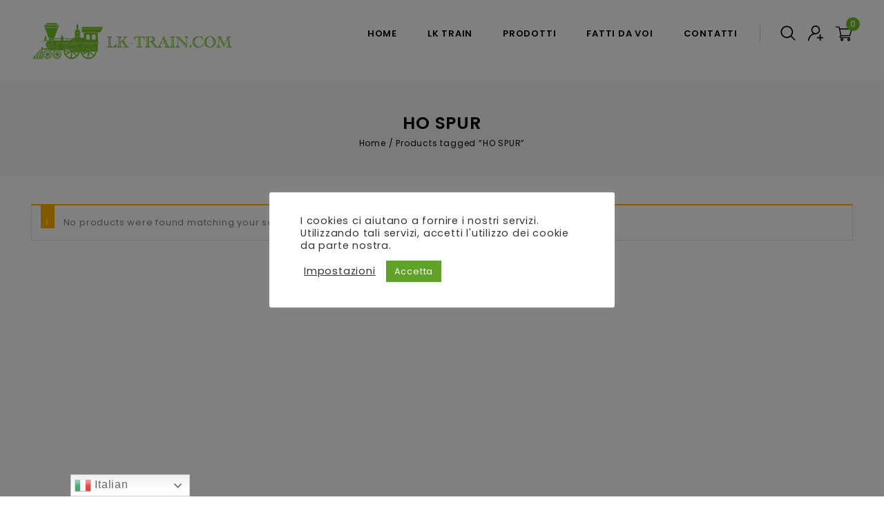

--- FILE ---
content_type: text/html; charset=UTF-8
request_url: https://lk-train.com/product-tag/ho-spur/
body_size: 17481
content:
<!DOCTYPE html>
<html lang="it-IT">
<head>
<meta charset="UTF-8">
<meta name="viewport" content="width=device-width,initial-scale=1">
<link rel="profile" href="http://gmpg.org/xfn/11"/>
<link rel="pingback" href="https://lk-train.com/xmlrpc.php"/>
				<script>document.documentElement.className = document.documentElement.className + ' yes-js js_active js'</script>
			<title>HO SPUR &#8211; LK TRAIN</title>
        <!--[if lt IE 9]>
                        <![endif]-->
    <meta name='robots' content='max-image-preview:large' />
	<style>img:is([sizes="auto" i], [sizes^="auto," i]) { contain-intrinsic-size: 3000px 1500px }</style>
	<link rel='dns-prefetch' href='//fonts.googleapis.com' />
<link rel="alternate" type="application/rss+xml" title="LK TRAIN &raquo; Feed" href="https://lk-train.com/feed/" />
<link rel="alternate" type="application/rss+xml" title="LK TRAIN &raquo; Feed dei commenti" href="https://lk-train.com/comments/feed/" />
<link rel="alternate" type="application/rss+xml" title="Feed LK TRAIN &raquo; HO SPUR Tag" href="https://lk-train.com/product-tag/ho-spur/feed/" />
<script>
/* <![CDATA[ */
window._wpemojiSettings = {"baseUrl":"https:\/\/s.w.org\/images\/core\/emoji\/16.0.1\/72x72\/","ext":".png","svgUrl":"https:\/\/s.w.org\/images\/core\/emoji\/16.0.1\/svg\/","svgExt":".svg","source":{"concatemoji":"https:\/\/lk-train.com\/wp-includes\/js\/wp-emoji-release.min.js?ver=6.8.3"}};
/*! This file is auto-generated */
!function(s,n){var o,i,e;function c(e){try{var t={supportTests:e,timestamp:(new Date).valueOf()};sessionStorage.setItem(o,JSON.stringify(t))}catch(e){}}function p(e,t,n){e.clearRect(0,0,e.canvas.width,e.canvas.height),e.fillText(t,0,0);var t=new Uint32Array(e.getImageData(0,0,e.canvas.width,e.canvas.height).data),a=(e.clearRect(0,0,e.canvas.width,e.canvas.height),e.fillText(n,0,0),new Uint32Array(e.getImageData(0,0,e.canvas.width,e.canvas.height).data));return t.every(function(e,t){return e===a[t]})}function u(e,t){e.clearRect(0,0,e.canvas.width,e.canvas.height),e.fillText(t,0,0);for(var n=e.getImageData(16,16,1,1),a=0;a<n.data.length;a++)if(0!==n.data[a])return!1;return!0}function f(e,t,n,a){switch(t){case"flag":return n(e,"\ud83c\udff3\ufe0f\u200d\u26a7\ufe0f","\ud83c\udff3\ufe0f\u200b\u26a7\ufe0f")?!1:!n(e,"\ud83c\udde8\ud83c\uddf6","\ud83c\udde8\u200b\ud83c\uddf6")&&!n(e,"\ud83c\udff4\udb40\udc67\udb40\udc62\udb40\udc65\udb40\udc6e\udb40\udc67\udb40\udc7f","\ud83c\udff4\u200b\udb40\udc67\u200b\udb40\udc62\u200b\udb40\udc65\u200b\udb40\udc6e\u200b\udb40\udc67\u200b\udb40\udc7f");case"emoji":return!a(e,"\ud83e\udedf")}return!1}function g(e,t,n,a){var r="undefined"!=typeof WorkerGlobalScope&&self instanceof WorkerGlobalScope?new OffscreenCanvas(300,150):s.createElement("canvas"),o=r.getContext("2d",{willReadFrequently:!0}),i=(o.textBaseline="top",o.font="600 32px Arial",{});return e.forEach(function(e){i[e]=t(o,e,n,a)}),i}function t(e){var t=s.createElement("script");t.src=e,t.defer=!0,s.head.appendChild(t)}"undefined"!=typeof Promise&&(o="wpEmojiSettingsSupports",i=["flag","emoji"],n.supports={everything:!0,everythingExceptFlag:!0},e=new Promise(function(e){s.addEventListener("DOMContentLoaded",e,{once:!0})}),new Promise(function(t){var n=function(){try{var e=JSON.parse(sessionStorage.getItem(o));if("object"==typeof e&&"number"==typeof e.timestamp&&(new Date).valueOf()<e.timestamp+604800&&"object"==typeof e.supportTests)return e.supportTests}catch(e){}return null}();if(!n){if("undefined"!=typeof Worker&&"undefined"!=typeof OffscreenCanvas&&"undefined"!=typeof URL&&URL.createObjectURL&&"undefined"!=typeof Blob)try{var e="postMessage("+g.toString()+"("+[JSON.stringify(i),f.toString(),p.toString(),u.toString()].join(",")+"));",a=new Blob([e],{type:"text/javascript"}),r=new Worker(URL.createObjectURL(a),{name:"wpTestEmojiSupports"});return void(r.onmessage=function(e){c(n=e.data),r.terminate(),t(n)})}catch(e){}c(n=g(i,f,p,u))}t(n)}).then(function(e){for(var t in e)n.supports[t]=e[t],n.supports.everything=n.supports.everything&&n.supports[t],"flag"!==t&&(n.supports.everythingExceptFlag=n.supports.everythingExceptFlag&&n.supports[t]);n.supports.everythingExceptFlag=n.supports.everythingExceptFlag&&!n.supports.flag,n.DOMReady=!1,n.readyCallback=function(){n.DOMReady=!0}}).then(function(){return e}).then(function(){var e;n.supports.everything||(n.readyCallback(),(e=n.source||{}).concatemoji?t(e.concatemoji):e.wpemoji&&e.twemoji&&(t(e.twemoji),t(e.wpemoji)))}))}((window,document),window._wpemojiSettings);
/* ]]> */
</script>
<link rel='stylesheet' id='gtranslate-style-css' href='https://lk-train.com/wp-content/plugins/gtranslate/gtranslate-style24.css?ver=6.8.3' media='all' />
<link rel='stylesheet' id='google-fonts-css' href='https://fonts.googleapis.com/css?family=Poppins%3A200%2C300%2C400%2C500%2C600%2C700&#038;ver=1.0.0#038;subset=latin%2Clatin-ext' media='all' />
<link rel='stylesheet' id='tmpmela-block-style-css' href='https://lk-train.com/wp-content/themes/emetix/css/megnor/blocks.css?ver=6.8.3' media='all' />
<link rel='stylesheet' id='tmpmela-isotope-css' href='https://lk-train.com/wp-content/themes/emetix/css/isotop-port.css?ver=6.8.3' media='all' />
<link rel='stylesheet' id='tmpmela-custom-css' href='https://lk-train.com/wp-content/themes/emetix/css/megnor/custom.css?ver=6.8.3' media='all' />
<link rel='stylesheet' id='owl-carousel-css' href='https://lk-train.com/wp-content/themes/emetix/css/megnor/owl.carousel.css?ver=6.8.3' media='all' />
<link rel='stylesheet' id='owl-transitions-css' href='https://lk-train.com/wp-content/themes/emetix/css/megnor/owl.transitions.css?ver=6.8.3' media='all' />
<link rel='stylesheet' id='shadowbox-css' href='https://lk-train.com/wp-content/themes/emetix/css/megnor/shadowbox.css?ver=6.8.3' media='all' />
<link rel='stylesheet' id='tmpmela-shortcode-style-css' href='https://lk-train.com/wp-content/themes/emetix/css/megnor/shortcode_style.css?ver=6.8.3' media='all' />
<link rel='stylesheet' id='animate-css' href='https://lk-train.com/wp-content/themes/emetix/css/megnor/animate.min.css?ver=6.8.3' media='all' />
<link rel='stylesheet' id='tmpmela-woocommerce-css-css' href='https://lk-train.com/wp-content/themes/emetix/css/megnor/woocommerce.css?ver=6.8.3' media='all' />
<style id='wp-emoji-styles-inline-css'>

	img.wp-smiley, img.emoji {
		display: inline !important;
		border: none !important;
		box-shadow: none !important;
		height: 1em !important;
		width: 1em !important;
		margin: 0 0.07em !important;
		vertical-align: -0.1em !important;
		background: none !important;
		padding: 0 !important;
	}
</style>
<link rel='stylesheet' id='wp-block-library-css' href='https://lk-train.com/wp-includes/css/dist/block-library/style.min.css?ver=6.8.3' media='all' />
<style id='wp-block-library-theme-inline-css'>
.wp-block-audio :where(figcaption){color:#555;font-size:13px;text-align:center}.is-dark-theme .wp-block-audio :where(figcaption){color:#ffffffa6}.wp-block-audio{margin:0 0 1em}.wp-block-code{border:1px solid #ccc;border-radius:4px;font-family:Menlo,Consolas,monaco,monospace;padding:.8em 1em}.wp-block-embed :where(figcaption){color:#555;font-size:13px;text-align:center}.is-dark-theme .wp-block-embed :where(figcaption){color:#ffffffa6}.wp-block-embed{margin:0 0 1em}.blocks-gallery-caption{color:#555;font-size:13px;text-align:center}.is-dark-theme .blocks-gallery-caption{color:#ffffffa6}:root :where(.wp-block-image figcaption){color:#555;font-size:13px;text-align:center}.is-dark-theme :root :where(.wp-block-image figcaption){color:#ffffffa6}.wp-block-image{margin:0 0 1em}.wp-block-pullquote{border-bottom:4px solid;border-top:4px solid;color:currentColor;margin-bottom:1.75em}.wp-block-pullquote cite,.wp-block-pullquote footer,.wp-block-pullquote__citation{color:currentColor;font-size:.8125em;font-style:normal;text-transform:uppercase}.wp-block-quote{border-left:.25em solid;margin:0 0 1.75em;padding-left:1em}.wp-block-quote cite,.wp-block-quote footer{color:currentColor;font-size:.8125em;font-style:normal;position:relative}.wp-block-quote:where(.has-text-align-right){border-left:none;border-right:.25em solid;padding-left:0;padding-right:1em}.wp-block-quote:where(.has-text-align-center){border:none;padding-left:0}.wp-block-quote.is-large,.wp-block-quote.is-style-large,.wp-block-quote:where(.is-style-plain){border:none}.wp-block-search .wp-block-search__label{font-weight:700}.wp-block-search__button{border:1px solid #ccc;padding:.375em .625em}:where(.wp-block-group.has-background){padding:1.25em 2.375em}.wp-block-separator.has-css-opacity{opacity:.4}.wp-block-separator{border:none;border-bottom:2px solid;margin-left:auto;margin-right:auto}.wp-block-separator.has-alpha-channel-opacity{opacity:1}.wp-block-separator:not(.is-style-wide):not(.is-style-dots){width:100px}.wp-block-separator.has-background:not(.is-style-dots){border-bottom:none;height:1px}.wp-block-separator.has-background:not(.is-style-wide):not(.is-style-dots){height:2px}.wp-block-table{margin:0 0 1em}.wp-block-table td,.wp-block-table th{word-break:normal}.wp-block-table :where(figcaption){color:#555;font-size:13px;text-align:center}.is-dark-theme .wp-block-table :where(figcaption){color:#ffffffa6}.wp-block-video :where(figcaption){color:#555;font-size:13px;text-align:center}.is-dark-theme .wp-block-video :where(figcaption){color:#ffffffa6}.wp-block-video{margin:0 0 1em}:root :where(.wp-block-template-part.has-background){margin-bottom:0;margin-top:0;padding:1.25em 2.375em}
</style>
<style id='classic-theme-styles-inline-css'>
/*! This file is auto-generated */
.wp-block-button__link{color:#fff;background-color:#32373c;border-radius:9999px;box-shadow:none;text-decoration:none;padding:calc(.667em + 2px) calc(1.333em + 2px);font-size:1.125em}.wp-block-file__button{background:#32373c;color:#fff;text-decoration:none}
</style>
<link rel='stylesheet' id='wc-block-vendors-style-css' href='https://lk-train.com/wp-content/plugins/woocommerce/packages/woocommerce-blocks/build/vendors-style.css?ver=4.7.2' media='all' />
<link rel='stylesheet' id='wc-block-style-css' href='https://lk-train.com/wp-content/plugins/woocommerce/packages/woocommerce-blocks/build/style.css?ver=4.7.2' media='all' />
<link rel='stylesheet' id='jquery-selectBox-css' href='https://lk-train.com/wp-content/plugins/yith-woocommerce-wishlist/assets/css/jquery.selectBox.css?ver=1.2.0' media='all' />
<link rel='stylesheet' id='yith-wcwl-font-awesome-css' href='https://lk-train.com/wp-content/plugins/yith-woocommerce-wishlist/assets/css/font-awesome.css?ver=4.7.0' media='all' />
<link rel='stylesheet' id='yith-wcwl-main-css' href='https://lk-train.com/wp-content/plugins/yith-woocommerce-wishlist/assets/css/style.css?ver=3.0.20' media='all' />
<style id='yith-wcwl-main-inline-css'>
.yith-wcwl-share li a{color: #FFFFFF;}.yith-wcwl-share li a:hover{color: #FFFFFF;}.yith-wcwl-share a.facebook{background: #39599E; background-color: #39599E;}.yith-wcwl-share a.facebook:hover{background: #39599E; background-color: #39599E;}.yith-wcwl-share a.twitter{background: #45AFE2; background-color: #45AFE2;}.yith-wcwl-share a.twitter:hover{background: #39599E; background-color: #39599E;}.yith-wcwl-share a.pinterest{background: #AB2E31; background-color: #AB2E31;}.yith-wcwl-share a.pinterest:hover{background: #39599E; background-color: #39599E;}.yith-wcwl-share a.email{background: #FBB102; background-color: #FBB102;}.yith-wcwl-share a.email:hover{background: #39599E; background-color: #39599E;}.yith-wcwl-share a.whatsapp{background: #00A901; background-color: #00A901;}.yith-wcwl-share a.whatsapp:hover{background: #39599E; background-color: #39599E;}
</style>
<style id='global-styles-inline-css'>
:root{--wp--preset--aspect-ratio--square: 1;--wp--preset--aspect-ratio--4-3: 4/3;--wp--preset--aspect-ratio--3-4: 3/4;--wp--preset--aspect-ratio--3-2: 3/2;--wp--preset--aspect-ratio--2-3: 2/3;--wp--preset--aspect-ratio--16-9: 16/9;--wp--preset--aspect-ratio--9-16: 9/16;--wp--preset--color--black: #000000;--wp--preset--color--cyan-bluish-gray: #abb8c3;--wp--preset--color--white: #ffffff;--wp--preset--color--pale-pink: #f78da7;--wp--preset--color--vivid-red: #cf2e2e;--wp--preset--color--luminous-vivid-orange: #ff6900;--wp--preset--color--luminous-vivid-amber: #fcb900;--wp--preset--color--light-green-cyan: #7bdcb5;--wp--preset--color--vivid-green-cyan: #00d084;--wp--preset--color--pale-cyan-blue: #8ed1fc;--wp--preset--color--vivid-cyan-blue: #0693e3;--wp--preset--color--vivid-purple: #9b51e0;--wp--preset--gradient--vivid-cyan-blue-to-vivid-purple: linear-gradient(135deg,rgba(6,147,227,1) 0%,rgb(155,81,224) 100%);--wp--preset--gradient--light-green-cyan-to-vivid-green-cyan: linear-gradient(135deg,rgb(122,220,180) 0%,rgb(0,208,130) 100%);--wp--preset--gradient--luminous-vivid-amber-to-luminous-vivid-orange: linear-gradient(135deg,rgba(252,185,0,1) 0%,rgba(255,105,0,1) 100%);--wp--preset--gradient--luminous-vivid-orange-to-vivid-red: linear-gradient(135deg,rgba(255,105,0,1) 0%,rgb(207,46,46) 100%);--wp--preset--gradient--very-light-gray-to-cyan-bluish-gray: linear-gradient(135deg,rgb(238,238,238) 0%,rgb(169,184,195) 100%);--wp--preset--gradient--cool-to-warm-spectrum: linear-gradient(135deg,rgb(74,234,220) 0%,rgb(151,120,209) 20%,rgb(207,42,186) 40%,rgb(238,44,130) 60%,rgb(251,105,98) 80%,rgb(254,248,76) 100%);--wp--preset--gradient--blush-light-purple: linear-gradient(135deg,rgb(255,206,236) 0%,rgb(152,150,240) 100%);--wp--preset--gradient--blush-bordeaux: linear-gradient(135deg,rgb(254,205,165) 0%,rgb(254,45,45) 50%,rgb(107,0,62) 100%);--wp--preset--gradient--luminous-dusk: linear-gradient(135deg,rgb(255,203,112) 0%,rgb(199,81,192) 50%,rgb(65,88,208) 100%);--wp--preset--gradient--pale-ocean: linear-gradient(135deg,rgb(255,245,203) 0%,rgb(182,227,212) 50%,rgb(51,167,181) 100%);--wp--preset--gradient--electric-grass: linear-gradient(135deg,rgb(202,248,128) 0%,rgb(113,206,126) 100%);--wp--preset--gradient--midnight: linear-gradient(135deg,rgb(2,3,129) 0%,rgb(40,116,252) 100%);--wp--preset--font-size--small: 13px;--wp--preset--font-size--medium: 20px;--wp--preset--font-size--large: 36px;--wp--preset--font-size--x-large: 42px;--wp--preset--spacing--20: 0.44rem;--wp--preset--spacing--30: 0.67rem;--wp--preset--spacing--40: 1rem;--wp--preset--spacing--50: 1.5rem;--wp--preset--spacing--60: 2.25rem;--wp--preset--spacing--70: 3.38rem;--wp--preset--spacing--80: 5.06rem;--wp--preset--shadow--natural: 6px 6px 9px rgba(0, 0, 0, 0.2);--wp--preset--shadow--deep: 12px 12px 50px rgba(0, 0, 0, 0.4);--wp--preset--shadow--sharp: 6px 6px 0px rgba(0, 0, 0, 0.2);--wp--preset--shadow--outlined: 6px 6px 0px -3px rgba(255, 255, 255, 1), 6px 6px rgba(0, 0, 0, 1);--wp--preset--shadow--crisp: 6px 6px 0px rgba(0, 0, 0, 1);}:where(.is-layout-flex){gap: 0.5em;}:where(.is-layout-grid){gap: 0.5em;}body .is-layout-flex{display: flex;}.is-layout-flex{flex-wrap: wrap;align-items: center;}.is-layout-flex > :is(*, div){margin: 0;}body .is-layout-grid{display: grid;}.is-layout-grid > :is(*, div){margin: 0;}:where(.wp-block-columns.is-layout-flex){gap: 2em;}:where(.wp-block-columns.is-layout-grid){gap: 2em;}:where(.wp-block-post-template.is-layout-flex){gap: 1.25em;}:where(.wp-block-post-template.is-layout-grid){gap: 1.25em;}.has-black-color{color: var(--wp--preset--color--black) !important;}.has-cyan-bluish-gray-color{color: var(--wp--preset--color--cyan-bluish-gray) !important;}.has-white-color{color: var(--wp--preset--color--white) !important;}.has-pale-pink-color{color: var(--wp--preset--color--pale-pink) !important;}.has-vivid-red-color{color: var(--wp--preset--color--vivid-red) !important;}.has-luminous-vivid-orange-color{color: var(--wp--preset--color--luminous-vivid-orange) !important;}.has-luminous-vivid-amber-color{color: var(--wp--preset--color--luminous-vivid-amber) !important;}.has-light-green-cyan-color{color: var(--wp--preset--color--light-green-cyan) !important;}.has-vivid-green-cyan-color{color: var(--wp--preset--color--vivid-green-cyan) !important;}.has-pale-cyan-blue-color{color: var(--wp--preset--color--pale-cyan-blue) !important;}.has-vivid-cyan-blue-color{color: var(--wp--preset--color--vivid-cyan-blue) !important;}.has-vivid-purple-color{color: var(--wp--preset--color--vivid-purple) !important;}.has-black-background-color{background-color: var(--wp--preset--color--black) !important;}.has-cyan-bluish-gray-background-color{background-color: var(--wp--preset--color--cyan-bluish-gray) !important;}.has-white-background-color{background-color: var(--wp--preset--color--white) !important;}.has-pale-pink-background-color{background-color: var(--wp--preset--color--pale-pink) !important;}.has-vivid-red-background-color{background-color: var(--wp--preset--color--vivid-red) !important;}.has-luminous-vivid-orange-background-color{background-color: var(--wp--preset--color--luminous-vivid-orange) !important;}.has-luminous-vivid-amber-background-color{background-color: var(--wp--preset--color--luminous-vivid-amber) !important;}.has-light-green-cyan-background-color{background-color: var(--wp--preset--color--light-green-cyan) !important;}.has-vivid-green-cyan-background-color{background-color: var(--wp--preset--color--vivid-green-cyan) !important;}.has-pale-cyan-blue-background-color{background-color: var(--wp--preset--color--pale-cyan-blue) !important;}.has-vivid-cyan-blue-background-color{background-color: var(--wp--preset--color--vivid-cyan-blue) !important;}.has-vivid-purple-background-color{background-color: var(--wp--preset--color--vivid-purple) !important;}.has-black-border-color{border-color: var(--wp--preset--color--black) !important;}.has-cyan-bluish-gray-border-color{border-color: var(--wp--preset--color--cyan-bluish-gray) !important;}.has-white-border-color{border-color: var(--wp--preset--color--white) !important;}.has-pale-pink-border-color{border-color: var(--wp--preset--color--pale-pink) !important;}.has-vivid-red-border-color{border-color: var(--wp--preset--color--vivid-red) !important;}.has-luminous-vivid-orange-border-color{border-color: var(--wp--preset--color--luminous-vivid-orange) !important;}.has-luminous-vivid-amber-border-color{border-color: var(--wp--preset--color--luminous-vivid-amber) !important;}.has-light-green-cyan-border-color{border-color: var(--wp--preset--color--light-green-cyan) !important;}.has-vivid-green-cyan-border-color{border-color: var(--wp--preset--color--vivid-green-cyan) !important;}.has-pale-cyan-blue-border-color{border-color: var(--wp--preset--color--pale-cyan-blue) !important;}.has-vivid-cyan-blue-border-color{border-color: var(--wp--preset--color--vivid-cyan-blue) !important;}.has-vivid-purple-border-color{border-color: var(--wp--preset--color--vivid-purple) !important;}.has-vivid-cyan-blue-to-vivid-purple-gradient-background{background: var(--wp--preset--gradient--vivid-cyan-blue-to-vivid-purple) !important;}.has-light-green-cyan-to-vivid-green-cyan-gradient-background{background: var(--wp--preset--gradient--light-green-cyan-to-vivid-green-cyan) !important;}.has-luminous-vivid-amber-to-luminous-vivid-orange-gradient-background{background: var(--wp--preset--gradient--luminous-vivid-amber-to-luminous-vivid-orange) !important;}.has-luminous-vivid-orange-to-vivid-red-gradient-background{background: var(--wp--preset--gradient--luminous-vivid-orange-to-vivid-red) !important;}.has-very-light-gray-to-cyan-bluish-gray-gradient-background{background: var(--wp--preset--gradient--very-light-gray-to-cyan-bluish-gray) !important;}.has-cool-to-warm-spectrum-gradient-background{background: var(--wp--preset--gradient--cool-to-warm-spectrum) !important;}.has-blush-light-purple-gradient-background{background: var(--wp--preset--gradient--blush-light-purple) !important;}.has-blush-bordeaux-gradient-background{background: var(--wp--preset--gradient--blush-bordeaux) !important;}.has-luminous-dusk-gradient-background{background: var(--wp--preset--gradient--luminous-dusk) !important;}.has-pale-ocean-gradient-background{background: var(--wp--preset--gradient--pale-ocean) !important;}.has-electric-grass-gradient-background{background: var(--wp--preset--gradient--electric-grass) !important;}.has-midnight-gradient-background{background: var(--wp--preset--gradient--midnight) !important;}.has-small-font-size{font-size: var(--wp--preset--font-size--small) !important;}.has-medium-font-size{font-size: var(--wp--preset--font-size--medium) !important;}.has-large-font-size{font-size: var(--wp--preset--font-size--large) !important;}.has-x-large-font-size{font-size: var(--wp--preset--font-size--x-large) !important;}
:where(.wp-block-post-template.is-layout-flex){gap: 1.25em;}:where(.wp-block-post-template.is-layout-grid){gap: 1.25em;}
:where(.wp-block-columns.is-layout-flex){gap: 2em;}:where(.wp-block-columns.is-layout-grid){gap: 2em;}
:root :where(.wp-block-pullquote){font-size: 1.5em;line-height: 1.6;}
</style>
<link rel='stylesheet' id='menu-image-css' href='https://lk-train.com/wp-content/plugins/menu-image/includes/css/menu-image.css?ver=3.0.8' media='all' />
<link rel='stylesheet' id='dashicons-css' href='https://lk-train.com/wp-includes/css/dashicons.min.css?ver=6.8.3' media='all' />
<style id='dashicons-inline-css'>
[data-font="Dashicons"]:before {font-family: 'Dashicons' !important;content: attr(data-icon) !important;speak: none !important;font-weight: normal !important;font-variant: normal !important;text-transform: none !important;line-height: 1 !important;font-style: normal !important;-webkit-font-smoothing: antialiased !important;-moz-osx-font-smoothing: grayscale !important;}
</style>
<link rel='stylesheet' id='contact-form-7-css' href='https://lk-train.com/wp-content/plugins/contact-form-7/includes/css/styles.css?ver=5.4' media='all' />
<link rel='stylesheet' id='cookie-law-info-css' href='https://lk-train.com/wp-content/plugins/cookie-law-info/public/css/cookie-law-info-public.css?ver=2.0.1' media='all' />
<link rel='stylesheet' id='cookie-law-info-gdpr-css' href='https://lk-train.com/wp-content/plugins/cookie-law-info/public/css/cookie-law-info-gdpr.css?ver=2.0.1' media='all' />
<link rel='stylesheet' id='apm-styles-css' href='https://lk-train.com/wp-content/plugins/woocommerce-accepted-payment-methods/assets/css/style.css?ver=6.8.3' media='all' />
<style id='woocommerce-inline-inline-css'>
.woocommerce form .form-row .required { visibility: visible; }
</style>
<link rel='stylesheet' id='yith-quick-view-css' href='https://lk-train.com/wp-content/plugins/yith-woocommerce-quick-view/assets/css/yith-quick-view.css?ver=1.5.1' media='all' />
<style id='yith-quick-view-inline-css'>

				#yith-quick-view-modal .yith-wcqv-main{background:#ffffff;}
				#yith-quick-view-close{color:#cdcdcd;}
				#yith-quick-view-close:hover{color:#ff0000;}
</style>
<link rel='stylesheet' id='woocommerce_prettyPhoto_css-css' href='//lk-train.com/wp-content/plugins/woocommerce/assets/css/prettyPhoto.css?ver=6.8.3' media='all' />
<link rel='stylesheet' id='tmpmela-fonts-css' href='//fonts.googleapis.com/css?family=Source+Sans+Pro%3A300%2C400%2C700%2C300italic%2C400italic%2C700italic%7CBitter%3A400%2C700&#038;subset=latin%2Clatin-ext' media='all' />
<link rel='stylesheet' id='FontAwesome-css' href='https://lk-train.com/wp-content/themes/emetix/fonts/css/font-awesome.css?ver=4.7.0' media='all' />
<link rel='stylesheet' id='tmpmela-style-css' href='https://lk-train.com/wp-content/themes/emetix/style.css?ver=1.0' media='all' />
<link rel='stylesheet' id='grid-list-layout-css' href='https://lk-train.com/wp-content/plugins/woocommerce-grid-list-toggle/assets/css/style.css?ver=6.8.3' media='all' />
<link rel='stylesheet' id='grid-list-button-css' href='https://lk-train.com/wp-content/plugins/woocommerce-grid-list-toggle/assets/css/button.css?ver=6.8.3' media='all' />
<script src="https://lk-train.com/wp-includes/js/jquery/jquery.min.js?ver=3.7.1" id="jquery-core-js"></script>
<script src="https://lk-train.com/wp-includes/js/jquery/jquery-migrate.min.js?ver=3.4.1" id="jquery-migrate-js"></script>
<script id="cookie-law-info-js-extra">
/* <![CDATA[ */
var Cli_Data = {"nn_cookie_ids":[],"cookielist":[],"non_necessary_cookies":[],"ccpaEnabled":"","ccpaRegionBased":"","ccpaBarEnabled":"","ccpaType":"gdpr","js_blocking":"1","custom_integration":"","triggerDomRefresh":"","secure_cookies":""};
var cli_cookiebar_settings = {"animate_speed_hide":"500","animate_speed_show":"500","background":"#FFF","border":"#b1a6a6c2","border_on":"","button_1_button_colour":"#61a229","button_1_button_hover":"#4e8221","button_1_link_colour":"#fff","button_1_as_button":"1","button_1_new_win":"","button_2_button_colour":"#333","button_2_button_hover":"#292929","button_2_link_colour":"#444","button_2_as_button":"","button_2_hidebar":"","button_3_button_colour":"#3566bb","button_3_button_hover":"#2a5296","button_3_link_colour":"#fff","button_3_as_button":"1","button_3_new_win":"","button_4_button_colour":"#000","button_4_button_hover":"#000000","button_4_link_colour":"#333333","button_4_as_button":"","button_7_button_colour":"#61a229","button_7_button_hover":"#4e8221","button_7_link_colour":"#fff","button_7_as_button":"1","button_7_new_win":"","font_family":"inherit","header_fix":"","notify_animate_hide":"1","notify_animate_show":"1","notify_div_id":"#cookie-law-info-bar","notify_position_horizontal":"right","notify_position_vertical":"bottom","scroll_close":"","scroll_close_reload":"","accept_close_reload":"","reject_close_reload":"","showagain_tab":"1","showagain_background":"#fff","showagain_border":"#000","showagain_div_id":"#cookie-law-info-again","showagain_x_position":"100px","text":"#333333","show_once_yn":"","show_once":"10000","logging_on":"","as_popup":"","popup_overlay":"1","bar_heading_text":"","cookie_bar_as":"popup","popup_showagain_position":"bottom-right","widget_position":"left"};
var log_object = {"ajax_url":"https:\/\/lk-train.com\/wp-admin\/admin-ajax.php"};
/* ]]> */
</script>
<script src="https://lk-train.com/wp-content/plugins/cookie-law-info/public/js/cookie-law-info-public.js?ver=2.0.1" id="cookie-law-info-js"></script>
<script src="https://lk-train.com/wp-content/themes/emetix/js/megnor/jquery.custom.min.js?ver=6.8.3" id="tmpmela-custom-script-js"></script>
<script src="https://lk-train.com/wp-content/themes/emetix/js/jquery.isotope.min.js?ver=6.8.3" id="isotope-js"></script>
<script src="https://lk-train.com/wp-content/themes/emetix/js/megnor/megnor.min.js?ver=6.8.3" id="tmpmela-megnor-js"></script>
<script src="https://lk-train.com/wp-content/themes/emetix/js/megnor/custom.js?ver=6.8.3" id="tmpmela-custom-js"></script>
<script src="https://lk-train.com/wp-content/themes/emetix/js/megnor/owl.carousel.min.js?ver=6.8.3" id="owlcarousel-js"></script>
<script src="https://lk-train.com/wp-content/themes/emetix/js/megnor/jquery.validate.js?ver=6.8.3" id="validate-js"></script>
<script src="https://lk-train.com/wp-content/themes/emetix/js/megnor/shadowbox.js?ver=6.8.3" id="shadowbox-js"></script>
<script src="https://lk-train.com/wp-content/themes/emetix/js/megnor/jquery.megamenu.js?ver=6.8.3" id="megamenu-js"></script>
<script src="https://lk-train.com/wp-content/themes/emetix/js/megnor/easyResponsiveTabs.js?ver=6.8.3" id="easyResponsiveTabs-js"></script>
<script src="https://lk-train.com/wp-content/themes/emetix/js/megnor/jquery.treeview.js?ver=6.8.3" id="jtree-js"></script>
<script src="https://lk-train.com/wp-content/themes/emetix/js/megnor/countUp.js?ver=6.8.3" id="countUp-js"></script>
<script src="https://lk-train.com/wp-content/themes/emetix/js/megnor/jquery.countdown.min.js?ver=6.8.3" id="countdown-js"></script>
<script src="https://lk-train.com/wp-content/themes/emetix/js/html5.js?ver=6.8.3" id="tmpmela-html5-js"></script>
<script id="phpvariable-js-extra">
/* <![CDATA[ */
var php_var = {"tmpmela_loadmore":"","tmpmela_pagination":"","tmpmela_nomore":""};
/* ]]> */
</script>
<script src="https://lk-train.com/wp-content/themes/emetix/js/megnor/megnorloadmore.js?ver=6.8.3" id="phpvariable-js"></script>
<script src="https://lk-train.com/wp-content/plugins/woocommerce-grid-list-toggle/assets/js/jquery.cookie.min.js?ver=6.8.3" id="cookie-js"></script>
<script src="https://lk-train.com/wp-content/plugins/woocommerce-grid-list-toggle/assets/js/jquery.gridlistview.min.js?ver=6.8.3" id="grid-list-scripts-js"></script>
<link rel="https://api.w.org/" href="https://lk-train.com/wp-json/" /><link rel="EditURI" type="application/rsd+xml" title="RSD" href="https://lk-train.com/xmlrpc.php?rsd" />
<meta name="generator" content="WordPress 6.8.3" />
<meta name="generator" content="WooCommerce 5.2.5" />

		<!-- GA Google Analytics @ https://m0n.co/ga -->
		<script async src="https://www.googletagmanager.com/gtag/js?id=G-HRS54DR3H4"></script>
		<script>
			window.dataLayer = window.dataLayer || [];
			function gtag(){dataLayer.push(arguments);}
			gtag('js', new Date());
			gtag('config', 'G-HRS54DR3H4');
		</script>

	<meta name="generator" content="/home/lktrain/public_html/wp-content/themes/emetix/style.css - " />                <link href='https://fonts.googleapis.com/css?family=Poppins' rel='stylesheet' />
            <style>
                h1 {	
                font-family:'Poppins', Arial, Helvetica, sans-serif;
            }	
                    h1 {	
                color:#000000;	
            }	
                    h2 {	
                font-family:'Poppins', Arial, Helvetica, sans-serif;
            }	
                    h2 {	
                color:#000000;	
            }	
                    h3 {	
                font-family:'Poppins', Arial, Helvetica, sans-serif;
            }	
                    h3 { color:#000000;}
                    h4 {	
                font-family:'Poppins', Arial, Helvetica, sans-serif;
            }	
    	
                h4 {	
                color:#000000;	
            }	
                    h5 {	
                font-family:'Poppins', Arial, Helvetica, sans-serif;
            }	
                    h5 {	
                color:#000000;	
            }	
                    h6 {	
                font-family:'Poppins', Arial, Helvetica, sans-serif;
            }	
    	
                h6 {	
                color:#000000;	
            }	
                    .home-service h3.widget-title {	
                font-family:'Poppins', Arial, Helvetica, sans-serif;
            }	
            a, .woocommerce .entry-summary a.compare.button, .woocommerce .entry-summary .add_to_wishlist, .woocommerce .entry-summary .yith-wcwl-wishlistexistsbrowse > a, .woocommerce .entry-summary .yith-wcwl-wishlistaddedbrowse a, .woocommerce .entry-summary .yith-wcwl-add-to-wishlist .add_to_wishlist, .woocommerce .entry-summary a.compare.button.added {
            color:#808080;
        }
        a:hover, .header-menu-links a:hover, .woocommerce .entry-summary a.compare.button:hover,.woocommerce .entry-summary .add_to_wishlist:hover, .woocommerce .entry-summary .yith-wcwl-wishlistexistsbrowse > a:hover, .woocommerce .entry-summary .yith-wcwl-wishlistaddedbrowse a:hover, .woocommerce .entry-summary .yith-wcwl-add-to-wishlist .add_to_wishlist:hover, .woocommerce ul.products li.product .product-name:hover, .woocommerce-page ul.products li.product .product-name:hover, .woocommerce .entry-summary a.compare.button.added:hover {
            color:#73BF26;
        }
        .footer a, .site-footer a, .site-footer, .site-footer .widget .widget-title{
            color:#FFFFFF; 
        }
        .footer a:hover, .footer .footer-links li a:hover, .site-footer a:hover, .site-footer .widget .widget-title:hover{
            color:#73BF26;		 
        }
        
        .site-footer
        {
            background-color:#000000;
            }
                h3 {	
                font-family:'Poppins', Arial, Helvetica, sans-serif;	
            }	
    	
                .site-footer {	
                font-family:'Poppins', Arial, Helvetica, sans-serif;	
            }	
    	
        .site-footer {
            background-color:rgb(0,0,0); 
        }	
       body {
        background-color:#FFFFFF ;
        background-image: url("");
        background-position:top left;
        background-repeat:repeat;
        background-attachment:scroll;       
        color:#808080;
    }
		.topbar-outer{
			background-color:rgb(21,21,21);
			color:#FFFFFF; 
		}
		.topbar-main a{ color:#FFFFFF; }
		.topbar-main a:hover{ color:#73BF26; }
		
        .mega-menu ul li a,
		.header-menu-links  a,
		.cart-price .label,
		.header-cart .shopping_cart .amount,
		.cart-qty{color:#000000; }
        .mega-menu ul li a:hover,.mega-menu .current_page_item > a{color:#73BF26; }	
        .site-header {
            background-color:rgba(255,255,255,1);
            } 
                body {	
                font-family: 'Poppins', Arial, Helvetica, sans-serif;	
            }
            .widget button, .widget input[type="button"], .widget input[type="reset"], .widget input[type="submit"], a.button, button, .contributor-posts-link, input[type="button"], input[type="reset"], input[type="submit"], .button_content_inner a, .woocommerce #content input.button, .woocommerce #respond input#submit, .woocommerce a.button, .woocommerce button.button, .woocommerce input.button, .woocommerce-page #content input.button, .woocommerce-page #respond input#submit, .woocommerce-page a.button, .woocommerce-page button.button, .woocommerce-page input.button, .woocommerce .wishlist_table td.product-add-to-cart a,.woocommerce .wc-proceed-to-checkout .checkout-button:hover,
            .woocommerce-page input.button:hover,.woocommerce #content input.button.disabled,.woocommerce #content input.button:disabled,.woocommerce #respond input#submit.disabled,.woocommerce #respond input#submit:disabled,.woocommerce a.button.disabled,.woocommerce a.button:disabled,.woocommerce button.button.disabled,.woocommerce button.button:disabled,.woocommerce input.button.disabled,.woocommerce input.button:disabled,.woocommerce-page #content input.button.disabled,.woocommerce-page #content input.button:disabled,.woocommerce-page #respond input#submit.disabled,.woocommerce-page #respond input#submit:disabled,.woocommerce-page a.button.disabled,.woocommerce-page a.button:disabled,.woocommerce-page button.button.disabled,.woocommerce-page button.button:disabled,.woocommerce-page input.button.disabled,.woocommerce-page input.button:disabled, .loadgridlist-wrapper .woocount{
                background-color: #73BF26;
                color:#FFFFFF;
                font-family:Poppins;
                            font-family:'Poppins', Arial, Helvetica, sans-serif;
                    }
            .widget input[type="button"]:hover,.widget input[type="button"]:focus,.widget input[type="reset"]:hover,.widget input[type="reset"]:focus,.widget input[type="submit"]:hover,.widget input[type="submit"]:focus,a.button:hover,a.button:focus,button:hover,button:focus,.contributor-posts-link:hover,input[type="button"]:hover,input[type="button"]:focus,input[type="reset"]:hover,input[type="reset"]:focus,input[type="submit"]:hover,input[type="submit"]:focus,.calloutarea_button a.button:hover,.calloutarea_button a.button:focus,.button_content_inner a:hover,.button_content_inner a:focus,.woocommerce #content input.button:hover, .woocommerce #respond input#submit:hover, .woocommerce a.button:hover, .woocommerce button.button:hover, .woocommerce input.button:hover, .woocommerce-page #content input.button:hover, .woocommerce-page #respond input#submit:hover, .woocommerce-page a.button:hover, .woocommerce-page button.button:hover, .woocommerce #content table.cart .checkout-button:hover,#primary .entry-summary .single_add_to_cart_button:hover,.woocommerce .wc-proceed-to-checkout .checkout-button, .loadgridlist-wrapper .woocount:hover{
                background-color: #000000;
                color:#FFFFFF;
            }	
    		
    </style>
        <script>
        var bkg_color_default = 'FFFFFF',
                bodyfont_color_default = '808080',
                headerfont_color_default = '000000',
                navfont_color_default = '',
                link_color_default = '808080',
                footer_link_color_default = 'FFFFFF';
    </script>
	<noscript><style>.woocommerce-product-gallery{ opacity: 1 !important; }</style></noscript>
		<link rel="icon" href="https://lk-train.com/wp-content/uploads/2021/04/cropped-favicon-32x32.jpg" sizes="32x32" />
<link rel="icon" href="https://lk-train.com/wp-content/uploads/2021/04/cropped-favicon-192x192.jpg" sizes="192x192" />
<link rel="apple-touch-icon" href="https://lk-train.com/wp-content/uploads/2021/04/cropped-favicon-180x180.jpg" />
<meta name="msapplication-TileImage" content="https://lk-train.com/wp-content/uploads/2021/04/cropped-favicon-270x270.jpg" />
</head>
<body class="archive tax-product_tag term-ho-spur term-724 wp-embed-responsive wp-theme-emetix theme-emetix woocommerce woocommerce-page woocommerce-no-js masthead-fixed list-view shop-full-width elementor-default elementor-kit-8509">
<div id="page" class="hfeed site">
<!-- Header -->
<header id="masthead" class="site-header header-fix  header ">
<div class="site-header-main">
	<div class="header-main site-header-fix">
			<!-- Start header_top -->
				
								<div class="theme-container">
			<div class="header-top">
				
				<!-- Start header_left -->
				<div class="header-left">
					<!-- Header LOGO-->
					<div class="header-logo">
												<a href="https://lk-train.com/" title="LK TRAIN" rel="home">
							<img alt="LK TRAIN" src="https://lk-train.com/wp-content/themes/emetix/images/megnor/logo.png" />						</a>
																	</div>
					<!-- Header Mob LOGO-->
					<div class="header-mob-logo">
												<a href="https://lk-train.com/" title="LK TRAIN" rel="home">
							<img alt="LK TRAIN" src="https://lk-train.com/wp-content/themes/emetix/images/megnor/mob-logo.png" />						</a>
																	</div>
				</div>
				
								
				<!-- Start header_right -->
				<div class="header-right">
					
					<!--Cart -->
					<div class="header-cart headercart-block">
												<div class="cart togg">
														<div class="shopping_cart tog" title="View your shopping cart">
								<a class="cart-contents" href="https://lk-train.com/cart/" title="View your shopping cart">
									<div class="cart-icon"></div>
									<div class="cart-qty">0</div>
								</a>
							</div>
														<aside id="woocommerce_widget_cart-4" class="widget woocommerce widget_shopping_cart tab_content"><h3 class="widget-title">Carrello</h3><div class="widget_shopping_cart_content"></div></aside>						</div>
											</div>
					
					<!-- Topbar link -->
					<div class="topbar-link">
						<span class="topbar-link-toggle"></span>
						<div class="topbar-link-wrapper">
							<div class="header-menu-links">
																
									
								
																<a href="https://lk-train.com/my-account/">User Login</a>
															</div>
						</div>
					</div>
					<!--End Search-->
					<!--Search-->
										<div class="header-search">
						<div class="header-toggle"></div>
						<div class="search-overlay"> Carrello <div class="widget_shopping_cart_content"></div> 	</div>
					</div>
									</div>
				
				
				<!-- Start header_center -->
				<div class="header-center">
					<!-- #site-navigation -->
					<nav id="site-navigation" class="navigation-bar main-navigation">
						<a class="screen-reader-text skip-link" href="#content" title="Skip to content">Skip to content</a>
						<div class="mega-menu">
							<div class="menu-mainmenu-container"><ul id="menu-mainmenu" class="mega"><li id="menu-item-8657" class="menu-item menu-item-type-post_type menu-item-object-page menu-item-home menu-item-8657"><a href="https://lk-train.com/">Home</a></li>
<li id="menu-item-8674" class="menu-item menu-item-type-custom menu-item-object-custom menu-item-has-children menu-item-8674"><a href="#">LK Train</a>
<ul class="sub-menu">
	<li id="menu-item-8672" class="menu-item menu-item-type-post_type menu-item-object-page menu-item-8672"><a href="https://lk-train.com/chi-siamo/">Chi siamo</a></li>
	<li id="menu-item-8731" class="menu-item menu-item-type-post_type menu-item-object-page menu-item-8731"><a href="https://lk-train.com/termini-e-condizioni/">Termini e condizioni</a></li>
	<li id="menu-item-8675" class="menu-item menu-item-type-post_type menu-item-object-page menu-item-8675"><a href="https://lk-train.com/faq/">FAQ</a></li>
	<li id="menu-item-8676" class="menu-item menu-item-type-post_type menu-item-object-page menu-item-8676"><a href="https://lk-train.com/wishlist/">Lista dei desideri</a></li>
</ul>
</li>
<li id="menu-item-8664" class="menu-item menu-item-type-custom menu-item-object-custom menu-item-has-children menu-item-8664"><a href="#">Prodotti</a>
<ul class="sub-menu">
	<li id="menu-item-9872" class="menu-item menu-item-type-post_type menu-item-object-page menu-item-has-children menu-item-9872"><a href="https://lk-train.com/prodotti-lk-in-scala-n/">Prodotti LK in scala N</a>
	<ul class="sub-menu">
		<li id="menu-item-9238" class="menu-item menu-item-type-taxonomy menu-item-object-product_cat menu-item-9238"><a href="https://lk-train.com/product-category/prodotti-lk-in-scala-n/edifici-ferroviari-n/">Edifici ferroviari N</a></li>
		<li id="menu-item-9236" class="menu-item menu-item-type-taxonomy menu-item-object-product_cat menu-item-9236"><a href="https://lk-train.com/product-category/prodotti-lk-in-scala-n/edifici-civili-n/">Edifici Civili N</a></li>
		<li id="menu-item-9237" class="menu-item menu-item-type-taxonomy menu-item-object-product_cat menu-item-9237"><a href="https://lk-train.com/product-category/prodotti-lk-in-scala-n/edifici-commerciali-n/">Edifici commerciali N</a></li>
		<li id="menu-item-9240" class="menu-item menu-item-type-taxonomy menu-item-object-product_cat menu-item-9240"><a href="https://lk-train.com/product-category/prodotti-lk-in-scala-n/edifici-residenziali-n/">Edifici residenziali N</a></li>
		<li id="menu-item-9239" class="menu-item menu-item-type-taxonomy menu-item-object-product_cat menu-item-9239"><a href="https://lk-train.com/product-category/prodotti-lk-in-scala-n/edifici-industriali-n/">Edifici industriali N</a></li>
		<li id="menu-item-9235" class="menu-item menu-item-type-taxonomy menu-item-object-product_cat menu-item-9235"><a href="https://lk-train.com/product-category/prodotti-lk-in-scala-n/arredo-urbano-e-accessori-n/">Arredo urbano e accessori N</a></li>
	</ul>
</li>
	<li id="menu-item-8660" class="menu-item menu-item-type-post_type menu-item-object-page menu-item-has-children menu-item-8660"><a href="https://lk-train.com/prodotti-lk-in-scala-h0/">Prodotti LK in scala H0</a>
	<ul class="sub-menu">
		<li id="menu-item-9231" class="menu-item menu-item-type-taxonomy menu-item-object-product_cat menu-item-9231"><a href="https://lk-train.com/product-category/edifici-ferroviari-prodotti-lk-in-scala-h0/">Edifici ferroviari H0</a></li>
		<li id="menu-item-9229" class="menu-item menu-item-type-taxonomy menu-item-object-product_cat menu-item-9229"><a href="https://lk-train.com/product-category/edifici-civili-prodotti-lk-in-scala-h0/">Edifici civili H0</a></li>
		<li id="menu-item-9230" class="menu-item menu-item-type-taxonomy menu-item-object-product_cat menu-item-9230"><a href="https://lk-train.com/product-category/edifici-commerciali-prodotti-lk-in-scala-h0/">Edifici commerciali H0</a></li>
		<li id="menu-item-9233" class="menu-item menu-item-type-taxonomy menu-item-object-product_cat menu-item-9233"><a href="https://lk-train.com/product-category/edifici-residenziali-prodotti-lk-in-scala-h0/">Edifici residenziali H0</a></li>
		<li id="menu-item-9232" class="menu-item menu-item-type-taxonomy menu-item-object-product_cat menu-item-9232"><a href="https://lk-train.com/product-category/edifici-industriali-prodotti-lk-in-scala-h0/">Edifici industriali H0</a></li>
		<li id="menu-item-9228" class="menu-item menu-item-type-taxonomy menu-item-object-product_cat menu-item-9228"><a href="https://lk-train.com/product-category/arredo-urbano-ed-altri-accessori-prodotti-lk-in-scala-h0/">Arredo urbano ed altri accessori ho</a></li>
	</ul>
</li>
	<li id="menu-item-10815" class="menu-item menu-item-type-taxonomy menu-item-object-product_cat menu-item-has-children menu-item-10815"><a href="https://lk-train.com/product-category/acar-models/" class="menu-image-title-hide menu-image-not-hovered"><span class="menu-image-title-hide menu-image-title">Acar Models</span><img width="150" height="150" src="https://lk-train.com/wp-content/uploads/2022/07/car-150x150.png" class="menu-image menu-image-title-hide" alt="" decoding="async" /></a>
	<ul class="sub-menu">
		<li id="menu-item-10824" class="menu-item menu-item-type-taxonomy menu-item-object-product_cat menu-item-10824"><a href="https://lk-train.com/product-category/acar-models/locomotive-acar-models/">Locomotive</a></li>
		<li id="menu-item-10822" class="menu-item menu-item-type-taxonomy menu-item-object-product_cat menu-item-10822"><a href="https://lk-train.com/product-category/acar-models/carrozze-acar-models/">Carrozze</a></li>
		<li id="menu-item-10821" class="menu-item menu-item-type-taxonomy menu-item-object-product_cat menu-item-10821"><a href="https://lk-train.com/product-category/acar-models/carri-acar-models/">Carri</a></li>
		<li id="menu-item-10823" class="menu-item menu-item-type-taxonomy menu-item-object-product_cat menu-item-10823"><a href="https://lk-train.com/product-category/acar-models/edifici/">Edifici</a></li>
	</ul>
</li>
	<li id="menu-item-10816" class="menu-item menu-item-type-taxonomy menu-item-object-product_cat menu-item-has-children menu-item-10816"><a href="https://lk-train.com/product-category/fratix/" class="menu-image-title-hide menu-image-not-hovered"><span class="menu-image-title-hide menu-image-title">Fratix</span><img width="150" height="150" src="https://lk-train.com/wp-content/uploads/2022/07/fra-150x150.png" class="menu-image menu-image-title-hide" alt="" decoding="async" /></a>
	<ul class="sub-menu">
		<li id="menu-item-10820" class="menu-item menu-item-type-taxonomy menu-item-object-product_cat menu-item-10820"><a href="https://lk-train.com/product-category/fratix/locomotive/">Locomotive</a></li>
		<li id="menu-item-10819" class="menu-item menu-item-type-taxonomy menu-item-object-product_cat menu-item-10819"><a href="https://lk-train.com/product-category/fratix/carrozze/">Carrozze</a></li>
		<li id="menu-item-10818" class="menu-item menu-item-type-taxonomy menu-item-object-product_cat menu-item-10818"><a href="https://lk-train.com/product-category/fratix/carri/">Carri</a></li>
		<li id="menu-item-10817" class="menu-item menu-item-type-taxonomy menu-item-object-product_cat menu-item-10817"><a href="https://lk-train.com/product-category/fratix/autoveicoli/">Autoveicoli</a></li>
	</ul>
</li>
	<li id="menu-item-12734" class="menu-item menu-item-type-custom menu-item-object-custom menu-item-has-children menu-item-12734"><a href="https://lk-train.com/product-category/officine-ms/" class="menu-image-title-hide menu-image-not-hovered"><span class="menu-image-title-hide menu-image-title">Officine MS</span><img width="150" height="150" src="https://lk-train.com/wp-content/uploads/2024/10/msi.jpg" class="menu-image menu-image-title-hide" alt="" decoding="async" /></a>
	<ul class="sub-menu">
		<li id="menu-item-12737" class="menu-item menu-item-type-custom menu-item-object-custom menu-item-12737"><a href="https://lk-train.com/product-category/officine-ms/edifici">Edifici</a></li>
		<li id="menu-item-12735" class="menu-item menu-item-type-custom menu-item-object-custom menu-item-12735"><a href="https://lk-train.com/product-category/officine-ms/carri/">Carri</a></li>
		<li id="menu-item-12739" class="menu-item menu-item-type-custom menu-item-object-custom menu-item-12739"><a href="https://lk-train.com/product-category/officine-ms/locomotive/">Locomotive</a></li>
		<li id="menu-item-12736" class="menu-item menu-item-type-custom menu-item-object-custom menu-item-12736"><a href="https://lk-train.com/product-category/officine-ms/carrozze">Carrozze</a></li>
	</ul>
</li>
</ul>
</li>
<li id="menu-item-8658" class="menu-item menu-item-type-post_type menu-item-object-page menu-item-8658"><a href="https://lk-train.com/fatti-da-voi/">Fatti da voi</a></li>
<li id="menu-item-8665" class="menu-item menu-item-type-post_type menu-item-object-page menu-item-8665"><a href="https://lk-train.com/contatti/">Contatti</a></li>
</ul></div>						</div>
						<h3 class="menu-toggle">Menu</h3>
						<div class="mobile-menu">
							<span class="close-menu"></span>
							<div class="menu-mainmenu-container"><ul id="menu-mainmenu-1" class="mobile-menu-inner"><li class="menu-item menu-item-type-post_type menu-item-object-page menu-item-home menu-item-8657"><a href="https://lk-train.com/">Home</a></li>
<li class="menu-item menu-item-type-custom menu-item-object-custom menu-item-has-children menu-item-8674"><a href="#">LK Train</a>
<ul class="sub-menu">
	<li class="menu-item menu-item-type-post_type menu-item-object-page menu-item-8672"><a href="https://lk-train.com/chi-siamo/">Chi siamo</a></li>
	<li class="menu-item menu-item-type-post_type menu-item-object-page menu-item-8731"><a href="https://lk-train.com/termini-e-condizioni/">Termini e condizioni</a></li>
	<li class="menu-item menu-item-type-post_type menu-item-object-page menu-item-8675"><a href="https://lk-train.com/faq/">FAQ</a></li>
	<li class="menu-item menu-item-type-post_type menu-item-object-page menu-item-8676"><a href="https://lk-train.com/wishlist/">Lista dei desideri</a></li>
</ul>
</li>
<li class="menu-item menu-item-type-custom menu-item-object-custom menu-item-has-children menu-item-8664"><a href="#">Prodotti</a>
<ul class="sub-menu">
	<li class="menu-item menu-item-type-post_type menu-item-object-page menu-item-has-children menu-item-9872"><a href="https://lk-train.com/prodotti-lk-in-scala-n/">Prodotti LK in scala N</a>
	<ul class="sub-menu">
		<li class="menu-item menu-item-type-taxonomy menu-item-object-product_cat menu-item-9238"><a href="https://lk-train.com/product-category/prodotti-lk-in-scala-n/edifici-ferroviari-n/">Edifici ferroviari N</a></li>
		<li class="menu-item menu-item-type-taxonomy menu-item-object-product_cat menu-item-9236"><a href="https://lk-train.com/product-category/prodotti-lk-in-scala-n/edifici-civili-n/">Edifici Civili N</a></li>
		<li class="menu-item menu-item-type-taxonomy menu-item-object-product_cat menu-item-9237"><a href="https://lk-train.com/product-category/prodotti-lk-in-scala-n/edifici-commerciali-n/">Edifici commerciali N</a></li>
		<li class="menu-item menu-item-type-taxonomy menu-item-object-product_cat menu-item-9240"><a href="https://lk-train.com/product-category/prodotti-lk-in-scala-n/edifici-residenziali-n/">Edifici residenziali N</a></li>
		<li class="menu-item menu-item-type-taxonomy menu-item-object-product_cat menu-item-9239"><a href="https://lk-train.com/product-category/prodotti-lk-in-scala-n/edifici-industriali-n/">Edifici industriali N</a></li>
		<li class="menu-item menu-item-type-taxonomy menu-item-object-product_cat menu-item-9235"><a href="https://lk-train.com/product-category/prodotti-lk-in-scala-n/arredo-urbano-e-accessori-n/">Arredo urbano e accessori N</a></li>
	</ul>
</li>
	<li class="menu-item menu-item-type-post_type menu-item-object-page menu-item-has-children menu-item-8660"><a href="https://lk-train.com/prodotti-lk-in-scala-h0/">Prodotti LK in scala H0</a>
	<ul class="sub-menu">
		<li class="menu-item menu-item-type-taxonomy menu-item-object-product_cat menu-item-9231"><a href="https://lk-train.com/product-category/edifici-ferroviari-prodotti-lk-in-scala-h0/">Edifici ferroviari H0</a></li>
		<li class="menu-item menu-item-type-taxonomy menu-item-object-product_cat menu-item-9229"><a href="https://lk-train.com/product-category/edifici-civili-prodotti-lk-in-scala-h0/">Edifici civili H0</a></li>
		<li class="menu-item menu-item-type-taxonomy menu-item-object-product_cat menu-item-9230"><a href="https://lk-train.com/product-category/edifici-commerciali-prodotti-lk-in-scala-h0/">Edifici commerciali H0</a></li>
		<li class="menu-item menu-item-type-taxonomy menu-item-object-product_cat menu-item-9233"><a href="https://lk-train.com/product-category/edifici-residenziali-prodotti-lk-in-scala-h0/">Edifici residenziali H0</a></li>
		<li class="menu-item menu-item-type-taxonomy menu-item-object-product_cat menu-item-9232"><a href="https://lk-train.com/product-category/edifici-industriali-prodotti-lk-in-scala-h0/">Edifici industriali H0</a></li>
		<li class="menu-item menu-item-type-taxonomy menu-item-object-product_cat menu-item-9228"><a href="https://lk-train.com/product-category/arredo-urbano-ed-altri-accessori-prodotti-lk-in-scala-h0/">Arredo urbano ed altri accessori ho</a></li>
	</ul>
</li>
	<li class="menu-item menu-item-type-taxonomy menu-item-object-product_cat menu-item-has-children menu-item-10815"><a href="https://lk-train.com/product-category/acar-models/" class="menu-image-title-hide menu-image-not-hovered"><span class="menu-image-title-hide menu-image-title">Acar Models</span><img width="150" height="150" src="https://lk-train.com/wp-content/uploads/2022/07/car-150x150.png" class="menu-image menu-image-title-hide" alt="" decoding="async" /></a>
	<ul class="sub-menu">
		<li class="menu-item menu-item-type-taxonomy menu-item-object-product_cat menu-item-10824"><a href="https://lk-train.com/product-category/acar-models/locomotive-acar-models/">Locomotive</a></li>
		<li class="menu-item menu-item-type-taxonomy menu-item-object-product_cat menu-item-10822"><a href="https://lk-train.com/product-category/acar-models/carrozze-acar-models/">Carrozze</a></li>
		<li class="menu-item menu-item-type-taxonomy menu-item-object-product_cat menu-item-10821"><a href="https://lk-train.com/product-category/acar-models/carri-acar-models/">Carri</a></li>
		<li class="menu-item menu-item-type-taxonomy menu-item-object-product_cat menu-item-10823"><a href="https://lk-train.com/product-category/acar-models/edifici/">Edifici</a></li>
	</ul>
</li>
	<li class="menu-item menu-item-type-taxonomy menu-item-object-product_cat menu-item-has-children menu-item-10816"><a href="https://lk-train.com/product-category/fratix/" class="menu-image-title-hide menu-image-not-hovered"><span class="menu-image-title-hide menu-image-title">Fratix</span><img width="150" height="150" src="https://lk-train.com/wp-content/uploads/2022/07/fra-150x150.png" class="menu-image menu-image-title-hide" alt="" decoding="async" /></a>
	<ul class="sub-menu">
		<li class="menu-item menu-item-type-taxonomy menu-item-object-product_cat menu-item-10820"><a href="https://lk-train.com/product-category/fratix/locomotive/">Locomotive</a></li>
		<li class="menu-item menu-item-type-taxonomy menu-item-object-product_cat menu-item-10819"><a href="https://lk-train.com/product-category/fratix/carrozze/">Carrozze</a></li>
		<li class="menu-item menu-item-type-taxonomy menu-item-object-product_cat menu-item-10818"><a href="https://lk-train.com/product-category/fratix/carri/">Carri</a></li>
		<li class="menu-item menu-item-type-taxonomy menu-item-object-product_cat menu-item-10817"><a href="https://lk-train.com/product-category/fratix/autoveicoli/">Autoveicoli</a></li>
	</ul>
</li>
	<li class="menu-item menu-item-type-custom menu-item-object-custom menu-item-has-children menu-item-12734"><a href="https://lk-train.com/product-category/officine-ms/" class="menu-image-title-hide menu-image-not-hovered"><span class="menu-image-title-hide menu-image-title">Officine MS</span><img width="150" height="150" src="https://lk-train.com/wp-content/uploads/2024/10/msi.jpg" class="menu-image menu-image-title-hide" alt="" decoding="async" /></a>
	<ul class="sub-menu">
		<li class="menu-item menu-item-type-custom menu-item-object-custom menu-item-12737"><a href="https://lk-train.com/product-category/officine-ms/edifici">Edifici</a></li>
		<li class="menu-item menu-item-type-custom menu-item-object-custom menu-item-12735"><a href="https://lk-train.com/product-category/officine-ms/carri/">Carri</a></li>
		<li class="menu-item menu-item-type-custom menu-item-object-custom menu-item-12739"><a href="https://lk-train.com/product-category/officine-ms/locomotive/">Locomotive</a></li>
		<li class="menu-item menu-item-type-custom menu-item-object-custom menu-item-12736"><a href="https://lk-train.com/product-category/officine-ms/carrozze">Carrozze</a></li>
	</ul>
</li>
</ul>
</li>
<li class="menu-item menu-item-type-post_type menu-item-object-page menu-item-8658"><a href="https://lk-train.com/fatti-da-voi/">Fatti da voi</a></li>
<li class="menu-item menu-item-type-post_type menu-item-object-page menu-item-8665"><a href="https://lk-train.com/contatti/">Contatti</a></li>
</ul></div>						</div>
					</nav>
					
					
				</div>
				
			</div>
		</div>
		
	</div>
	<!-- End header-main -->
</div>
</header>
<div id="main" class="site-main  ">
<div class="main_inner">
		<div class="page-title header">
		<div class="page-title-inner">
			<h3 class="entry-title-main">
						</h3>
			    <div class="breadcrumbs">
          </div>
		</div>
	</div>
				<div class="main-content">
												 
          <div class="page-title">
			  <div class="page-title-inner">
				<h3 class="entry-title-main">HO SPUR</h3>
		  	</div>
		  </div>
		<div class="main-content-inner " >
    <div id="main-content"
         class="main-content  ">
		<div class="content-area">
	   	<div id="primary" class="content-area"><main id="content" class="site-main"><nav class="woocommerce-breadcrumb"><span><a href="https://lk-train.com">Home</a></span> / <span>Products tagged &ldquo;HO SPUR&rdquo;</span></nav>			<p class="woocommerce-info">No products were found matching your selection.</p>
</main></div><div id="secondary" class="left-col">
    </div>
<!-- #secondary -->	</div>
	</div>
</div>
</div>
<!-- .main-content-inner -->
</div>
<!-- .main_inner -->
</div>
<!-- #main -->
<footer id="colophon" class="site-footer">	
    <div class="footer-top">
        <div class="theme-container">
                                </div>	
    </div> 
    <div class="footer-bottom">	
        <div class="theme-container">
            <div class="footer-bottom-container">
                <div class="footer-bottom-left">
                        
                        <div class="footer-menu-links">
                            <ul id="menu-footer" class="footer-menu"><li id="menu-item-8897" class="menu-item menu-item-type-post_type menu-item-object-page menu-item-home menu-item-8897"><a href="https://lk-train.com/">Home</a></li>
<li id="menu-item-8902" class="menu-item menu-item-type-post_type menu-item-object-page menu-item-8902"><a href="https://lk-train.com/prodotti-lk-in-scala-h0/">Prodotti LK in scala H0</a></li>
<li id="menu-item-8898" class="menu-item menu-item-type-post_type menu-item-object-page menu-item-8898"><a href="https://lk-train.com/altri-prodotti/">Altri prodotti</a></li>
<li id="menu-item-8899" class="menu-item menu-item-type-post_type menu-item-object-page menu-item-8899"><a href="https://lk-train.com/contatti/">Contatti</a></li>
</ul>                        </div><!-- #footer-menu-links -->	
                     
                    <div class="site-info">  Copyright &copy; 2025 | LK TRAIN di Pavesi Elia Luca | Via Passoni, 3 | 20080 Zibido San Giacomo (MI) | Partita IVA 1098825096                                            </div>
                </div>
                            </div>
        </div>
    </div>
</footer>
<!-- #colophon -->
</div>
<!-- #page -->
        <div class="backtotop"><a style="display: none;" id="to_top" href="#"></a></div>
    <script type="speculationrules">
{"prefetch":[{"source":"document","where":{"and":[{"href_matches":"\/*"},{"not":{"href_matches":["\/wp-*.php","\/wp-admin\/*","\/wp-content\/uploads\/*","\/wp-content\/*","\/wp-content\/plugins\/*","\/wp-content\/themes\/emetix\/*","\/*\\?(.+)"]}},{"not":{"selector_matches":"a[rel~=\"nofollow\"]"}},{"not":{"selector_matches":".no-prefetch, .no-prefetch a"}}]},"eagerness":"conservative"}]}
</script>
<!--googleoff: all--><div id="cookie-law-info-bar" data-nosnippet="true"><span><div class="cli-bar-container cli-style-v2"><div class="cli-bar-message">I cookies ci aiutano a fornire i nostri servizi. Utilizzando tali servizi, accetti l'utilizzo dei cookie da parte nostra.</div><div class="cli-bar-btn_container"><a role='button' tabindex='0' class="cli_settings_button" style="margin:0px 10px 0px 5px;" >Impostazioni</a><a role='button' tabindex='0' data-cli_action="accept" id="cookie_action_close_header"  class="medium cli-plugin-button cli-plugin-main-button cookie_action_close_header cli_action_button" style="display:inline-block; ">Accetta</a></div></div></span></div><div id="cookie-law-info-again" style="display:none;" data-nosnippet="true"><span id="cookie_hdr_showagain">Gestisci i cookies</span></div><div class="cli-modal" data-nosnippet="true" id="cliSettingsPopup" tabindex="-1" role="dialog" aria-labelledby="cliSettingsPopup" aria-hidden="true">
  <div class="cli-modal-dialog" role="document">
	<div class="cli-modal-content cli-bar-popup">
	  	<button type="button" class="cli-modal-close" id="cliModalClose">
			<svg class="" viewBox="0 0 24 24"><path d="M19 6.41l-1.41-1.41-5.59 5.59-5.59-5.59-1.41 1.41 5.59 5.59-5.59 5.59 1.41 1.41 5.59-5.59 5.59 5.59 1.41-1.41-5.59-5.59z"></path><path d="M0 0h24v24h-24z" fill="none"></path></svg>
			<span class="wt-cli-sr-only">Chiudi</span>
	  	</button>
	  	<div class="cli-modal-body">
			<div class="cli-container-fluid cli-tab-container">
	<div class="cli-row">
		<div class="cli-col-12 cli-align-items-stretch cli-px-0">
			<div class="cli-privacy-overview">
				<h4>Panoramica della privacy</h4>				<div class="cli-privacy-content">
					<div class="cli-privacy-content-text">Questo sito Web utilizza i cookie per migliorare la tua esperienza durante la navigazione nel sito Web. Di questi, i cookie classificati come necessari vengono memorizzati nel browser in quanto sono essenziali per il funzionamento delle funzionalità di base del sito Web. Utilizziamo anche cookie di terze parti che ci aiutano ad analizzare e capire come utilizzi questo sito web. Questi cookie verranno memorizzati nel tuo browser solo con il tuo consenso. Hai anche la possibilità di disattivare questi cookie. Ma la disattivazione di alcuni di questi cookie potrebbe influire sulla tua esperienza di navigazione.</div>
				</div>
				<a class="cli-privacy-readmore"  aria-label="Mostra altro" tabindex="0" role="button" data-readmore-text="Mostra altro" data-readless-text="Mostra meno"></a>			</div>
		</div>
		<div class="cli-col-12 cli-align-items-stretch cli-px-0 cli-tab-section-container">
												<div class="cli-tab-section">
						<div class="cli-tab-header">
							<a role="button" tabindex="0" class="cli-nav-link cli-settings-mobile" data-target="necessary" data-toggle="cli-toggle-tab">
								Necessari							</a>
							<div class="wt-cli-necessary-checkbox">
                        <input type="checkbox" class="cli-user-preference-checkbox"  id="wt-cli-checkbox-necessary" data-id="checkbox-necessary" checked="checked"  />
                        <label class="form-check-label" for="wt-cli-checkbox-necessary">Necessari</label>
                    </div>
                    <span class="cli-necessary-caption">Sempre abilitato</span> 						</div>
						<div class="cli-tab-content">
							<div class="cli-tab-pane cli-fade" data-id="necessary">
								<p>I cookie necessari sono assolutamente essenziali per il corretto funzionamento del sito web. Questi cookie garantiscono funzionalità di base e caratteristiche di sicurezza del sito web, in modo anonimo.
<table class="cookielawinfo-row-cat-table cookielawinfo-winter"><thead><tr><th class="cookielawinfo-column-1">Cookie</th><th class="cookielawinfo-column-3">Durata</th><th class="cookielawinfo-column-4">Descrizione</th></tr></thead><tbody><tr class="cookielawinfo-row"><td class="cookielawinfo-column-1">cookielawinfo-checbox-analytics</td><td class="cookielawinfo-column-3">11 months</td><td class="cookielawinfo-column-4">This cookie is set by GDPR Cookie Consent plugin. The cookie is used to store the user consent for the cookies in the category "Analytics".</td></tr><tr class="cookielawinfo-row"><td class="cookielawinfo-column-1">cookielawinfo-checbox-functional</td><td class="cookielawinfo-column-3">11 months</td><td class="cookielawinfo-column-4">The cookie is set by GDPR cookie consent to record the user consent for the cookies in the category "Functional".</td></tr><tr class="cookielawinfo-row"><td class="cookielawinfo-column-1">cookielawinfo-checbox-others</td><td class="cookielawinfo-column-3">11 months</td><td class="cookielawinfo-column-4">This cookie is set by GDPR Cookie Consent plugin. The cookie is used to store the user consent for the cookies in the category "Other.</td></tr><tr class="cookielawinfo-row"><td class="cookielawinfo-column-1">cookielawinfo-checkbox-necessary</td><td class="cookielawinfo-column-3">11 months</td><td class="cookielawinfo-column-4">This cookie is set by GDPR Cookie Consent plugin. The cookies is used to store the user consent for the cookies in the category "Necessary".</td></tr><tr class="cookielawinfo-row"><td class="cookielawinfo-column-1">cookielawinfo-checkbox-performance</td><td class="cookielawinfo-column-3">11 months</td><td class="cookielawinfo-column-4">This cookie is set by GDPR Cookie Consent plugin. The cookie is used to store the user consent for the cookies in the category "Performance".</td></tr><tr class="cookielawinfo-row"><td class="cookielawinfo-column-1">viewed_cookie_policy</td><td class="cookielawinfo-column-3">11 months</td><td class="cookielawinfo-column-4">The cookie is set by the GDPR Cookie Consent plugin and is used to store whether or not user has consented to the use of cookies. It does not store any personal data.</td></tr></tbody></table></p>
							</div>
						</div>
					</div>
																	<div class="cli-tab-section">
						<div class="cli-tab-header">
							<a role="button" tabindex="0" class="cli-nav-link cli-settings-mobile" data-target="functional" data-toggle="cli-toggle-tab">
								Funzionali							</a>
							<div class="cli-switch">
                        <input type="checkbox" id="wt-cli-checkbox-functional" class="cli-user-preference-checkbox"  data-id="checkbox-functional"  />
                        <label for="wt-cli-checkbox-functional" class="cli-slider" data-cli-enable="Abilitato" data-cli-disable="Disabilitato"><span class="wt-cli-sr-only">Funzionali</span></label>
                    </div>						</div>
						<div class="cli-tab-content">
							<div class="cli-tab-pane cli-fade" data-id="functional">
								<p>I cookie funzionali aiutano a eseguire determinate funzionalità come la condivisione del contenuto del sito Web su piattaforme di social media, la raccolta di feedback e altre funzionalità di terze parti.
</p>
							</div>
						</div>
					</div>
																	<div class="cli-tab-section">
						<div class="cli-tab-header">
							<a role="button" tabindex="0" class="cli-nav-link cli-settings-mobile" data-target="performance" data-toggle="cli-toggle-tab">
								Performance							</a>
							<div class="cli-switch">
                        <input type="checkbox" id="wt-cli-checkbox-performance" class="cli-user-preference-checkbox"  data-id="checkbox-performance"  />
                        <label for="wt-cli-checkbox-performance" class="cli-slider" data-cli-enable="Abilitato" data-cli-disable="Disabilitato"><span class="wt-cli-sr-only">Performance</span></label>
                    </div>						</div>
						<div class="cli-tab-content">
							<div class="cli-tab-pane cli-fade" data-id="performance">
								<p>I cookie sulle prestazioni vengono utilizzati per comprendere e analizzare gli indici di prestazioni chiave del sito Web che aiutano a fornire una migliore esperienza utente per i visitatori.
</p>
							</div>
						</div>
					</div>
																	<div class="cli-tab-section">
						<div class="cli-tab-header">
							<a role="button" tabindex="0" class="cli-nav-link cli-settings-mobile" data-target="analytics" data-toggle="cli-toggle-tab">
								Analitici							</a>
							<div class="cli-switch">
                        <input type="checkbox" id="wt-cli-checkbox-analytics" class="cli-user-preference-checkbox"  data-id="checkbox-analytics"  />
                        <label for="wt-cli-checkbox-analytics" class="cli-slider" data-cli-enable="Abilitato" data-cli-disable="Disabilitato"><span class="wt-cli-sr-only">Analitici</span></label>
                    </div>						</div>
						<div class="cli-tab-content">
							<div class="cli-tab-pane cli-fade" data-id="analytics">
								<p>I cookie analitici vengono utilizzati per capire come i visitatori interagiscono con il sito web. Questi cookie aiutano a fornire informazioni sulle metriche del numero di visitatori, frequenza di rimbalzo, sorgente di traffico, ecc.
</p>
							</div>
						</div>
					</div>
																	<div class="cli-tab-section">
						<div class="cli-tab-header">
							<a role="button" tabindex="0" class="cli-nav-link cli-settings-mobile" data-target="advertisement" data-toggle="cli-toggle-tab">
								Pubblicitari							</a>
							<div class="cli-switch">
                        <input type="checkbox" id="wt-cli-checkbox-advertisement" class="cli-user-preference-checkbox"  data-id="checkbox-advertisement"  />
                        <label for="wt-cli-checkbox-advertisement" class="cli-slider" data-cli-enable="Abilitato" data-cli-disable="Disabilitato"><span class="wt-cli-sr-only">Pubblicitari</span></label>
                    </div>						</div>
						<div class="cli-tab-content">
							<div class="cli-tab-pane cli-fade" data-id="advertisement">
								<p>I cookie pubblicitari vengono utilizzati per fornire ai visitatori annunci e campagne di marketing pertinenti. Questi cookie tracciano i visitatori sui siti Web e raccolgono informazioni per fornire annunci personalizzati.
</p>
							</div>
						</div>
					</div>
																	<div class="cli-tab-section">
						<div class="cli-tab-header">
							<a role="button" tabindex="0" class="cli-nav-link cli-settings-mobile" data-target="others" data-toggle="cli-toggle-tab">
								Altri							</a>
							<div class="cli-switch">
                        <input type="checkbox" id="wt-cli-checkbox-others" class="cli-user-preference-checkbox"  data-id="checkbox-others"  />
                        <label for="wt-cli-checkbox-others" class="cli-slider" data-cli-enable="Abilitato" data-cli-disable="Disabilitato"><span class="wt-cli-sr-only">Altri</span></label>
                    </div>						</div>
						<div class="cli-tab-content">
							<div class="cli-tab-pane cli-fade" data-id="others">
								<p>Altri cookie non categorizzati sono quelli che vengono analizzati e non sono stati ancora classificati in una categoria.


</p>
							</div>
						</div>
					</div>
										</div>
	</div>
</div>
	  	</div>
	  	<div class="cli-modal-footer">
			<div class="wt-cli-element cli-container-fluid cli-tab-container">
				<div class="cli-row">
					<div class="cli-col-12 cli-align-items-stretch cli-px-0">
						<div class="cli-tab-footer wt-cli-privacy-overview-actions">
						
															<a id="wt-cli-privacy-save-btn" role="button" tabindex="0" data-cli-action="accept" class="wt-cli-privacy-btn cli_setting_save_button wt-cli-privacy-accept-btn cli-btn">ACCETTA E SALVA</a>
													</div>
						
					</div>
				</div>
			</div>
		</div>
	</div>
  </div>
</div>
<div class="cli-modal-backdrop cli-fade cli-settings-overlay"></div>
<div class="cli-modal-backdrop cli-fade cli-popupbar-overlay"></div>
<!--googleon: all--><div style="position:fixed;bottom:0px;left:8%;z-index:999999;" id="gtranslate_wrapper"><!-- GTranslate: https://gtranslate.io/ -->
<style>
.switcher {font-family:Arial;font-size:12pt;text-align:left;cursor:pointer;overflow:hidden;width:173px;line-height:17px;}
.switcher a {text-decoration:none;display:block;font-size:12pt;-webkit-box-sizing:content-box;-moz-box-sizing:content-box;box-sizing:content-box;}
.switcher a img {vertical-align:middle;display:inline;border:0;padding:0;margin:0;opacity:0.8;}
.switcher a:hover img {opacity:1;}
.switcher .selected {background:#fff linear-gradient(180deg, #efefef 0%, #fff 70%);position:relative;z-index:9999;}
.switcher .selected a {border:1px solid #ccc;color:#666;padding:3px 5px;width:161px;}
.switcher .selected a:after {height:24px;display:inline-block;position:absolute;right:10px;width:15px;background-position:50%;background-size:11px;background-image:url("data:image/svg+xml;utf8,<svg xmlns='http://www.w3.org/2000/svg' width='16' height='16' viewBox='0 0 285 285'><path d='M282 76.5l-14.2-14.3a9 9 0 0 0-13.1 0L142.5 174.4 30.3 62.2a9 9 0 0 0-13.2 0L3 76.5a9 9 0 0 0 0 13.1l133 133a9 9 0 0 0 13.1 0l133-133a9 9 0 0 0 0-13z' style='fill:%23666'/></svg>");background-repeat:no-repeat;content:""!important;transition:all .2s;}
.switcher .selected a.open:after {-webkit-transform: rotate(-180deg);transform:rotate(-180deg);}
.switcher .selected a:hover {background:#fff}
.switcher .option {position:relative;z-index:9998;border-left:1px solid #ccc;border-right:1px solid #ccc;border-bottom:1px solid #ccc;background-color:#eee;display:none;width:171px;max-height:198px;-webkit-box-sizing:content-box;-moz-box-sizing:content-box;box-sizing:content-box;overflow-y:auto;overflow-x:hidden;}
.switcher .option a {color:#000;padding:3px 5px;}
.switcher .option a:hover {background:#fff;}
.switcher .option a.selected {background:#fff;}
#selected_lang_name {float: none;}
.l_name {float: none !important;margin: 0;}
.switcher .option::-webkit-scrollbar-track{-webkit-box-shadow:inset 0 0 3px rgba(0,0,0,0.3);border-radius:5px;background-color:#f5f5f5;}
.switcher .option::-webkit-scrollbar {width:5px;}
.switcher .option::-webkit-scrollbar-thumb {border-radius:5px;-webkit-box-shadow: inset 0 0 3px rgba(0,0,0,.3);background-color:#888;}
</style>
<div class="switcher notranslate">
<div class="selected">
<a href="#" onclick="return false;"><img src="//lk-train.com/wp-content/plugins/gtranslate/flags/24/it.png" height="24" width="24" alt="it" /> Italian</a>
</div>
<div class="option">
<a href="#" onclick="doGTranslate('it|en');jQuery('div.switcher div.selected a').html(jQuery(this).html());return false;" title="English" class="nturl"><img data-gt-lazy-src="//lk-train.com/wp-content/plugins/gtranslate/flags/24/en.png" height="24" width="24" alt="en" /> English</a><a href="#" onclick="doGTranslate('it|fr');jQuery('div.switcher div.selected a').html(jQuery(this).html());return false;" title="French" class="nturl"><img data-gt-lazy-src="//lk-train.com/wp-content/plugins/gtranslate/flags/24/fr.png" height="24" width="24" alt="fr" /> French</a><a href="#" onclick="doGTranslate('it|de');jQuery('div.switcher div.selected a').html(jQuery(this).html());return false;" title="German" class="nturl"><img data-gt-lazy-src="//lk-train.com/wp-content/plugins/gtranslate/flags/24/de.png" height="24" width="24" alt="de" /> German</a><a href="#" onclick="doGTranslate('it|it');jQuery('div.switcher div.selected a').html(jQuery(this).html());return false;" title="Italian" class="nturl selected"><img data-gt-lazy-src="//lk-train.com/wp-content/plugins/gtranslate/flags/24/it.png" height="24" width="24" alt="it" /> Italian</a><a href="#" onclick="doGTranslate('it|pt');jQuery('div.switcher div.selected a').html(jQuery(this).html());return false;" title="Portuguese" class="nturl"><img data-gt-lazy-src="//lk-train.com/wp-content/plugins/gtranslate/flags/24/pt.png" height="24" width="24" alt="pt" /> Portuguese</a><a href="#" onclick="doGTranslate('it|es');jQuery('div.switcher div.selected a').html(jQuery(this).html());return false;" title="Spanish" class="nturl"><img data-gt-lazy-src="//lk-train.com/wp-content/plugins/gtranslate/flags/24/es.png" height="24" width="24" alt="es" /> Spanish</a></div>
</div>
<script>
jQuery('.switcher .selected').click(function() {jQuery('.switcher .option a img').each(function() {if(!jQuery(this)[0].hasAttribute('src'))jQuery(this).attr('src', jQuery(this).attr('data-gt-lazy-src'))});if(!(jQuery('.switcher .option').is(':visible'))) {jQuery('.switcher .option').stop(true,true).delay(100).slideDown(500);jQuery('.switcher .selected a').toggleClass('open')}});
jQuery('.switcher .option').bind('mousewheel', function(e) {var options = jQuery('.switcher .option');if(options.is(':visible'))options.scrollTop(options.scrollTop() - e.originalEvent.wheelDelta);return false;});
jQuery('body').not('.switcher').click(function(e) {if(jQuery('.switcher .option').is(':visible') && e.target != jQuery('.switcher .option').get(0)) {jQuery('.switcher .option').stop(true,true).delay(100).slideUp(500);jQuery('.switcher .selected a').toggleClass('open')}});
</script>
<style>
#goog-gt-tt {display:none !important;}
.goog-te-banner-frame {display:none !important;}
.goog-te-menu-value:hover {text-decoration:none !important;}
.goog-text-highlight {background-color:transparent !important;box-shadow:none !important;}
body {top:0 !important;}
#google_translate_element2 {display:none!important;}
</style>

<div id="google_translate_element2"></div>
<script>
function googleTranslateElementInit2() {new google.translate.TranslateElement({pageLanguage: 'it',autoDisplay: false}, 'google_translate_element2');}
</script><script src="//translate.google.com/translate_a/element.js?cb=googleTranslateElementInit2"></script>


<script>
function GTranslateGetCurrentLang() {var keyValue = document['cookie'].match('(^|;) ?googtrans=([^;]*)(;|$)');return keyValue ? keyValue[2].split('/')[2] : null;}
function GTranslateFireEvent(element,event){try{if(document.createEventObject){var evt=document.createEventObject();element.fireEvent('on'+event,evt)}else{var evt=document.createEvent('HTMLEvents');evt.initEvent(event,true,true);element.dispatchEvent(evt)}}catch(e){}}
function doGTranslate(lang_pair){if(lang_pair.value)lang_pair=lang_pair.value;if(lang_pair=='')return;var lang=lang_pair.split('|')[1];if(GTranslateGetCurrentLang() == null && lang == lang_pair.split('|')[0])return;var teCombo;var sel=document.getElementsByTagName('select');for(var i=0;i<sel.length;i++)if(sel[i].className.indexOf('goog-te-combo')!=-1){teCombo=sel[i];break;}if(document.getElementById('google_translate_element2')==null||document.getElementById('google_translate_element2').innerHTML.length==0||teCombo.length==0||teCombo.innerHTML.length==0){setTimeout(function(){doGTranslate(lang_pair)},500)}else{teCombo.value=lang;GTranslateFireEvent(teCombo,'change');GTranslateFireEvent(teCombo,'change')}}
if(GTranslateGetCurrentLang() != null)jQuery(document).ready(function() {var lang_html = jQuery('div.switcher div.option').find('img[alt="'+GTranslateGetCurrentLang()+'"]').parent().html();if(typeof lang_html != 'undefined')jQuery('div.switcher div.selected a').html(lang_html.replace('data-gt-lazy-', ''));});
</script>
</div>
<div id="yith-quick-view-modal">
	<div class="yith-quick-view-overlay"></div>
	<div class="yith-wcqv-wrapper">
		<div class="yith-wcqv-main">
			<div class="yith-wcqv-head">
				<a href="#" id="yith-quick-view-close" class="yith-wcqv-close">X</a>
			</div>
			<div id="yith-quick-view-content" class="woocommerce single-product"></div>
		</div>
	</div>
</div>
<script type="application/ld+json">{"@context":"https:\/\/schema.org\/","@type":"BreadcrumbList","itemListElement":[{"@type":"ListItem","position":1,"item":{"name":"Home","@id":"https:\/\/lk-train.com"}},{"@type":"ListItem","position":2,"item":{"name":"Products tagged &amp;ldquo;HO SPUR&amp;rdquo;","@id":"https:\/\/lk-train.com\/product-tag\/ho-spur\/"}}]}</script>					<script>
					if ( 'function' == typeof(jQuery) ) {
						jQuery(document).ready(function($) {
							if ($.cookie( 'gridcookie' ) == null) {
								$( 'ul.products' ).addClass( 'grid' );
								$( '.gridlist-toggle #grid' ).addClass( 'active' );
							}
						});
					}
					</script>
					<script>
		(function () {
			var c = document.body.className;
			c = c.replace(/woocommerce-no-js/, 'woocommerce-js');
			document.body.className = c;
		})();
	</script>
	
<div class="pswp" tabindex="-1" role="dialog" aria-hidden="true">
	<div class="pswp__bg"></div>
	<div class="pswp__scroll-wrap">
		<div class="pswp__container">
			<div class="pswp__item"></div>
			<div class="pswp__item"></div>
			<div class="pswp__item"></div>
		</div>
		<div class="pswp__ui pswp__ui--hidden">
			<div class="pswp__top-bar">
				<div class="pswp__counter"></div>
				<button class="pswp__button pswp__button--close" aria-label="Close (Esc)"></button>
				<button class="pswp__button pswp__button--share" aria-label="Share"></button>
				<button class="pswp__button pswp__button--fs" aria-label="Toggle fullscreen"></button>
				<button class="pswp__button pswp__button--zoom" aria-label="Zoom in/out"></button>
				<div class="pswp__preloader">
					<div class="pswp__preloader__icn">
						<div class="pswp__preloader__cut">
							<div class="pswp__preloader__donut"></div>
						</div>
					</div>
				</div>
			</div>
			<div class="pswp__share-modal pswp__share-modal--hidden pswp__single-tap">
				<div class="pswp__share-tooltip"></div>
			</div>
			<button class="pswp__button pswp__button--arrow--left" aria-label="Previous (arrow left)"></button>
			<button class="pswp__button pswp__button--arrow--right" aria-label="Next (arrow right)"></button>
			<div class="pswp__caption">
				<div class="pswp__caption__center"></div>
			</div>
		</div>
	</div>
</div>
<script type="text/template" id="tmpl-variation-template">
	<div class="woocommerce-variation-description">{{{ data.variation.variation_description }}}</div>
	<div class="woocommerce-variation-price">{{{ data.variation.price_html }}}</div>
	<div class="woocommerce-variation-availability">{{{ data.variation.availability_html }}}</div>
</script>
<script type="text/template" id="tmpl-unavailable-variation-template">
	<p>Sorry, this product is unavailable. Please choose a different combination.</p>
</script>
<link rel='stylesheet' id='cookie-law-info-table-css' href='https://lk-train.com/wp-content/plugins/cookie-law-info/public/css/cookie-law-info-table.css?ver=2.0.1' media='all' />
<link rel='stylesheet' id='photoswipe-css' href='https://lk-train.com/wp-content/plugins/woocommerce/assets/css/photoswipe/photoswipe.min.css?ver=5.2.5' media='all' />
<link rel='stylesheet' id='photoswipe-default-skin-css' href='https://lk-train.com/wp-content/plugins/woocommerce/assets/css/photoswipe/default-skin/default-skin.min.css?ver=5.2.5' media='all' />
<link rel='stylesheet' id='tmpmela-responsive-css' href='https://lk-train.com/wp-content/themes/emetix/responsive.css?ver=6.8.3' media='all' />
<script src="https://lk-train.com/wp-content/plugins/yith-woocommerce-wishlist/assets/js/jquery.selectBox.min.js?ver=1.2.0" id="jquery-selectBox-js"></script>
<script id="jquery-yith-wcwl-js-extra">
/* <![CDATA[ */
var yith_wcwl_l10n = {"ajax_url":"\/wp-admin\/admin-ajax.php","redirect_to_cart":"no","multi_wishlist":"","hide_add_button":"1","enable_ajax_loading":"","ajax_loader_url":"https:\/\/lk-train.com\/wp-content\/plugins\/yith-woocommerce-wishlist\/assets\/images\/ajax-loader-alt.svg","remove_from_wishlist_after_add_to_cart":"1","is_wishlist_responsive":"1","time_to_close_prettyphoto":"3000","fragments_index_glue":".","reload_on_found_variation":"1","mobile_media_query":"768","labels":{"cookie_disabled":"Questa funzionalit\u00e0 \u00e8 disponibile solo se hai abilitato i cookie nel tuo browser.","added_to_cart_message":"<div class=\"woocommerce-notices-wrapper\"><div class=\"woocommerce-message\" role=\"alert\">Prodotto aggiunto al carrello con successo<\/div><\/div>"},"actions":{"add_to_wishlist_action":"add_to_wishlist","remove_from_wishlist_action":"remove_from_wishlist","reload_wishlist_and_adding_elem_action":"reload_wishlist_and_adding_elem","load_mobile_action":"load_mobile","delete_item_action":"delete_item","save_title_action":"save_title","save_privacy_action":"save_privacy","load_fragments":"load_fragments"}};
/* ]]> */
</script>
<script src="https://lk-train.com/wp-content/plugins/yith-woocommerce-wishlist/assets/js/jquery.yith-wcwl.min.js?ver=3.0.20" id="jquery-yith-wcwl-js"></script>
<script src="https://lk-train.com/wp-includes/js/dist/hooks.min.js?ver=4d63a3d491d11ffd8ac6" id="wp-hooks-js"></script>
<script src="https://lk-train.com/wp-includes/js/dist/i18n.min.js?ver=5e580eb46a90c2b997e6" id="wp-i18n-js"></script>
<script id="wp-i18n-js-after">
/* <![CDATA[ */
wp.i18n.setLocaleData( { 'text direction\u0004ltr': [ 'ltr' ] } );
/* ]]> */
</script>
<script src="https://lk-train.com/wp-includes/js/dist/vendor/wp-polyfill.min.js?ver=3.15.0" id="wp-polyfill-js"></script>
<script src="https://lk-train.com/wp-includes/js/dist/url.min.js?ver=c2964167dfe2477c14ea" id="wp-url-js"></script>
<script id="wp-api-fetch-js-translations">
/* <![CDATA[ */
( function( domain, translations ) {
	var localeData = translations.locale_data[ domain ] || translations.locale_data.messages;
	localeData[""].domain = domain;
	wp.i18n.setLocaleData( localeData, domain );
} )( "default", {"translation-revision-date":"2025-07-11 21:26:12+0000","generator":"GlotPress\/4.0.1","domain":"messages","locale_data":{"messages":{"":{"domain":"messages","plural-forms":"nplurals=2; plural=n != 1;","lang":"it"},"You are probably offline.":["Sei probabilmente offline."],"Media upload failed. If this is a photo or a large image, please scale it down and try again.":["Caricamento dei media fallito. Se si tratta di una foto oppure di un'immagine grande, ridimensionala e riprova."],"The response is not a valid JSON response.":["La risposta non \u00e8 una risposta JSON valida."],"An unknown error occurred.":["Si \u00e8 verificato un errore sconosciuto."]}},"comment":{"reference":"wp-includes\/js\/dist\/api-fetch.js"}} );
/* ]]> */
</script>
<script src="https://lk-train.com/wp-includes/js/dist/api-fetch.min.js?ver=3623a576c78df404ff20" id="wp-api-fetch-js"></script>
<script id="wp-api-fetch-js-after">
/* <![CDATA[ */
wp.apiFetch.use( wp.apiFetch.createRootURLMiddleware( "https://lk-train.com/wp-json/" ) );
wp.apiFetch.nonceMiddleware = wp.apiFetch.createNonceMiddleware( "4210824592" );
wp.apiFetch.use( wp.apiFetch.nonceMiddleware );
wp.apiFetch.use( wp.apiFetch.mediaUploadMiddleware );
wp.apiFetch.nonceEndpoint = "https://lk-train.com/wp-admin/admin-ajax.php?action=rest-nonce";
/* ]]> */
</script>
<script id="contact-form-7-js-extra">
/* <![CDATA[ */
var wpcf7 = [];
/* ]]> */
</script>
<script src="https://lk-train.com/wp-content/plugins/contact-form-7/includes/js/index.js?ver=5.4" id="contact-form-7-js"></script>
<script src="https://lk-train.com/wp-content/plugins/woocommerce/assets/js/jquery-blockui/jquery.blockUI.min.js?ver=2.70" id="jquery-blockui-js"></script>
<script id="wc-add-to-cart-js-extra">
/* <![CDATA[ */
var wc_add_to_cart_params = {"ajax_url":"\/wp-admin\/admin-ajax.php","wc_ajax_url":"\/?wc-ajax=%%endpoint%%","i18n_view_cart":"View cart","cart_url":"https:\/\/lk-train.com\/cart\/","is_cart":"","cart_redirect_after_add":"no"};
/* ]]> */
</script>
<script src="https://lk-train.com/wp-content/plugins/woocommerce/assets/js/frontend/add-to-cart.min.js?ver=5.2.5" id="wc-add-to-cart-js"></script>
<script src="https://lk-train.com/wp-content/plugins/woocommerce/assets/js/js-cookie/js.cookie.min.js?ver=2.1.4" id="js-cookie-js"></script>
<script id="woocommerce-js-extra">
/* <![CDATA[ */
var woocommerce_params = {"ajax_url":"\/wp-admin\/admin-ajax.php","wc_ajax_url":"\/?wc-ajax=%%endpoint%%"};
/* ]]> */
</script>
<script src="https://lk-train.com/wp-content/plugins/woocommerce/assets/js/frontend/woocommerce.min.js?ver=5.2.5" id="woocommerce-js"></script>
<script id="wc-cart-fragments-js-extra">
/* <![CDATA[ */
var wc_cart_fragments_params = {"ajax_url":"\/wp-admin\/admin-ajax.php","wc_ajax_url":"\/?wc-ajax=%%endpoint%%","cart_hash_key":"wc_cart_hash_0bad2b8c6d46aa08a4fa14b4d975fd82","fragment_name":"wc_fragments_0bad2b8c6d46aa08a4fa14b4d975fd82","request_timeout":"5000"};
/* ]]> */
</script>
<script src="https://lk-train.com/wp-content/plugins/woocommerce/assets/js/frontend/cart-fragments.min.js?ver=5.2.5" id="wc-cart-fragments-js"></script>
<script id="yith-wcqv-frontend-js-extra">
/* <![CDATA[ */
var yith_qv = {"ajaxurl":"\/wp-admin\/admin-ajax.php","loader":"https:\/\/lk-train.com\/wp-content\/plugins\/yith-woocommerce-quick-view\/assets\/image\/qv-loader.gif","lang":""};
/* ]]> */
</script>
<script src="https://lk-train.com/wp-content/plugins/yith-woocommerce-quick-view/assets/js/frontend.min.js?ver=1.5.1" id="yith-wcqv-frontend-js"></script>
<script src="//lk-train.com/wp-content/plugins/woocommerce/assets/js/prettyPhoto/jquery.prettyPhoto.min.js?ver=3.1.6" id="prettyPhoto-js"></script>
<script src="https://lk-train.com/wp-content/themes/emetix/js/functions.js?ver=2014-02-01" id="tmpmela-script-js"></script>
<script src="https://lk-train.com/wp-includes/js/underscore.min.js?ver=1.13.7" id="underscore-js"></script>
<script id="wp-util-js-extra">
/* <![CDATA[ */
var _wpUtilSettings = {"ajax":{"url":"\/wp-admin\/admin-ajax.php"}};
/* ]]> */
</script>
<script src="https://lk-train.com/wp-includes/js/wp-util.min.js?ver=6.8.3" id="wp-util-js"></script>
<script id="wc-add-to-cart-variation-js-extra">
/* <![CDATA[ */
var wc_add_to_cart_variation_params = {"wc_ajax_url":"\/?wc-ajax=%%endpoint%%","i18n_no_matching_variations_text":"Sorry, no products matched your selection. Please choose a different combination.","i18n_make_a_selection_text":"Please select some product options before adding this product to your cart.","i18n_unavailable_text":"Sorry, this product is unavailable. Please choose a different combination."};
/* ]]> */
</script>
<script src="https://lk-train.com/wp-content/plugins/woocommerce/assets/js/frontend/add-to-cart-variation.min.js?ver=5.2.5" id="wc-add-to-cart-variation-js"></script>
<script src="https://lk-train.com/wp-content/plugins/woocommerce/assets/js/zoom/jquery.zoom.min.js?ver=1.7.21" id="zoom-js"></script>
<script src="https://lk-train.com/wp-content/plugins/woocommerce/assets/js/photoswipe/photoswipe.min.js?ver=4.1.1" id="photoswipe-js"></script>
<script src="https://lk-train.com/wp-content/plugins/woocommerce/assets/js/photoswipe/photoswipe-ui-default.min.js?ver=4.1.1" id="photoswipe-ui-default-js"></script>
<script id="wc-single-product-js-extra">
/* <![CDATA[ */
var wc_single_product_params = {"i18n_required_rating_text":"Please select a rating","review_rating_required":"yes","flexslider":{"rtl":false,"animation":"slide","smoothHeight":true,"directionNav":false,"controlNav":"thumbnails","slideshow":false,"animationSpeed":500,"animationLoop":false,"allowOneSlide":false},"zoom_enabled":"1","zoom_options":[],"photoswipe_enabled":"1","photoswipe_options":{"shareEl":false,"closeOnScroll":false,"history":false,"hideAnimationDuration":0,"showAnimationDuration":0},"flexslider_enabled":"1"};
/* ]]> */
</script>
<script src="https://lk-train.com/wp-content/plugins/woocommerce/assets/js/frontend/single-product.min.js?ver=5.2.5" id="wc-single-product-js"></script>
</body>
</html>

--- FILE ---
content_type: text/css
request_url: https://lk-train.com/wp-content/themes/emetix/css/megnor/owl.carousel.css?ver=6.8.3
body_size: 700
content:
.owl-theme .owl-buttons div{display: block; font-family: 'FontAwesome';font-size: 0;color: #000000; position: absolute; text-align: center; width: 30px; height: 40px; top: -90px;bottom: auto;margin: auto;line-height: 38px;}
.related_posts.owl-theme .owl-buttons div{top: 0;}
.custom-testimonial .owl-theme .owl-buttons div{background:rgba(0, 0, 0, 0) url("../../images/megnor/arrow.png") no-repeat scroll left 0;}
#horizontalTab .owl-theme .owl-buttons div{background:rgba(0, 0, 0, 0) url("../../images/megnor/arrow.png") no-repeat scroll left 0;}
#horizontalTab .owl-theme .owl-buttons div.owl-next{background-position:right 0;}
.owl-theme .owl-buttons div.owl-prev:hover{background-position:left -104px;}
.owl-theme .owl-buttons div.owl-next:hover{background-position:right -104px;}
#horizontalTab .owl-theme .owl-buttons div.owl-prev:hover{background-position:left -104px;}
#horizontalTab .owl-theme .owl-buttons div.owl-next:hover{background-position:right -104px;}
.owl-theme:hover .owl-buttons div{opacity:1;-khtml-opacity:1;-webkit-opacity:1;-moz-opacity:1;}
.owl-theme .owl-buttons div.owl-prev{right: 55px;}
.owl-theme .owl-buttons div.owl-next{right: 10px;}
.owl-theme .owl-buttons div.owl-prev:after { content: "\f177"; font-size: 24px;}
.owl-theme .owl-buttons div.owl-next:after { content: "\f178"; font-size: 24px;}
.brand-carousel.owl-theme .owl-buttons div.owl-next:before{border:none;}
#brand-products .owl-carousel{width:100%;margin:0 auto;}
#brand-products .owl-theme .owl-buttons div{top:40%;opacity:0;}
#brand-products .owl-theme:hover .owl-buttons div{top:40%;opacity:1;}
.owl-theme .owl-page{display:inline-block;margin:0 3px;vertical-align:top;}
.owl-pagination .owl-page span{height:10px;width:10px;background-color:#C5C5C5;display:block;border-radius:50%;-webkit-border-radius:50%;-khtml-border-radius:50%;-moz-border-radius:50%;}
.owl-pagination .owl-page:hover span,.owl-pagination .owl-page.active:hover span,.owl-pagination .owl-page.active span{background:#000000;}
.owl-pagination .owl-page.active span{cursor:default;}
.owl-pagination .owl-page span:before{font-family:'FontAwesome';font-size:13px;color:#000;}
.product-page .owl-pagination{margin:10px 0;}
.owl-theme .owl-page span.owl-numbers{height:auto;width:auto;color:#FFF;padding:2px 10px;font-size:12px;-webkit-border-radius:30px;-moz-border-radius:30px;border-radius:30px;}
.owl-pagination{margin:0;text-align:center;}
.owl-item.loading{min-height:150px;background:url(../../images/owl/AjaxLoader.gif) no-repeat center center;}
.owl-carousel .owl-wrapper:after{content:".";display:block;clear:both;visibility:hidden;line-height:0;height:0;}
.owl-carousel{display:none;position:relative;width:100%;-ms-touch-action:pan-y;}
.owl-carousel .owl-wrapper{display:none;position:relative;-webkit-transform:translate3d(0px, 0px, 0px);}
.owl-carousel .owl-wrapper-outer{overflow:hidden;position:relative;width:100%;}
.owl-carousel .owl-wrapper-outer.autoHeight{-webkit-transition:height 500ms ease-in-out;-moz-transition:height 500ms ease-in-out;-ms-transition:height 500ms ease-in-out;-o-transition:height 500ms ease-in-out;transition:height 500ms ease-in-out;}
.owl-carousel .owl-item{float:left;}
.owl-page,
.owl-buttons div{cursor:pointer;}
.grabbing{cursor:url("../../images/owl/grabbing.png") 8 8, move;}
.owl-carousel .owl-wrapper,
.owl-carousel .owl-item{-webkit-backface-visibility:hidden;-moz-backface-visibility:hidden;-ms-backface-visibility:hidden;-webkit-transform:translate3d(0,0,0);-moz-transform:translate3d(0,0,0);-ms-transform:translate3d(0,0,0);}
.owl-carousel{position:relative;}
.flex-control-thumbs{margin-top:20px;margin-left:0;}
.portfolio-container, #latest_news{margin:0 auto;}

--- FILE ---
content_type: text/css
request_url: https://lk-train.com/wp-content/themes/emetix/style.css?ver=1.0
body_size: 30176
content:
/*
Theme Name: emetix
Author: Templatemela
Version: 1.0
Description: Our default theme lets you create a responsive website with a sleek, modern design.
License: GNU General Public License v2
Tags:  one-column, two-columns, right-sidebar,  custom-header, custom-menu, editor-style, featured-images, post-formats, rtl-language-support, sticky-post, translation-ready
Text Domain: emetix
*/
/*------------------------------------------------------------------
[Table of contents]
1. Body
2. Header / #header
        2.1. Navigation / #navbar
3. Content / #content
        3.1. Left column / #leftcolumn
        3.2. Right column / #rightcolumn
        3.3. Sidebar / #sidebar
                3.3.1. RSS / #rss
                3.3.2. Search / #search
                3.3.3. Boxes / .box
                3.3.4. Sideblog / #sideblog
                3.3.5. Advertisements / .ads
4. Footer / #footer
-------------------------------------------------------------------*/
.site-footer .textwidget img {
    max-width: 100%;
    height: auto;
}
#horizontalTab .resp-tabs-container {
    margin-top: 20px;
}
.sub ul.sub-menu { padding-left: 0px; }
.tnp .tnp-field label {
    display: none;
}
#commentform .comment-block {
    float: left;
    width: 32%;
}
.comment-form-email.comment-block {
    margin: 0 2%;
}
.widget_accepted_payment_methods .title-outer {
    display: none;
}
.widget ul,
.widget ol {
    list-style: none;
}
.site-footer .widget_search #searchform {
    margin: 10px;
    width: 93% !important;
}
.site-footer .textwidget form select {
    max-width: 100%;
}
.woocommerce-ordering span.customSelect {
    padding: 0 10px;
}
ul.produts.grid woocommerce-product-details__short-description,
.products.grid .woocommerce-product-details__short-description {
    display: none;
}
ul.products.list .woocommerce-product-details__short-description {
    float: left !important;
    width: 100% !important;
}
.woocommerce-product-search *::-moz-placeholder {
    color: #484848;
}
.about-us .small-title {
    font-size: 18px;
    text-transform: capitalize;
}
.tparrows:before {
    font-size: 62px !important;
}
.pswp {
    z-index: 9999999;
}
body {
    font-family: 'Poppins', sans-serif;
    font-size: 13px;
    font-weight: 400;
    line-height: 24px;
    letter-spacing: 0.8px;
}
html,
body,
div,
span,
applet,
object,
iframe,
h3,
h2,
h3,
h4,
h5,
h6,
p,
blockquote,
pre,
a,
abbr,
acronym,
address,
big,
cite,
code,
del,
dfn,
em,
font,
ins,
kbd,
q,
s,
samp,
small,
strike,
strong,
sub,
sup,
tt,
var,
dl,
dt,
dd,
ol,
ul,
li,
fieldset,
form,
label,
legend,
table,
caption,
tbody,
tfoot,
thead,
tr,
th,
td {
    border: 0;
    font-style: inherit;
    font-weight: inherit;
    margin: 0;
    outline: 0;
    padding: 0;
    vertical-align: baseline;
}
article,
aside,
details,
figcaption,
figure,
footer,
header,
hgroup,
nav,
section {
    display: block;
}
audio,
canvas,
video {
    display: inline-block;
    max-width: 100%;
}
a {
    text-decoration: none;
    cursor: pointer;
}
.archive .page-title.header,
.archive.search .page-title.header,
.error404 .page-title.header {
    display: none;
}
a:focus {} a:hover,
a:active {
    outline: 0;
}
a:active,
a:hover,
.post-navigation a:hover .fa {
    color: #000000;
}
h1,
h2,
h3,
h4,
h5,
h6 {
    clear: both;
    padding: 8px 0;
	margin: 0;
    font-weight: 600;
}
h1 {
    font-size: 22px;
}
h2 {
    font-size: 20px;
    line-height: 1;
}
h3 {
    font-size: 18px;
    line-height: 1.0909090909;
}
h4 {
    font-size: 16px;
    line-height: 1.2;
}
h5 {
    font-size: 14px;
    line-height: 1.3333333333;
}
h6 {
    font-size: 12px;
    line-height: 1.5;
}
address {
    margin-bottom: 24px;
}
abbr[title] {
    border-bottom: 1px dotted #2b2b2b;
    cursor: help;
}
b,
strong {
    font-weight: 600;
}
cite,
dfn,
em,
i {
    font-style: italic;
}
mark,
ins {
    text-decoration: none;
}
p {
    margin-bottom: 24px;
}
.entry-content p {
    margin-bottom: 20px;
}
code,
kbd,
tt,
var,
samp,
pre {
    font-family: monospace, serif;
    font-size: 15px;
    line-height: 1.6;
}
pre {
    border: 1px solid #f0f0f2;
    -webkit-box-sizing: border-box;
    -moz-box-sizing: border-box;
    box-sizing: border-box;
    margin-bottom: 24px;
    max-width: 100%;
    overflow: auto;
    padding: 12px;
    white-space: pre;
    white-space: pre-wrap;
    word-wrap: break-word;
}
blockquote,
q {
    quotes: none;
    clear: both;
    line-height: 30px;
}
blockquote:before,
blockquote:after,
q:before,
q:after {
    content: "";
    content: none;
}
small {
    font-size: smaller;
}
big {
    font-size: 125%;
}
sup,
sub {
    font-size: 75%;
    height: 0;
    line-height: 0;
    position: relative;
    vertical-align: baseline;
}
sup {
    bottom: 1ex;
}
sub {
    top: .5ex;
}
dl {
    margin-bottom: 24px;
}
dt {
    font-weight: bold;
}
dd {
    margin-bottom: 24px;
}
ul,
ol {
    margin: 0 0 24px 15px;
}
ul {
    clear: both;
}
ol {
    list-style: decimal;
}
li > ul,
li > ol {
    margin: 0 0 0 20px;
}
.list > li {
    margin: 0 0 5px;
}
img {
    -ms-interpolation-mode: bicubic;
    border: 0;
    vertical-align: middle;
}
figure {
    margin: 0;
}
fieldset {
    border: 1px solid #f0f0f2;
    margin: 0 0 24px;
    padding: 11px 12px 0;
}
legend {
    white-space: normal;
}
button,
input,
select,
textarea {
    -webkit-box-sizing: border-box;
    -moz-box-sizing: border-box;
    box-sizing: border-box;
    vertical-align: middle;
    font-size: 14px;
    color: #000000;
}
button,
input {
    line-height: normal;
}
input,
textarea {
    background-image: -webkit-linear-gradient(hsla(0, 0%, 100%, 0), hsla(0, 0%, 100%, 0));
    /* Removing the inner shadow, rounded corners on iOS inputs */
    ;
}
button,
html input[type="button"],
input[type="reset"],
input[type="submit"] {
    -webkit-appearance: button;
    cursor: pointer;
}
button[disabled],
input[disabled],
.button.disabled,
.added_to_cart.disabled,
.added_to_cart:disabled,
.button.disabled,
.button:disabled,
button.disabled,
button:disabled,
input[type=button].disabled,
input[type=button]:disabled,
input[type=reset].disabled,
input[type=reset]:disabled,
input[type=submit].disabled,
input[type=submit]:disabled {
    opacity: .5!important;
    -khtml-opacity: .5!important;
    -webkit-opacity: .5!important;
    -moz-opacity: .5!important;
    cursor: not-allowed !important;
}
input[type="checkbox"],
input[type="radio"] {
    padding: 0;
    height: auto;
}
input[type="search"] {
    -webkit-appearance: textfield;
}
input[type="search"]::-webkit-search-decoration {
    -webkit-appearance: none;
}
button::-moz-focus-inner,
input::-moz-focus-inner {
    border: 0;
    padding: 0;
}
textarea {
    overflow: auto;
    vertical-align: top;
}
.border-radius3,
.nav-menu a,
.read-more-link,
.widget .block_content,
.widget_search #searchform,
.footer-sidebar .widget,
.primary-sidebar .widget,
label.error,
.validation-error,
#contact-form label.error,
.staff-page article.hentry,
.staff-page .single-team,
.about-history .image img {
    border-radius: 0px;
    -webkit-border-radius: 0px;
    -khtml-border-radius: 0px;
    -moz-border-radius: 0px;
}
table,
th,
td {
    border: 1px solid #dddddd;
}
table {
    border-collapse: separate;
    border-spacing: 0;
    border-width: 1px 0 0 1px;
    margin-bottom: 24px;
    width: 100%;
}
caption,
th,
td {
    font-weight: normal;
    text-align: left;
}
th {
    border-width: 0 1px 1px 0;
    font-weight: bold;
}
td {
    border-width: 0 1px 1px 0;
}
del {} hr {
    background-color: #f5f5f5;
    border: 0;
    height: 1px;
    margin-bottom: 23px;
}
/* Support a widely-adopted but non-standard selector for text selection styles
 * to achieve a better experience. See http://core.trac.wordpress.org/ticket/25898.
 */
/**
 * 2.0 Repeatable Patterns
 * -----------------------------------------------------------------------------
 */
/* Input fields */
textarea {
    width: 100%;
    min-height: 150px;
}
input:focus,
textarea:focus {
    border: 1px solid rgba(0, 0, 0, 0.3);
    outline: 0;
}
input,
textarea {
    border: 1px solid #ddd;
    padding: 8px 10px;
}
/* Buttons */
.widget button,
.widget input[type="button"],
.widget input[type="reset"],
.widget input[type="submit"],
a.button,
button,
.contributor-posts-link,
input[type="button"],
input[type="reset"],
input[type="submit"],
.button_content_inner a,
.woocommerce #content input.button,
.woocommerce #respond input#submit,
.woocommerce a.button,
.woocommerce button.button,
.woocommerce input.button,
.woocommerce-page #content input.button,
.woocommerce-page #respond input#submit,
.woocommerce-page a.button,
.woocommerce-page button.button,
.woocommerce-page input.button,
.woocommerce .wishlist_table td.product-add-to-cart a,
.woocommerce #content input.button.disabled,
.woocommerce #content input.button:disabled,
.woocommerce #respond input#submit.disabled,
.woocommerce #respond input#submit:disabled,
.woocommerce a.button.disabled,
.woocommerce a.button:disabled,
.woocommerce button.button.disabled,
.woocommerce button.button:disabled,
.woocommerce input.button.disabled,
.woocommerce input.button:disabled,
.woocommerce-page #content input.button.disabled,
.woocommerce-page #content input.button:disabled,
.woocommerce-page #respond input#submit.disabled,
.woocommerce-page #respond input#submit:disabled,
.woocommerce-page a.button.disabled,
.woocommerce-page a.button:disabled,
.woocommerce-page button.button.disabled,
.woocommerce-page button.button:disabled,
.woocommerce-page input.button.disabled,
.woocommerce-page input.button:disabled,
.loadgridlist-wrapper .woocount,
.middle-cms .link-text {
    display: inline-block;
    padding: 7px 18px;
    text-align: center;
    white-space: nowrap;
    text-decoration: none;
    color: #fff;
    font-size: 12px;
	font-weight: 600;
	width: auto;
	line-height: 26px;
    font-family: "Poppins", Arial, Helvetica, sans-serif;
    background: #333333;
    border: none;
	text-transform: uppercase;
    letter-spacing: 0.8px;
}
.woocommerce #content table.cart .checkout-button,
.woocommerce-page #content table.cart .checkout-button {
    background: #000000;
    padding: 6px 30px;
    text-transform: capitalize;
}
.widget input[type="button"]:hover,
.widget input[type="button"]:focus,
.widget input[type="reset"]:hover,
.widget input[type="reset"]:focus,
.widget input[type="submit"]:hover,
.widget input[type="submit"]:focus,
a.button:hover,
a.button:focus,
button:hover,
button:focus,
.contributor-posts-link:hover,
input[type="button"]:hover,
input[type="button"]:focus,
input[type="reset"]:hover,
input[type="reset"]:focus,
input[type="submit"]:hover,
input[type="submit"]:focus,
.calloutarea_button a.button:hover,
.calloutarea_button a.button:focus,
.button_content_inner a:hover,
.button_content_inner a:focus,
.woocommerce #content input.button:hover,
.woocommerce #respond input#submit:hover,
.woocommerce a.button:hover,
.woocommerce button.button:hover,
.woocommerce input.button:hover,
.woocommerce-page #content input.button:hover,
.woocommerce-page #respond input#submit:hover,
.woocommerce-page a.button:hover,
.woocommerce-page button.button:hover,
.woocommerce-page input.button:hover,
.woocommerce .wishlist_table td.product-add-to-cart a:hover,
.loadgridlist-wrapper .woocount:hover,
.middle-cms .link-text:hover {
    color: #fff;
    text-decoration: none;
}
.widget input[type="button"]:active,
.widget input[type="reset"]:active,
.widget input[type="submit"]:active,
button:active,
.contributor-posts-link:active,
input[type="button"]:active,
input[type="reset"]:active,
input[type="submit"]:active,
.calloutarea_button a.button:active,
.button_content_inner a:active,
.woocommerce #content input.button:active,
.woocommerce #respond input#submit:active,
.woocommerce a.button:active,
.woocommerce button.button:active,
.woocommerce input.button:active,
.woocommerce-page #content input.button:active,
.woocommerce-page #respond input#submit:active,
.woocommerce-page a.button:active,
.woocommerce-page button.button:active,
.woocommerce-page input.button:active {
    color: #000;
    background: #000000;
}
#search-container .search-submit {
    display: none;
}
.select2-container--default .select2-selection--single {
    border-radius: 0;
    -webkit-border-radius: 0;
    -khtml-border-radius: 0;
    -moz-border-radius: 0;
    border: 1px solid #ddd;
}
/* Placeholder text color -- selectors need to be separate to work. */
::-webkit-input-placeholder {
    color: #aaa;
}
:-moz-placeholder {
    color: #aaa;
}
::-moz-placeholder {
    color: #aaa;
    opacity: 1;
    -khtml-opacity: 1;
    -webkit-opacity: 1;
    -moz-opacity: 1;
    /* Since FF19 lowers the opacity of the placeholder by default */
}
:-ms-input-placeholder {
    color: #aaa;
}
/* Responsive images. Fluid images for posts, comments, and widgets */
.comment-content img,
.entry-content img,
.entry-summary img,
#site-header img,
.widget img,
.wp-caption {
    max-width: 100%;
}
/**
 * Make sure images with WordPress-added height and width attributes are
 * scaled correctly.
 */
.comment-content img[height],
.entry-content img,
.entry-summary img,
img[class*="align"],
img[class*="wp-image-"],
img[class*="attachment-"],
#site-header img {
    height: auto;
    max-width: 100%;
}
img.size-full,
img.size-large,
.wp-post-image,
.post-thumbnail img {
    max-width: 100%;
    height: auto;
}
/* Make sure embeds and iframes fit their containers */
embed,
object{
    margin-bottom: 24px;
    max-width: 100%;
    height: auto !important;
}
iframe {
    max-width: 100%;
}
p > embed,
p > iframe,
p > object,
span > embed,
span > iframe,
span > object {
    margin-bottom: 0;
}
/* Alignment */
.alignleft {
    float: left;
}
.alignright {
    float: right;
}
.aligncenter {
    display: block;
    margin-left: auto;
    margin-right: auto;
}
blockquote.alignleft,
img.alignleft {
    margin: 7px 24px 7px 0;
}
.wp-caption.alignleft {
    margin: 7px 14px 7px 0;
}
blockquote.alignright,
img.alignright {
    margin: 7px 0 7px 24px;
}
.wp-caption.alignright {
    margin: 7px 0 7px 14px;
}
blockquote.aligncenter,
img.aligncenter,
.wp-caption.aligncenter {
    margin-top: 7px;
    margin-bottom: 7px;
}
.site-content blockquote.alignleft,
.site-content blockquote.alignright {
    border-top: 1px solid #f0f0f2;
    border-bottom: 1px solid #f0f0f2;
    padding-top: 17px;
    width: 50%;
}
.site-content blockquote.alignleft p,
.site-content blockquote.alignright p {
    margin-bottom: 17px;
}
.wp-caption {
    margin-bottom: 24px;
}
.wp-caption img[class*="wp-image-"] {
    display: block;
    margin: 0;
}
.wp-caption {
    color: #333;
}
.wp-smiley {
    border: 0;
    margin-bottom: 0;
    margin-top: 0;
    padding: 0;
}
.clear-both {
    clear: both;
}
/* Assistive text */
.screen-reader-text {
    clip: rect(1px, 1px, 1px, 1px);
    position: absolute;
    display: none;
}
.screen-reader-text:focus {
    background-color: #f1f1f1;
    border-radius: 3px;
    -webkit-border-radius: 3px;
    -moz-border-radius: 3px;
    box-shadow: 0 0 2px 2px rgba(0, 0, 0, 0.6);
    -moz-box-shadow: 0 0 2px 2px rgba(0, 0, 0, 0.6);
    -webkit-box-shadow: 0 0 2px 2px rgba(0, 0, 0, 0.6);
    clip: auto;
    color: #21759b;
    display: block;
    font-size: 14px;
    font-weight: bold;
    height: auto;
    line-height: normal;
    padding: 15px 23px 14px;
    position: absolute;
    left: 5px;
    top: 5px;
    text-decoration: none;
    text-transform: none;
    width: auto;
    z-index: 100000;
    /* Above WP toolbar */
    ;
}
.hide {
    display: none;
}
/* FontAwesome */
.bypostauthor > article .fn:before,
.comment-edit-link:before,
.comment-reply-link:before,
.comment-reply-login:before,
.comment-reply-title small a:before,
.contributor-posts-link:before,
.menu-toggle:before,
.search-box .search_btn:after,
.slider-direction-nav a:before,
.widget_templatemela_ephemera .widget-title:before {
    -webkit-font-smoothing: antialiased;
    display: inline-block;
    font: normal 14px/1 FontAwesome;
    text-decoration: inherit;
    vertical-align: text-bottom;
}
/* Separators */
.site-content span + .entry-date:before,
.full-size-link:before,
.parent-post-link:before,
span + .byline:before,
span + .comments-link:before,
span + .edit-link:before,
.widget_templatemela_ephemera .entry-title:after {
    content: "\0020\007c\0020";
}
/**
 * 3.0 Basic Structure
 * -----------------------------------------------------------------------------
 */
.site {
    width: 100%;
    margin: 0 auto;
    position: relative;
}
.main-content {
    overflow: visible;
}
.features_table_wrapper #primary {
    float: none;
}
.page-title-inner,
.main-content-inner,
.theme-container,
.full-width .inner-container,
.main-content.left-sidebar,
.site-footer .inner-container,
.main-inner-container,
.main-content.box-page {
    width: 1200px;
    margin: 0 auto;
}
.main_inner{
	margin-top: 0;
	display: block;
	float: left;
	width: 100%;
}
.middle-container {
    width: 1600px;
    margin: 0 auto;
}
.wide-page .main-content-inner {
    padding: 30px 0 40px;
    width: 100%;
}
.custom-content-main .wpb_wrapper .wpb_wrapper,
.full-width .wpb_row .wpb_wrapper .wpb_wrapper {
    width: 100%;
    margin: 0;
}
/**
 * 4.0 Header
 * -----------------------------------------------------------------------------
 */
.close-btn {
    position: absolute;
    z-index: 99;
    right: 15px;
    top: 4px;
    cursor: pointer;
}
.close-btn:before {
    content: "\f00d";
    font-family: "FontAwesome";
    font-size: 14px;
    color: #000;
    border-radius: 50%;
    -webkit-border-radius: 50%;
    -moz-border-radius: 50%;
    -khtml-border-radius: 50%;
    background: rgba(255, 255, 255, 0.8);
    padding: 4px 5px;
}
.topbar-link-wrapper {
    background-color: #ffffff;
    display: none;
    position: absolute;
    right: 0;
    padding: 15px 20px;
    z-index: 99;
    width: 130px;
    text-align: left;
    top: 62px;
    left: auto;
    border: 1px solid #f5f5f5;;
}
.topbar-link-toggle:hover {
    background-image: url("images/megnor/add-user-user.svg");
}
.topbar-link-toggle {
    background-image: url("images/megnor/add-user.svg");
    background-color: rgba(0, 0, 0, 0);
    background-position: 0px 0px;
    background-repeat: no-repeat;
    background-size: 22px;
    box-sizing: border-box;
    font-size: 14px;
    height: 25px;
	width: 25px;
    position: relative;
    content: "";
    display: inline-block;
    vertical-align: top;
	cursor: pointer;
}
.topbar-link {
    position: relative;
    float: right;
    margin: 0 15px;
}
.header-menu-links a {
    box-sizing: border-box;
    line-height: 27px;
}
.header-menu-links ul {
    margin: 0;
}
.header-menu-links li {
    display: block;
    position: relative;
}
.header_login,
.header-menu-links {
    display: inline-block;
    vertical-align: top;
    float: left;
}
.header-main {
    display: inline-block;
    position: relative;
    vertical-align: top;
    width: 100%;
}
.site-title {
    font-weight: 600;
    margin: 0;
}
.header-logo {
    display: inline-block;
    vertical-align: top;
	margin: 8px 0px;
}
.sticky-menu .header-left {
    margin-top: 0px;
}
.header-left {
    float: left;
    position: relative;
    z-index: 5;
    text-align: left;
	margin-top: 0px;
}
.header-right {
    float: right;
    position: relative;
    text-align: right;
	margin-top: 19px;
}
.header-center {
    float:right;
	position:relative;
}
.header-top {
    display: inline-block;
    vertical-align: top;
    width: 100%;
    position: relative;
    text-align: center;
	padding: 18px 0px;
}
.header-bottom {
    position: relative;
    z-index: 99;
    display: inline-block;
    vertical-align: top;
    width: 100%;
}
.header-cart .togg .widget.widget_shopping_cart {
    top: 62px;
}
.header-logo > a {
    font-size: 40px;
    font-weight: bold;
    text-transform: capitalize;
    display: inline-block;
}
.header-login {
    float: right;
    position: relative;
}
.header-mob-logo {
    display: none;
}
.header-search .header-toggle {
    background-image: url("images/megnor/search.svg");
    background-repeat: no-repeat;
    background-size: 22px;
    box-sizing: border-box;
    font-size: 14px;
    height: 25px;
	width: 25px;;
    position: relative;
    content: "";
    display: inline-block;
    vertical-align: top;
	cursor: pointer;
}
.header-search .header-toggle:hover {
    background-image: url("images/megnor/search_hover.svg");
}
.header-search.active .header-toggle {
    background-image: url("images/megnor/close.svg");
    background-size: 25px;
    position: fixed;
    right: 20px;
    top: 70px;
    height: 40px;
    width: 40px;
    z-index: 9999;
    left: auto;
}
.header-search.active .header-toggle:hover{ 
    background-image: url("images/megnor/close-hover.svg");
    background-size: 25px;
}
.admin-bar .header-search.active .header-toggle {
    top: 100px;
}
.header-search {
    float: right;
    position: relative;
    padding: 0px 0px 0px 30px;
    margin-left: 12px;	
}
.header-search .woocommerce-product-search,
.header-search .search-form {
    left: 10%;
    position: absolute;
    right: 10%;
    top: 45%;
    z-index: 99999999;
    width: auto;
}
.header-search.active .search-overlay {
    background:rgba(255, 255, 255, 0.99) none repeat scroll 0 0;
    bottom: 0;
    left: 0;
    position: fixed;
    right: 0;
    top: 0;
    z-index: 999;
}
.search-overlay, .header-search .search-form #searchsubmit {
    display: none;
}
.header-search .search-overlay .woocommerce-product-search button[type="submit"], .search-overlay .search-form #searchsubmit {
    background-image: url("images/megnor/search.svg");
    background-repeat: no-repeat;
    background-size: 25px;
    box-sizing: border-box;
    cursor: pointer;
    height: 80px;
    width: 76px;
    position: absolute;
    right: 0;
    top: 0px;
    z-index: 9;
    font-size: 0;
    margin: auto;
    padding: 0;
    background-position: center;
}
.header-search .search-overlay .woocommerce-product-search button[type="submit"]:hover, .search-overlay .search-form #searchsubmit:hover {
     background-color: #73BF26;
}
.header-search .woocommerce-product-search .search-field,
.header-search .search-form .search-field {
    width: 100%;
    height: 80px;
    background: #ddd;
    padding: 10px 20px;
    font-size: 25px;
    line-height: 30px;
}
.site-header-main {
    z-index: 959;
}
.header-fix {
    position: fixed;
    display: block;
    width: 100%;
    left: 0;
    right: 0;
    z-index: 99;
    top: 0px;
    box-sizing: border-box;
    margin-top: 0;
}
.close-menu {
    background-image: url("images/megnor/close.svg");
	background-repeat: no-repeat;
	cursor: pointer;
	float: right;
	height: 30px;
	margin: 16px -10px;
	width: 30px;
	background-size: 20px;
}
.sticky-menu {
    min-height: 140px;
}
.sticky-menu .header-style {
	position: fixed;
	display: block;
	width: 100%;
	left: 0;
	right: 0;
	z-index: 9;
	top: 0px;
	box-sizing: border-box;
	margin-top: 0;
	padding: 0;
	background-color: #ffffff;
	box-shadow: 0px -20px 30px 6px #000;
	-moz-box-shadow: 0px -20px 30px 6px #000;
	-webkit-box-shadow: 0px -20px 30px 6px #000;
	-webkit-font-smoothing: antialiased;
	animation: 0.9s ease 0s normal both 1 running fixedAnim;
	-webkit-animation: 0.9s ease 0s normal both 1 running fixedAnim;
	-moz-animation: 0.9s ease 0s normal both 1 running fixedAnim;
	-ms-animation: 0.9s ease 0s normal both 1 running fixedAnim;
	-o-animation: 0.9s ease 0s normal both 1 running fixedAnim;
	margin: 0;
}
@-webkit-keyframes fixedAnim {
	0% {
		top: -100%;
	}
	100% {
		top: 0;
	}
}
@-moz-keyframes fixedAnim {
	0% {
		top: -100%;
	}
	100% {
		top: 0;
	}
}
@keyframes fixedAnim {
	0% {
		top: -100%;
	}
	100% {
		top: 0;
	}
}
.admin-bar .sticky-menu .header-style {
	margin-top: 32px;
}
.header-top .main-navigation {
    z-index: 99;
}
.mobile-menu {
    display: block;
}
.mobile-menu-inner {
    margin: 0;
}
.menu-menu-container {
    height: 100%;
}
.mobile-menu {
    background: #fff none repeat scroll 0 0;
    box-shadow: 0 0 20px rgba(0, 0, 0, 0.25);
    -webkit-box-shadow: 0 0 20px rgba(0, 0, 0, 0.25);
    -ms-box-shadow: 0 0 20px rgba(0, 0, 0, 0.25);
    -o-box-shadow: 0 0 20px rgba(0, 0, 0, 0.25);
    box-sizing: border-box;
    height: 100%;
    left: 0;
    margin-left: 0;
    padding: 20px;
    position: fixed;
    right: 0;
    top: 0;
    width: 300px;
    z-index: 999999;
    transform: translateX(-110%);
    -webkit-transform: translateX(-110%);
    -moz-transform: translateX(-110%);
    -ms-transform: translateX(-110%);
    -o-transform: translateX(-110%);
    transition: all 300ms ease;
    -webkit-transition: all 300ms ease;
    -moz-transition: all 300ms ease;
    -ms-transition: all 300ms ease;
    -o-transition: all 300ms ease;
}
.mobile-menu ul li {
    width: 100%;
    text-align: left;
    list-style-type: none;
    padding: 8px 0;
	font-size:12px;
}
.mobile-menu-inner > ul {
    margin: 0;
}
.mobile-menu ul li a {
    display: block;
    font-size: 14px;
}
.toggled-on .mobile-menu .mega {
    background: #f5f5f5;
    border: 1px solid #f0f0f2;
    margin-left: 0;
    z-index: 999;
    position: absolute;
    left: 0;
    top: 54px;
    padding: 10px 20px;
    width: 100%;
    box-sizing: border-box;
}
.mobile-menu .collapsable-hitarea:after,
.mobile-menu .expandable-hitarea:before {
    cursor: pointer;
    display: block;
    font-family: FontAwesome;
    font-weight: normal;
    position: absolute;
    right: 0;
    left: 0;
    top: 0;
    color: #b2b2b2;
    font-size: 14px;
}
.mobile-menu .collapsable-hitarea:after {
    content: "\f068";
}
.mobile-menu .expandable-hitarea:before {
    content: "\f067";
}
.hitarea {
    display: block;
    float: right;
    height: 30px;
    position: relative;
    width: 40px;
    color: #333;
    text-align: right;
}
.menu-toggle {
    display: none;
}
.site-title a,
.site-title a:hover {
    font-size: 30px;
    text-transform: uppercase;
}
/**
 * 5.0 Navigation
 * -----------------------------------------------------------------------------
 */
.primary-navigation ul {
    list-style: none;
    margin: 0;
}
.site-navigation li {
    border-top: 1px solid rgba(255, 255, 255, 0.2);
}
.site-navigation ul ul {
    margin-left: 20px;
}
.primary-navigation ul ul {
    background-color: #f6f6f6;
    box-shadow: 0px 5px 4px -5px rgba(0, 0, 0, 0.5);
    -webkit-box-shadow: 0px 5px 4px -5px rgba(0, 0, 0, 0.5);
    -moz-box-shadow: 0px 5px 4px -5px rgba(0, 0, 0, 0.5);
    -o-box-shadow: 0px 5px 4px -5px rgba(0, 0, 0, 0.5);
    float: left;
    margin: 0;
    position: absolute;
    top: 44px;
    left: -999em;
    text-align: left;
    z-index: 99999;
    border: 1px solid #C9C9C9;
    border-radius: 0 0 5px 5px;
    -webkit-border-radius: 0 0 5px 5px;
    -moz-border-radius: 0 0 5px 5px;
}
.nav-menu a {
    font-size: 14px;
    padding: 12px 24px;
    color: #211F20;
    display: block;
    text-transform: capitalize;
}
.site-navigation .current_page_item > a,
.site-navigation .current_page_ancestor > a,
.site-navigation .current-menu-item > a,
.site-navigation .current-menu-ancestor > a {
    color: #000000;
}
.primary-navigation li:hover > a,
.primary-navigation li.focus > a,
.site-navigation .current_page_item > a {
    color: #000000;
}
.primary-navigation ul ul a:hover,
.primary-navigation ul ul li.focus > a {
    color: #000000;
}
.header_middle {
    float: left;
    margin: 34px 0 0;
    width: 485px;
}
.header-search .title {
    display: none;
}
.woocommerce-product-search span.customSelect {
    border-color: #f0f0f2;
    border-style: solid;
    border-width: 0 0 1px;
    float: left;
    margin: 0 30px 0 0;
    padding: 8px 3px;
    width: 245px;
    position: relative;
    text-align: left;
    text-transform: capitalize;
}
.woocommerce-product-search .customSelectInner {
    width: 100% !important;
    padding: 0;
}
.ie8 .header-search #searchform {
    float: none;
}
.ie8 .owl-theme .owl-controls .owl-buttons div {
    font-size: 0px;
}
.ie8 #woo-small-products .image-block {
    width: 30%;
}
.woocommerce-product-search select {
    left: 0;
}
.search-button {
    display: block;
}
.nav-top .menu-toggle:before {
    content: "\f0c9";
    font-size: 24px;
    margin-top: 0;
    position: absolute;
    left: 0px;
    top: 6px;
    right: auto;
}
.nav-top.active .menu-toggle:before,
.nav-top.active .menu-toggle:after {
    background-color: #000000;
    content: "";
    display: block;
    height: 3px;
    left: 6px;
    right: 6px;
    position: absolute;
    width: 100%;
}
.nav-top.active .menu-toggle:before {
    transform: rotate(-45deg);
    -webkit-transform: rotate(-45deg);
    -ms-transform: rotate(-45deg);
    -o-transform: rotate(-45deg);
    -moz-transform: rotate(-45deg);
}
.nav-top.active .menu-toggle:after {
    transform: rotate(45deg);
    -webkit-transform: rotate(45deg);
    -ms-transform: rotate(45deg);
    -o-transform: rotate(45deg);
    -moz-transform: rotate(45deg);
}
.nav-top.active .menu-toggle:before,
.nav-top.active .menu-toggle:after {
    top: 18px;
    width: 24px;
}
.nav-top {
    display: none;
}
.nav-top .menu-toggle {
    color: #000;
    cursor: pointer;
    display: block;
    font-size: 20px;
    font-weight: bold;
    height: 24px;
    line-height: 24px;
    margin: auto;
    padding: 6px;
    position: relative;
    text-align: center;
    text-transform: uppercase;
    padding-left: 30px;
}
.navigation-fix .nav-top {
    background-color: rgba(0, 0, 0, 0);
}
.nav-top.active .mobile-menu {
    transform: translateX(0)!important;
    -webkit-transform: translateX(0)!important;
    -moz-transform: translateX(0)!important;
    -ms-transform: translateX(0)!important;
    -o-transform: translateX(0)!important;
    transition: all 300ms ease;
    -webkit-transition: all 300ms ease;
    -moz-transition: all 300ms ease;
    -ms-transition: all 300ms ease;
    -o-transition: all 300ms ease;
    overflow-y: auto;
}
/*****Mega Menu***/
.mega-menu ul,
.mega-menu ul li {
    list-style: none;
}
.mega-menu ul.menu {
    position: relative;
    padding: 0;
    margin: 0;
}
.mega-menu ul li ul {
    display: none;
}
.mega-menu .sub {
    display: none;
}
.mega-menu .sub ul {
    display: block;
}
.mega-menu ul,
.mega-menu ul,
.mega-menu ul li {
    margin: 0;
    padding: 0;
    border: none;
}
.mega-menu ul.menu {
    width: 100%;
    position: relative;
}
.mega-menu ul li {
    display: inline-block;
    vertical-align: top;
}
.mega-menu ul li li {
    margin: 0;
    display: block;
}
.mega-menu ul li a {
    display: block;
    font-size: 13px;
    position: relative;
    padding: 19px 0 10px;
    margin: 0px 20px;
	cursor: pointer;
	font-weight: 600;
	text-transform: uppercase;
}
.mega-menu ul li a.dc-mega {
    position: relative;
}

.mega-menu ul > li a:after{
	content: "";
	border-bottom: 2px solid #73BF26;
	width: 0;
	transition: all 500ms ease 0s;
	position: absolute;
	bottom: -2px;
	left: 0;
}

.mega-menu ul > li a:hover:after, .mega-menu ul li.current-menu-item > a:after {
	width:100%;
}
.mega-menu ul.mega > li:hover > a:before,
.mega-menu ul.mega .current_page_item > a:before {
    right: 0;
}
.mega-menu ul .sub li.mega-hdr li a,
.mega-menu ul li .sub-container.non-mega li a {
    margin: 0!important;
}
.mega-menu ul li.mega-hover a .dc-mega-icon {
    background-position: 0 100%;
}
 .mega-menu ul li .sub-container {
    position: absolute;
    top: 80px !important;
}
.mega-menu ul li .sub-container ul li a::after {
    width: 0%;
}

/*shop*/
.mega-menu ul li.shop .sub-container {
    margin-left: 0 !important;
}
.mega-menu ul li .sub li.shop-image.mega-hdr {
    padding: 16px 0;
    width: auto;
}
.mega-menu ul li.shop .sub a {
    padding: 0;
    margin: 0;
}
.shop-image {
    display: none;
    float: left;
    padding: 16px 0;
    width: auto;
}
.mega-menu ul li.shop.mega-hover .shop-image {
    display: block;
}
.mega-menu ul li .sub {
	background-color:#FFFFFF;
    padding: 5px;
    z-index: 999;
	border: 1px solid #f5f5f5;
}
.yith_magnifier_zoom_wrap {
    z-index: 9 !important;
}
.mega-menu ul li .sub-container.mega .sub {
    padding: 0;
}
.horizontalsection .horizontalinner {
    height: 100%;
    left: 0;
    overflow: hidden;
    position: absolute;
    top: 0;
    width: 100%;
    z-index: -1;
}
.horizontalsection {
    position: relative;
}
.mega-menu ul li .sub .row {
    width: 100%;
    overflow: hidden;
    clear: both;
    margin: 0 auto;
}
.mega-menu ul li .sub li {
    list-style: none;
    float: none;
    width: 180px;
    font-weight: normal;
    text-align: left;
    background: none;
}
.mega-menu ul li .sub li.mega-hdr {
    float: left;
    border-right: 1px solid #f5f5f5;
    padding: 16px 25px 0;
}
.mega-menu ul li .sub li.mega-hdr.last {
    border: none;
}
.mega-menu ul li .sub a {
    /*color: #000000;*/
    background: none;
    border: none;
    text-shadow: none;
    padding: 4px 0px 6px;
    display: block;
    float: none;
    text-decoration: none;
    text-transform: none;
	font-size: 13px;
	font-weight: 400;
}
.mega-menu ul li .sub li.mega-hdr a.mega-hdr-a {
    color: #000000;
    font-size: 14px;
    margin-bottom: 5px;
    font-weight: 600;
    margin: 00!important;
}
.mega-menu ul li .sub li.mega-hdr a.mega-hdr-a:hover {
    text-shadow: none;
}
.mega-menu ul .sub li.mega-hdr li a,
.mega-menu ul li .sub-container.non-mega li a {
    padding: 4px 0;
}
.mega-menu ul .sub li.mega-hdr li a:hover,
.mega-menu ul li .sub-container.non-mega li a:hover {
   /*color: #73BF26;*/
}
.mega-menu ul .sub ul li {
    padding-right: 0;
}
.mega-menu ul li .sub-container.non-mega .sub {
    padding: 20px 30px;
}
.entry-main-header .featured-post {
    float: right;
}
.site-top {
    clear: both;
    margin: 0 0 20px 0;
    border-bottom: 1px solid #e6e4dc;
    border-top: 1px solid #e6e4dc;
	color: #000;
}
.topbar-outer {
    display: inline-block;
    vertical-align: top;
    width: 100%;
    padding: 8px 0;
    font-size: 13px;
	font-family: 'Roboto', sans-serif;
}
.menu-topbar-links-container ul li:after {
    content: '|';
    font-family: fontawesome;
    color: #ffffff;
    margin: 0 0 0 10px;
	font-size: 14px;
}
.menu-topbar-links-container ul li:last-child:after{
	display:none;
}

.menu-topbar-links-container ul li:last-child {
    margin-right: 0;
}
.header-offer {
    float: left;
}
.tmpmela-topbar-menu-links {
    float: right;
}
.tmpmela-topbar-menu-links .menu-topbar-links-container ul {
    margin: 0;
    display: inline-block;
}
.menu-topbar-links-container ul li {
    display: inline-block;
    vertical-align: middle;
    margin: 0 5px;
}
.sticky-menu .topbar-outer {
	display: none;
}
.navbar,
.navbar-mobile {
    display: table;
}
.cart-text {
    display: inline-block;
    vertical-align: top;
}
.tmpmela-menu-label {
    position: relative;
}
.tmpmela-menu-label:before {
    background-color: #ff0000;
    color: #ffffff;
    content: "Hot";
    font-size: 12px;
    left: auto;
    line-height: 20px;
    padding: 0 6px;
    position: absolute;
    right: -10px;
    text-align: center;
    top: 5px;
    width: auto;
}
.sale-label:before {
    background-color: red;
    content: "Sale";
}
.mega-menu ul .sub ul.sub-menu li a{padding-left: 18px;}
.mega-menu ul .sub ul.sub-menu li a:before {
    content: "\f105";
    position: absolute;
    font-size: 14px;
    font-weight: 400;
    font-family: fontawesome;
    top: 2px;
    left: 0;
    color: #000000;
}
.mega-menu ul .sub ul.sub-menu li a:hover:before {
    color: #73BF26;
}
/******End Menu*******/
/* Primary Navigation */
.primary-navigation.toggled-on {
    padding: 72px 0 36px;
}
.primary-navigation .nav-menu {
    border: medium none;
    text-align: left;
}
.primary-navigation.toggled-on .nav-menu {
    display: block;
}
.main-navigation {
    position: relative;
    text-align: center;
}
.menu-category ul li {
    background: none repeat scroll 0 0 #F6F6F6;
    border-bottom: 1px solid #D5D5D5;
    padding: 6px 0 7px;
}
.menu-category ul li a {
    padding: 0 0 0 10px;
}
.menu-category {
    border-radius: 0 0 5px 5px;
    -webkit-border-radius: 0 0 5px 5px;
    -moz-border-radius: 0 0 5px 5px;
    -o-border-radius: 0 0 5px 5px;
    float: left;
    margin-bottom: 5px;
    padding: 3px 4px;
    position: relative;
    z-index: 999;
}
.cate-inner {
    background: none repeat scroll 0 0 #F6F6F6;
    border-radius: 5px;
    -webkit-border-radius: 5px;
    -moz-border-radius: 5px;
    -o-border-radius: 5px;
    cursor: pointer;
    float: left;
    padding: 3px;
}
.category_title {
    color: #FFFFFF;
    float: left;
    font-size: 14px;
    text-transform: capitalize;
}
doesnotexist:-o-prefocus,
.product-categories {
    position: absolute;
    top: 45px;
    display: none;
}
.menu-category .cat-bullet {
    background: url(images/megnor/Catarrowdown.png) no-repeat scroll right center transparent;
    cursor: pointer;
    float: right;
    height: 18px;
    overflow: hidden;
    width: 20px;
    z-index: 99999;
}
.menu-category.active .cat-bullet {
    background: url("images/megnor/CatarrowUp.png") no-repeat scroll right center transparent;
}
.primary-navigation .menu-toggle {
    display: none;
    padding: 0;
}
.primary-navigation.toggled-on {
    border-bottom: 0;
    margin: 0;
    padding: 0;
}
.primary-navigation li {
    border: 0;
    display: inline-block;
    position: relative;
    background: url(images/megnor/menu_saprator.png) no-repeat scroll left center transparent;
}
.primary-navigation li:first-child {
    background: none;
}
.primary-navigation li li {
    border: 0;
    display: block;
    height: auto;
    padding: 0;
    margin: 3px;
    background: none;
}
.primary-navigation ul ul ul {
    left: -999em;
    top: 0;
    border-radius: 5px;
    -webkit-border-radius: 5px;
    -moz-border-radius: 5px;
    -o-border-radius: 5px;
}
.primary-navigation ul ul a {
    padding: 5px 8px;
    white-space: normal;
    width: 176px;
    margin: 0 2px;
    text-transform: capitalize;
}
.primary-navigation ul li:hover > ul,
.primary-navigation ul li.focus > ul {
    left: auto;
}
.primary-navigation ul ul li:hover > ul,
.primary-navigation ul ul li.focus > ul {
    left: 100%;
}
.primary-navigation .menu-item-has-children > a,
.primary-navigation .page_item_has_children > a {
    padding-right: 26px;
}
.primary-navigation .menu-item-has-children > a:after,
.primary-navigation .page_item_has_children > a:after {
    -webkit-font-smoothing: antialiased;
    content: "\f0d7";
    display: inline-block;
    font: normal 13px/1 FontAwesome;
    position: absolute;
    right: 12px;
    top: 16px;
    vertical-align: text-bottom;
}
.primary-navigation li .menu-item-has-children > a,
.primary-navigation li .page_item_has_children > a {
    padding-right: 20px;
    width: 168px;
}
.primary-navigation .menu-item-has-children li.menu-item-has-children > a:after,
.primary-navigation .menu-item-has-children li.page_item_has_children > a:after,
.primary-navigation .page_item_has_children li.menu-item-has-children > a:after,
.primary-navigation .page_item_has_children li.page_item_has_children > a:after {
    content: "\f0da";
    right: 8px;
    top: 8px;
    font: normal 13px/1 FontAwesome;
}
/* Secondary Navigation */
.secondary-navigation {
    border-bottom: 1px solid rgba(255, 255, 255, 0.2);
    font-size: 12px;
    margin: 48px 0;
}
.secondary-navigation a {
    padding: 9px 0;
}
.menu-toggle {
    display: none;
}
.resp-tab-content {
    display: none;
}
h2.resp-accordion {
    cursor: pointer;
    display: none;
    padding: 5px;
}
.resp-tab-content-active {
    display: block;
}
/**
 * 6.0 Content
 * -----------------------------------------------------------------------------
 */
.site-main {
    clear: both;
    margin: 0;
    min-height: 400px;
}
.hentry {
    margin: 0 auto;
    position: relative;
}
.site-content .entry-header,
.site-content .entry-content,
.site-content .entry-summary,
.site-content .entry-meta,
.page-content {
    margin: 0 auto;
}
.page-content {
    margin-bottom: 30px;
}
/**
 * 6.1 Post Thumbnail
 * -----------------------------------------------------------------------------
 */
.post-thumbnail {
    display: block;
    position: relative;
    width: 100%;
    z-index: 0;
}
a.post-thumbnail:hover {
    background-color: #999;
}
.full-width .post-thumbnail img {
    display: block;
    margin: 0 auto;
}
/**
 * 6.2 Entry Header
 * -----------------------------------------------------------------------------
 */
.page-title {
    margin-bottom: 40px;
    background: #f5f5f5;
    padding: 35px 0;
    display: inline-block;
    width: 100%;
    box-sizing: border-box;
    vertical-align: top;
}
.page-title .entry-title-main {
    color: #000;
    font-size: 25px;
    font-weight: 600;
    text-align: center;
}
.breadcrumbs,
.woocommerce .woocommerce-breadcrumb,
.woocommerce-page .woocommerce-breadcrumb {
    font-size: 12px;
    text-align: right;
    line-height: 1.25;
    margin: 6px 0;
    color: #000;
    text-align: center;
}
.breadcrumbs p {
    margin: 0;
}
.woocommerce .woocommerce-breadcrumb span a,
.woocommerce-page .woocommerce-breadcrumb span a,
.breadcrumbs a {
    color: #000;
    font-weight: normal;
    padding: 0 0px;
}
.woocommerce .woocommerce-breadcrumb span a:hover,
.woocommerce-page .woocommerce-breadcrumb span a:hover,
.breadcrumbs a:hover {
    color: #000000;
}
.page-title .entry-title-main,
.breadcrumbs,
.woocommerce .woocommerce-breadcrumb,
.woocommerce-page .woocommerce-breadcrumb {
    width: 100%;
}
.page-title .entry-title-main {
    float: left;
}
.page-description p,
.term-description p {
    margin: 0
}
.page-description,
.term-description {
    margin: 0 auto 30px;
    background: #fff;
    width: 1200px;
}
.page-description img,
.term-description img {
    margin-bottom: 20px;
}
.shop-full-width .page-description img {
    display: none;
}
.page-description > p,
.woocommerce-MyAccount-content p {
    margin: 0;
}
h3.entry-title a {
    /*color: #000;*/
    display: inline-block;
    vertical-align: top;
}/*
h3.entry-title a:hover {
    color: #000000;
}*/
.entry-header .entry-title a {
    font-family: "Poppins", sans-serif;
	font-size: 20px;
	font-weight: 500;
	line-height: 25px;
	margin: 0;
	letter-spacing: 0px;
}
.blog-header .entry-content-date {
    display: none;
}
.single-post .entry-header .entry-title,
.single-testimonial .entry-header .entry-title {
    display: block;
}
.type-product .summary div.description {
    border-bottom: 1px solid #f0f0f2;
}
.empty-entry-header h3.entry-title {
    border: medium none;
    padding: 0;
}
.entry-header {
    position: relative;
    z-index: 1;
}
.format-image .entry-content-inner {
    overflow: hidden;
}
.format-status .entry-main-header {
    margin-bottom: 15px;
}
.format-quote .entry-content {
    display: inline-block;
    width: 100%;
}
.format-standard.sticky .featured-post {
    font-size: 15px;
}
.single .entry-header .entry-title {
    margin: 0 0 14px;
    font-size: 22px;
    font-weight: 800;
    color: #000;
    text-align: left;
}
.single .entry-main-header {
    margin-bottom: 10px;
}
/**
 * 6.3 Entry Meta
 * -----------------------------------------------------------------------------
 */
.entry-meta {
    clear: both;
    font-weight: 400;
    line-height: 1.3333333333;
    text-transform: capitalize;
	padding:0px;
}
/*.entry-meta a {
    color: #808080;
}
.entry-meta a:hover {
    color: #000000;
}*/
.cat-links {
    font-weight: 900;
}
.byline {
    display: none;
}
.single .byline,
.group-blog .byline {
    display: inline;
}
.entry-summary .excerpt,
.entry-content p {
    line-height: 24px;
}
.post-info .entry-summary .excerpt {
    color: #858585;
    line-height: 24px;
}
.post-footer {
    margin-top: 25px;
}
.entry-thumbnail {
    float: left;
	margin-right: 30px;
	text-align: center;
	position: relative;
	width: 420px;
	margin-bottom: 30px;
}
.post-info {
    overflow: hidden;
}
.entry-thumbnail .block_hover,
.portfolios .block_hover,
.gallery-item:hover .gallery-caption {
    position: relative;
}
.entry-thumbnail-outer {
    text-align: center;
    width: 100%;
}
.post-content {
    position: relative;
    text-align: center;
    z-index: 9;
}
.post-inner-top {
    background-color: #000000;
    border: 5px solid #ffffff;
    color: #000000;
    display: inline-block;
    font-family: 'Poppins', sans-serif;
    font-size: 14px;
    height: 96px;
    margin: -96px auto 0;
    padding: 6px 4px;
    position: relative;
    text-transform: uppercase;
    vertical-align: top;
    width: 100px;
}
.post-inner-top.post-box {
    margin: 0 auto 10px;
}
.post-inner-bottom {} .blog-icon {
    height: 36px;
    text-align: center;
    z-index: 9;
}
.date-inner {
    color: #000000;
}
.site-content .entry-meta span .fa {
    color: #000000
}
.site-content .entry-meta span:hover .fa {
    color: #73BF26;
}
.site-content .entry-meta a {
    font-size: 12px;
    line-height: 12px;
}
.blog-icon {
    border: 1px solid #d8d8d8;
    float: left;
    margin-right: 10px;
    padding: 10px 15px;
    width: 30px;
    display: none;
}
.post-header {
    position: relative;
    margin-bottom: 10px !important;
}
.blog-header {
    overflow: hidden;
    text-align: left;
}
.blog-header .entry-content-date {
    margin-bottom: 3px;
    margin-top: 10px;
}
.entry-content-date .entry-date .day,
.entry-content-date .entry-date .month,
.entry-content-date .entry-date .year {
    display: inline-block;
    vertical-align: top;
    position: relative;
}
.single-portfolio .site-content .entry-content {
    margin-top: 0;
}
.related_posts_outer .big-title {
    color: #000;
}
.site-content .entry-content {
    margin-top: 15px;
}
.single-post .entry-content {
    margin: 20px 0 0;
}
.site-content .entry-content-inner {
    display: block;
    overflow: hidden;
    position: relative;
    margin-bottom: 15px;
}
.site-content .post-content .entry-content-inner {
    padding: 10px 0 20px;
}
.entry-date {
    font-weight: 400;
    letter-spacing: 0;
    line-height: 14px;
}
.post-content .read-more a {
    font-weight: 600;
    font-size: 13px;
    color: #000;
}
.post-content .read-more a:hover {
    color: #000000;
}
.blog-icon:before {
    font-family: 'FontAwesome';
    font-size: 36px;
    line-height: 36px;
}
.sticky-post {
    background: #000;
    color: #fff;
    padding: 0px 10px;
    display: inline-block;
    vertical-align: top;
}
article.sticky.hentry .post-content {
    padding: 0 15px 15px;
}
.site-content .sticky .blog-icon:before,
.site-content .tag-sticky-2 .blog-icon:before {
    content: '\f08d';
}
.format-standard .blog-icon:before {
    content: '\f0f6 ';
}
.format-image .blog-icon:before {
    content: '\f1c5';
}
.format-audio .blog-icon:before {
    content: '\f1c7';
}
.format-gallery .blog-icon:before {
    content: '\f030';
}
.format-aside .blog-icon:before {
    content: '\f02d';
}
.format-video .blog-icon:before {
    content: '\f03d';
}
.format-status .blog-icon:before {
    content: '\f1c5';
}
.format-chat .blog-icon:before {
    content: '\f075';
}
.format-link .blog-icon:before {
    content: '\f0c1';
}
.format-quote .blog-icon:before {
    content: '\f10e';
}
.search .blog-icon:before {
    content: '\f02d';
}
.type-product .blog-icon:before {
    content: '\f1b2';
}
/* Tag links style */
.entry-meta .tag-links a {
    background-color: #767676;
    border-radius: 0 2px 2px 0;
    -webkit-border-radius: 0 2px 2px 0;
    -moz-border-radius: 0 2px 2px 0;
    color: #fff;
    display: inline-block;
    font-size: 13px;
    font-weight: 600;
    line-height: 1.2727272727;
    margin: 2px 4px 2px 10px;
    padding: 3px 7px;
    position: relative;
}
.entry-meta .tag-links a:hover {
    background-color: #41a62a;
    color: #fff;
}
.entry-meta .tag-links a:before {
    border-top: 10px solid transparent;
    border-right: 8px solid #767676;
    border-bottom: 10px solid transparent;
    content: "";
    height: 0;
    position: absolute;
    top: 0;
    left: -8px;
    width: 0;
}
.entry-meta .tag-links a:hover:before {
    border-right-color: #41a62a;
}
.entry-meta .tag-links a:after {
    background-color: #fff;
    border-radius: 50%;
    -webkit-border-radius: 50%;
    -moz-border-radius: 50%;
    content: "";
    height: 4px;
    position: absolute;
    top: 8px;
    left: -2px;
    width: 4px;
}
.read-more-link {
    color: #555;
    font-size: 12px;
    text-transform: capitalize;
    font-weight: 600;
}
.style-2 .read-more {
    margin-top: 30px;
}
/**
 * 6.4 Entry Content
 * -----------------------------------------------------------------------------
 */
.page .entry-content {
    padding-top: 0;
    margin: 0;
}
.entry-content a:hover,
.entry-summary a:hover,
.page-content a:hover,
.comment-content a:hover {
    text-decoration: none;
}
.entry-content table,
.comment-content table {
    margin-bottom: 24px;
}
.entry-content th,
.comment-content th {
    padding: 5px 10px;
}
.entry-content td,
.comment-content td {
    padding: 5px 10px;
}
.entry-content .edit-link {
    font-size: 12px;
    clear: both;
    float: left;
}
.entry-content .edit-link a {
    text-decoration: none;
}
.entry-content .edit-link a:hover {
    color: #000000;
}
/* Mediaelements */
.hentry .mejs-container {
    margin: 12px 0 18px;
}
.hentry .mejs-mediaelement,
.hentry .mejs-container .mejs-controls {
    background: #000;
}
.hentry .mejs-controls .mejs-time-rail .mejs-time-loaded,
.hentry .mejs-controls .mejs-horizontal-volume-slider .mejs-horizontal-volume-current {
    background: #fff;
}
.hentry .mejs-controls .mejs-time-rail .mejs-time-current {
    background: #24890d;
}
.hentry .mejs-controls .mejs-time-rail .mejs-time-total,
.hentry .mejs-controls .mejs-horizontal-volume-slider .mejs-horizontal-volume-total {
    background: rgba(255, 255, 255, .33);
}
.hentry .mejs-container .mejs-controls .mejs-time {
    padding-top: 9px;
}
.hentry .mejs-controls .mejs-time-rail span,
.hentry .mejs-controls .mejs-horizontal-volume-slider .mejs-horizontal-volume-total,
.hentry .mejs-controls .mejs-horizontal-volume-slider .mejs-horizontal-volume-current {
    border-radius: 0;
    -webkit-border-radius: 0;
    -moz-border-radius: 0;
}
.hentry .mejs-overlay-loading {
    background: transparent;
}
/* Page links */
.page-links {
    clear: both;
    font-size: 12px;
    font-weight: 900;
    line-height: 2;
    margin: 24px 0;
    text-transform: uppercase;
}
.page-links a,
.page-links > span {
    background: #fff;
    border: 1px solid #fff;
    display: inline-block;
    height: 25px;
    margin: 0 1px 2px 0;
    text-align: center;
    width: 25px;
}
.page-links a {
    background: #fff;
    border: 1px solid #f0f0f2;
    color: #000000;
    text-decoration: none;
}
.page-links a:hover {
    background: #000000;
    border: 1px solid #000000;
    color: #fff;
}
.page-links > .page-links-title {
    height: auto;
    margin: 0;
    padding-right: 7px;
    width: auto;
}
/**
 * 6.5 Gallery
 * -----------------------------------------------------------------------------
 */
.gallery {
    margin-bottom: 20px;
    display: inline-block;
    width: 100%;
}
.gallery-item {
    display: inline-block;
    vertical-align: top;
    margin: 0;
    overflow: hidden;
    position: relative;
    padding: 2px;
    box-sizing: border-box;
}
.gallery-columns-1 .gallery-item {
    width: 100%;
}
.ie8 .gallery-columns-2 .gallery-item {
    width: 48%;
}
.ie8 .gallery-columns-3 .gallery-item {
    width: 32%;
}
.ie8 .gallery-columns-4 .gallery-item {
    width: 23%;
}
.ie8 .gallery-columns-5 .gallery-item {
    width: 19%;
}
.ie8 .gallery-item .gallery-icon img {
    width: 100% !important;
}
.gallery-columns-2 .gallery-item {
    width: 50%;
}
.gallery-columns-3 .gallery-item {
    width: 33.33%;
}
.gallery-columns-4 .gallery-item {
    width: 25%;
}
.gallery-columns-5 .gallery-item {
    width: 20%;
}
.gallery-columns-6 .gallery-item {
    width: 16.66%;
}
.gallery-columns-7 .gallery-item {
    width: 14.2%;
}
.gallery-columns-8 .gallery-item {
    width: 12.5%;
}
.gallery-columns-9 .gallery-item {
    width: 11.11%;
}
.gallery-columns-1 .gallery-item:nth-of-type(1n),
.gallery-columns-2 .gallery-item:nth-of-type(2n),
.gallery-columns-3 .gallery-item:nth-of-type(3n),
.gallery-columns-4 .gallery-item:nth-of-type(4n),
.gallery-columns-5 .gallery-item:nth-of-type(5n),
.gallery-columns-6 .gallery-item:nth-of-type(6n),
.gallery-columns-7 .gallery-item:nth-of-type(7n),
.gallery-columns-8 .gallery-item:nth-of-type(8n),
.gallery-columns-9 .gallery-item:nth-of-type(9n) {
    margin-right: 0;
}
.ie8 .gallery-caption {
    display: none;
}
.ie8 .gallery-item:hover .gallery-caption {
    display: block;
}
.gallery-columns-7 .gallery-caption,
.gallery-columns-8 .gallery-caption,
.gallery-columns-9 .gallery-caption {
    display: none;
}
.ie8 .gallery-caption .gallery-zoom,
.ie8 .gallery-caption .gallery-redirect {
    background-color: #7392AD;
}
.ie8 .gallery-caption .gallery-zoom:hover,
.ie8 .gallery-caption .gallery-redirect:hover {
    background-color: #110C09;
}
/**
 * 6.6 Post Formats
 * -----------------------------------------------------------------------------
 */
.format-link .entry-content a {
    border-bottom: 1px solid #464E55;
    padding-bottom: 3px;
    color: #333;
}
.format-link .entry-content a:hover {
    border-color: #f0f0f2;
    color: #000000;
}
.format-aside .entry-content {
    font-style: italic;
}
/**
 * 6.7 Post/Image/Paging Navigation
 * -----------------------------------------------------------------------------
 */
.post-navigation,
.image-navigation {
    clear: both;
    display: inline-block;
    vertical-align: top;
    margin: 20px 0;
    padding: 20px 0 20px;
    width: 100%;
    border-top: 1px solid #e1e1e1;
}
.previous-image {
    background: #636363 none repeat scroll 0 0;
    float: left;
    padding: 10px;
    font-weight: bold;
    color: #fff;
}
.next-image {
    background: #636363 none repeat scroll 0 0;
    float: right;
    padding: 10px;
    font-weight: bold;
    color: #fff;
}
.single-attachment .image-navigation .previous-image {
    float: left;
}
.single-attachment .image-navigation .next-image {
    float: right;
}
.post-navigation .meta-nav {
    color: #333;
    display: block;
    font-size: 12px;
    font-weight: 900;
    line-height: 2;
    text-transform: uppercase;
}
.post-navigation a,
.image-navigation a {
    text-transform: none;
}
.post-navigation a.prev-post {
    background: #f5f5f5;
    float: left;
    padding: 10px;
    font-weight: bold;
    color: #000;
}
.post-navigation a:hover .fa {
    color: #636363;
}
.post-navigation a.next-post {
    float: right;
    background: #f5f5f5;
    padding: 10px;
    font-weight: bold;
    color: #000;
}
/* Paging Navigation */
.paging-navigation {
    clear: both;
    display: inline-block;
    margin: 20px 0px 60px;
    text-align: center;
    width: 100%;
}
.paging-navigation h3 {
    margin: 0;
}
.paging-navigation .page-numbers {
    background: #FFFFFF;
    border: 1px solid #e1e1e1;
    color: #000000;
    display: inline-block;
	font-size: 13px;
    height: 30px;
    line-height: 33px;
    text-align: center;
    width: 30px;
	margin:0px;
}
.paging-navigation a .fa {
    margin: 0;
    font-size: 14px;
    font-weight: bold;
}
.paging-navigation a,
.paging-navigation a .fa,
.paging-navigation span {
    color: #333;
}
.paging-navigation a:hover .fa {
    color: #fff;
}
.paging-navigation a:hover,
.paging-navigation .page-numbers.current {
    background: #000000;
    color: #fff;
    border: 1px solid #000000;
}
/**
 * 6.8 Attachments
 * -----------------------------------------------------------------------------
 */
.attachment .content-sidebar,
.attachment .post-thumbnail {
    display: none;
}
.attachment .entry-content {
    padding-top: 0;
}
.attachment footer.entry-meta {
    text-transform: none;
}
.entry-attachment .attachment {
    margin-bottom: 24px;
}
/**
 * 6.9 Archives
 * -----------------------------------------------------------------------------
 */
.archive-header h3,
.page-header h3 {
    font-size: 18px;
}
.author-info {
    margin: 30px 0 0;
    display: inline-block;
}
.author-info .author-avatar {
    display: inline-block;
    float: left;
}
.author-info .author-description {
    margin: 10px 0 0 15px;
    display: inline-block;
    width: auto;
    float: left;
}
.taxonomy-description,
.author-description {
    margin: 10px 0 0;
    display: inline-block;
    width: 100%;
}
.taxonomy-description p,
.author-description p {
    margin-bottom: 18px;
}
.taxonomy-description p:last-child,
.author-description p:last-child {
    margin-bottom: 0;
}
.taxonomy-description a:hover,
.author-description a:hover {
    text-decoration: none;
}
/**
 * 6.10 Contributor Page
 * -----------------------------------------------------------------------------
 */
.contributor {
    border-bottom: 1px solid #f0f0f2;
    -webkit-box-sizing: border-box;
    -moz-box-sizing: border-box;
    box-sizing: border-box;
    padding: 48px 10px;
}
.contributor:first-of-type {
    padding-top: 24px;
}
.contributor-info {
    margin: 0 auto;
    max-width: 474px;
}
.contributor-avatar {
    border: 1px solid #f0f0f2;
    float: left;
    margin: 0 30px 20px 0;
    padding: 2px;
}
.contributor-name {
    font-size: 16px;
    font-weight: 900;
    line-height: 1.5;
    margin: 0;
}
.contributor-bio a {
    text-decoration: underline;
}
.contributor-bio a:hover {
    text-decoration: none;
}
.contributor-posts-link {
    display: inline-block;
    line-height: normal;
    padding: 10px 30px;
}
.contributor-posts-link:before {
    content: "\f443";
}
/**
 * 6.11 404 Page
 * -----------------------------------------------------------------------------
 */
.error404 .page-content {
    padding-top: 0;
}
.error404 .page-content .search-form {
    margin-bottom: 24px;
}
/**
 * 6.12 Full-width
 * -----------------------------------------------------------------------------
 */
.full-width .hentry {
    max-width: 100%;
}
/**
 * 6.13 Singular
 * -----------------------------------------------------------------------------
 */
.singular .site-content .hentry.has-post-thumbnail {}
/**
 * 6.14 Comments
 * -----------------------------------------------------------------------------
 */
.comments-area {
    margin: 30px auto 0;
    padding: 25px;
    clear: both;
    background: #f2f2f2;
    box-sizing: border-box;
}
.comment-reply-title,
.comments-title {
    margin: 0 0 20px;
    font-weight: bold;
    line-height: 20px;
    text-transform: uppercase;
}
.comment-list {
    list-style: none;
    margin: 0 0 30px 0;
}
.comment-author {
    font-size: 13px;
    line-height: 1.7142857142;
}
.comment-list .reply,
.comment-metadata {
    font-size: 12px;
    line-height: 2;
    text-transform: uppercase;
}
.comment-list > li:first-child > article,
.comment-list > .pingback:first-child,
.comment-list > .trackback:first-child {
    border-top: 0;
}
.comment-list .comment {
    border-top: 2px solid #e1e1e1;
    margin: 20px 0 0;
    padding: 20px 0;
}
.comment-author {
    position: relative;
}
.comment-author .avatar {
    border: 2px solid #e1e1e1;
    padding: 5px;
    position: absolute;
    top: 0;
    left: 0;
}
.bypostauthor > article .fn:before {
    content: "\f007";
    margin: 0 5px 0 2px;
    position: relative;
    top: 0;
    vertical-align: middle;
}
.says {
    display: none;
}
.comment-author,
.comment-awaiting-moderation,
.comment-metadata {
    padding-left: 62px;
}
.comment-content {
    margin: 20px 0 10px;
}
.comment-edit-link {
    margin-left: 10px;
}
.comment-edit-link:before {
    content: "\f040";
    margin: 0 5px 0 2px;
    vertical-align: middle;
}
.comment-reply-link:before,
.comment-reply-login:before {
    content: "\f112";
    margin-right: 5px;
    vertical-align: middle;
}
.comment-content ul,
.comment-content ol {
    margin: 0 0 24px 22px;
}
.comment-content li > ul,
.comment-content li > ol {
    margin-bottom: 0;
}
.comment-content >:last-child {
    margin-bottom: 0;
}
.comment-list .children {
    list-style: none;
    margin-left: 15px;
}
.comment .comment-respond {
    margin-top: 24px;
}
.comment-respond h3 {} .comment-notes,
.comment-awaiting-moderation,
.logged-in-as,
.no-comments,
.form-allowed-tags,
.form-allowed-tags code {
    color: #333;
}
.comment-notes,
.comment-awaiting-moderation,
.logged-in-as {
    font-size: 14px;
    line-height: 1.7142857142;
}
.no-comments {
    font-size: 16px;
    font-weight: 900;
    line-height: 1.5;
    margin-top: 24px;
    text-transform: uppercase;
    margin-bottom: 0;
}
.comment-form label {
    display: inline-block;
    font-weight: 600;
    margin: 0px 2px;
}
.comment-form input[type="text"],
.comment-form input[type="email"],
.comment-form input[type="url"] {
    width: 100%;
}
.form-allowed-tags,
.form-allowed-tags code {
    font-size: 12px;
    line-height: 1.5;
}
.comment-reply-title small a {
    color: #333;
    float: right;
    height: 24px;
    overflow: hidden;
    width: 24px;
}
.comment-reply-title small a:hover {
    color: #333;
}
.comment-reply-title small a:before {
    content: "\f00d";
    font-size: 25px;
    font-family: 'FontAwesome';
    color: #333;
}
.comment-navigation {
    font-size: 12px;
    line-height: 2;
    margin-bottom: 48px;
    text-transform: uppercase;
}
.comment-navigation .nav-next,
.comment-navigation .nav-previous {
    display: inline-block;
}
.comment-navigation .nav-previous a {
    margin-right: 10px;
}
#comment-nav-above {
    margin-top: 36px;
    margin-bottom: 0;
}
/**
 * 6.15 - All Content Icon
 * -----------------------------------------------------------------------------
 */
.full-size-link:before,
.parent-post-link:before,
.site-content span + .byline:before,
.site-content span + .comments-link:before,
.site-content span + .edit-link:before,
.site-content span + .entry-date:before {
    content: "";
}
.attachment span.entry-date:before,
.entry-content .edit-link a:before,
.entry-meta .edit-link a:before,
.site-content .byline a:before,
.site-content .comments-link a:before,
.site-content .entry-date a:before,
.site-content .featured-post:before,
.site-content .full-size-link a:before,
.site-content .parent-post-link a:before,
.site-content .post-format a:before {
    -webkit-font-smoothing: antialiased;
    display: inline-block;
    font: 14px/18px FontAwesome;
    margin-right: 5px;
    text-decoration: inherit;
    vertical-align: baseline;
}
.site-content .entry-meta > span.edit-link {
    border-right: none;
}
.site-content .format-video .post-format a:before {
    content: "\f144";
}
.site-content .format-audio .post-format a:before {
    content: "\f028";
}
.site-content .format-image .post-format a:before {
    content: "\f03e";
}
.site-content .format-quote .post-format a:before {
    content: "\f10d";
    margin-right: 2px;
}
.site-content .format-gallery .post-format a:before {
    content: "\f029";
    margin-right: 4px;
}
.site-content .format-aside .post-format a:before {
    content: "\f192";
    margin-right: 2px;
}
.site-content .format-link .post-format a:before {
    content: "\f0c1";
    position: relative;
    top: 1px;
}
.attachment .site-content span.entry-date:before {
    content: "\f017";
    margin-right: 1px;
    position: relative;
    margin: 0 5px;
}
.site-content .byline a:before {
    content: "\f007";
}
/**
 * 7.0 Sidebars
 * -----------------------------------------------------------------------------
 */
.primary-sidebar .widget_product_search .woocommerce-product-search {
    overflow: hidden;
    margin: 0;
}
#primary-sidebar .search-field {
    background: #FFF;
    border: 2px solid #f0f0f2;
    float: left;
    width: 86%;
    padding: 8px;
    line-height: 22px;
}
.widget_search #searchform #searchsubmit,
#primary-sidebar .widget_product_search input[type="submit"] {
    border: 0;
    color: #ffffff;
    float: left;
    font-size: 0;
    height: 42px;
    margin: 0;
    padding: 0;
    position: absolute;
    right: 0;
    width: 40px;
    border-radius: 0;
    -webkit-border-radius: 0px;
    -khtml-border-radius: 0px;
    -moz-border-radius: 0px;
}
.widget_search #searchform #searchsubmit:hover,
.widget_product_search input[type="submit"]:hover {
    background-color: #73BF26;
}
/* Sidebar */
#secondary {
    position: relative;
    float: left;
    width: 224px;
    padding: 0;
}
.right-sidebar #secondary {
    float: right;
}
.full-width #secondary {
    display: none;
}
/* Primary column */
#primary.main-content-inner-full,
.main-content-inner-full #primary {
    margin: 0;
    width: 100%;
}
#primary {
    float: right;
    width: 946px;
    margin: 0;
}
.left-sidebar #primary {
    float: right;
}
.right-sidebar #primary {
    float: left;
}
.full-width #primary {
    width: 100%;
    float: right;
    margin-left: 0;
    margin-right: 0;
}
/* Home Primary column */
.full-width #primary {
    width: 100%!important;
    margin: 0!important;
}
.home #primary {
    background: #fff;
}
.home.blog #primary {
    background: none;
}
.entry-main-content,
.grid .blog-list .entry-main-content,
.blog-list .entry-main-content {} .category_tab .inner-container {
    overflow: hidden;
}
.aboutus .banner-slider-container {
    margin: 0 0 20px;
    text-align: right;
}
.about-us .flexslider .slides img {
    max-width: 100%;
    width: auto;
}
.bx-viewport {
    clear: both;
}
.bx-controls {
    position: absolute;
    right: 0;
    top: 0;
}
.primary-sidebar .bx-viewport .product_list_widget li {
    margin: 24px 0 !important;
    width: auto!important;
}
.bx-controls-direction a {
    display: block;
    font-size: 0;
    position: absolute;
    text-align: center;
    transition: all 0.3s ease 0s;
    -webkit-transition: all 0.3s ease 0s;
    -moz-transition: all 0.3s ease 0s;
    -ms-transition: all 0.3s ease 0s;
    -o-transition: all 0.3s ease 0s;
    top: -33px;
    background: #ffffff none repeat scroll 0 0;
    border: 1px solid #ccc;
    color: #ccc;
    height: 20px;
    line-height: 18px;
    width: 20px;
    border-radius: 50px;
    -webkit-border-radius: 50px;
    -o-border-radius: 50px;
    -moz-border-radius: 50px;
}
.bx-controls-direction a:hover {
    color: #fff;
    background: #000000;
    border-color: #000000;
}
.bx-controls-direction a.bx-prev {
    left: auto;
    right: 26px;
}
.bx-controls-direction a.bx-next {
    left: auto;
    right: 0px;
}
.bx-controls-direction a:before {
    content: "";
    font-family: "FontAwesome";
    font-size: 16px;
    left: 0;
    position: absolute;
    right: 0;
    text-align: center;
}
.bx-controls-direction a.bx-prev:before {
    content: '\f104';
    left: -1px;
}
.bx-controls-direction a.bx-next:before {
    content: '\f105';
    right: -3px;
}
#woo-small-products .bx-pager {
    display: none;
}
#woo-small-products .bx-wrapper {
    position: relative;
}
#woo-small-products .image-block .secondary-image {
    display: none;
}
#woo-small-products .image-block {
    width: 32%;
    float: left;
    margin-right: 10px;
}
#woo-small-products .product-detail-wrapper {
    overflow: hidden;
}
#woo-small-products li h3 {
    font-weight: normal;
    color: #808080;
    line-height: 20px;
    margin: 0;
}
#woo-small-products li:hover h3 {
    color: #000000;
}
#woo-small-products .onsale {
    display: none;
}
#woo-small-products .products li {
    border-bottom: 1px solid #eaeaea;
    clear: both;
    margin-bottom: 5px;
    padding: 10px 0 10px;
    width: 100% !important;
}
#woo-small-products .products .container-inner {
    margin: 0;
    text-align: left;
    border: none;
    display: inline-block;
}
#woo-small-products .product-block-hover,
#woo-small-products .yith-wcwl-add-to-wishlist {
    display: none;
}
#woo-small-products .products li.product:hover a.add_to_cart_button,
#woo-small-products .products li.product:hover a.product_type_variable,
#woo-small-products .products li .product:hover a.product_type_external,
#woo-small-products .products li.product:hover a.product_type_grouped,
#woo-small-products .products li.product:hover a.product_type_simple,
#woo-small-products .products li.product:hover a.added_to_cart {
    display: none;
}
#woo-small-products .wpb_wl_preview_area {
    display: none;
}
.primary-sidebar .widget #woo-small-products ul.toggle-block {
    padding: 0;
}
.primary-sidebar .product-detail-wrapper {
    text-align: left;
}
.woocommerce .primary-sidebar #woo-small-products .price {
    padding: 0;
}
.woocommerce ul.products li.product .attachment-shop_catalog,
.woocommerce-page ul.products li.product .attachment-shop_catalog {
    transition: all 0.5s ease;
    -webkit-transition: all 0.5s ease;
    -moz-transition: all 0.5s ease;
    -ms-transition: all 0.5s ease;
    -o-transition: all 0.5s ease;
}
.woocommerce ul.products li.product-type-variable .image-block .woocommerce-Price-amount,
.woocommerce-page ul.products li.product-type-variable .image-block .woocommerce-Price-amount {
    display: block;
    line-height: 11px;
}
.woocommerce ul.products li.product:hover .secondary-image,
.woocommerce-page ul.products li.product:hover .secondary-image {
    opacity: 1;
    -webkit-opacity: 1;
    -moz-opacity: 1;
    -khtml-opacity: 1;
    visibility: visible;
}
.woocommerce ul.products li.product .secondary-image,
.woocommerce-page ul.products li.product .secondary-image {
    position: absolute;
    opacity: 0;
    -webkit-opacity: 0;
    -moz-opacity: 0;
    -khtml-opacity: 0;
    top: 0;
    left: 0%;
    right: 0;
    transition: all 0.5s ease;
    -webkit-transition: all 0.5s ease;
    -moz-transition: all 0.5s ease;
    -ms-transition: all 0.5s ease;
    -o-transition: all 0.5s ease;
    visibility: hidden;
    max-width: 100%;
    height: auto;
}
.toggle_title {
    display: none;
}
.single-product-full .singleproduct-sidebar {
    display: none;
}
.shop-right-sidebar #secondary {
    float: right;
}
.shop-right-sidebar #primary {
    float: left;
}
.shop-right-sidebar .menu-category,
.shop-right-sidebar .cate-inner,
.site-header.right-sidebar .menu-category,
.site-header.right-sidebar .cate-inner {
    float: right;
}
.shop-right-sidebar .product-categories .children,
.site-header.right-sidebar .product-categories .children {
    left: auto;
    right: 100%;
}
.shop-right-sidebar .mega-menu,
.site-header.right-sidebar .mega-menu {
    left: auto;
    right: 200px;
}
.shop-full-width #secondary {
    display: none;
}
.shop-full-width #primary {
    width: 100%;
}
.site-description {
    font-size: 12px;
    margin: 10px 0 5px 0;
}
/* Content Sidebar */
.content-sidebar {
    -webkit-box-sizing: border-box;
    -moz-box-sizing: border-box;
    box-sizing: border-box;
    color: #333;
}
/**
 * 7.1 Widgets
 * -----------------------------------------------------------------------------
 */
/* Primary Sidebar, Footer Sidebar */
#footer-widget-area .widget .block_content,
.widget_search #searchform {
    position: relative;
    display: inline-block;
    width: 100%;
}
#footer-widget-area .search-field {
    width: 90%;
}
.widget {
    margin-bottom: 10px;
}
.widget_accepted_payment_methods {
    margin: 0px 0 0px;
}
.widget address {
    margin-bottom: 18px;
}
.widget abbr[title] {
    border-color: rgba(255, 255, 255, 0.7);
}
.widget mark,
.widget ins {
    background: none;
    color: #808080;
}
.widget pre,
.widget fieldset {
    border-color: rgba(255, 255, 255, 0.2);
}
.widget code,
.widget kbd,
.widget tt,
.widget var,
.widget samp,
.widget pre {
    font-size: 12px;
    line-height: 1.5;
}
.widget dl,
.widget dd {
    margin-bottom: 18px;
}
.widget ul,
.widget ol {
    list-style: none;
    margin: 0;
    padding: 0;
}
.widget li > ol,
.widget li > ul {
    margin-left: 10px;
}
.widget table,
.widget th,
.widget td {
    border-color: rgba(255, 255, 255, 0.2);
}
.widget table {
    margin-bottom: 18px;
}
.widget hr {
    background-color: rgba(255, 255, 255, 0.2);
}
.widget p {
    margin-bottom: 18px;
}
.widget input,
.widget textarea {} .widget input:focus,
.widget textarea:focus {} .widget .wp-caption {
    color: rgba(255, 255, 255, 0.7);
    margin-bottom: 18px;
}
.widget_calendar caption {
    color: #333;
    font-size: 17px;
    font-weight: 600;
    margin: 0 0 25px;
    padding: 0 0 15px;
    position: relative;
}
.widget_calendar caption:before {
    border-bottom: 1px solid #000000;
    bottom: 0;
    content: "";
    left: 0;
    margin: 0 auto;
    position: absolute;
    right: auto;
    width: 30px;
}
.site-footer .widget_calendar caption {
    color: #000;
}
.site-footer .widget_calendar caption:before {
    border-bottom: 2px solid #000;
    width: 50px;
}
.widget .block_content,
.widget_search #searchform {
    overflow: hidden;
}
.primary-sidebar .widget,
.singleproduct-sidebar .widget {
    clear: both;
    list-style: outside none none;
    margin: 0 0 40px;
    overflow: hidden;
    /*	border: 2px solid #f0f0f2;
    padding: 15px 0;*/
}
.primary-sidebar .widget.woocommerce.widget_product_search button {
    margin-top: 10px;
}
.primary-sidebar .widget.woocommerce.widget_layered_nav.woocommerce-widget-layered-nav button {
    margin-top: 10px;
}
.primary-sidebar .widget.widget_archive #archives-dropdown--1,
.primary-sidebar .widget.woocommerce.widget_product_categories #product_cat,
.primary-sidebar .widget .postform.toggle-block {
    width: 90%;
    margin: 10px 12px;
    text-align: left;
    padding: 10px 10px;
}
.primary-sidebar .widgets-leftbanner,
.widget.widget_search {
    background: none;
    padding: 0!important;
    border: none;
}
.primary-sidebar .widget_black_studio_tinymce .textwidget,
.primary-sidebar .widget > .toggle-block,
.primary-sidebar .widget_price_filter .toggle-block,
.primary-sidebar .widget_shopping_cart_content,
.primary-sidebar .widget_pages > ul,
.primary-sidebar .widget ul.toggle-block {
    padding-top: 20px;
}
.left-col .primary-sidebar .widget.widget_nav_menu ul.toggle-block {
    padding: 0px;
}
.left-col .primary-sidebar .widget ul.menu.toggle-block {
    margin-top: 25px;
}
.primary-sidebar .price_slider_wrapper.toggle-block {
    padding: 0 2px;
}
.primary-sidebar .widget ul.toggle-block.children {
    padding: 0;
}
.footer-sidebar .widget ul,
.widget_product_search .toggle-block {
    margin: 10px 0;
}
.footer-sidebar .widget ul li {
    padding: 4px 0;
    line-height: 22px;
}
.primary-sidebar .widget ul li,
.primary-sidebar .widget.woocommerce.widget_product_categories li {
    position: relative;
}
.primary-sidebar .widget.widget_shopping_cart .cart_list li a {
    background: none;
}
.primary-sidebar .widget.woocommerce ul li a {
    display: block;
}

.widget_top_rated_products .product-title {
    font-weight: 400;
}
.primary-sidebar a,
.primary-sidebar .widget ul li.recentcomments span {
	position: relative;
}
.primary-sidebar .widget ul li.recentcomments span {
    color: #000;
	padding-bottom: 0;
}
.primary-sidebar .widget .product_list_widget a {
    padding: 0;
}
.primary-sidebar .widget .product-categories li a,
.product-categories li .hiden_menu ul li a {
    padding: 3px 0;
	line-height:19px;
}
.primary-sidebar .widget_recent_comments .comment-author-link > a {
    padding: 0;
}
.primary-sidebar .widget ul li {
    position: relative;
    padding: 6px 0;
    line-height: 20px;
}
.primary-sidebar .widget ul li .hitarea {
    color: #000000;
}
.product-categories li > ul li a {
    position: relative;
}
/* Product Category Tree View */
.product-categories .hitarea,
.widget_pages .hitarea,
.widget_nav_menu .hitarea,
.widget_categories .hitarea {
    cursor: pointer;
    float: right;
    height: 24px;
    position: absolute;
    right: 0;
    top: 8px;
    width: 24px;
    z-index: 7;
    text-align: right;
}
.widget_pages .expandable .collapsable-hitarea:before {
    content: "\f105";
    font-family: "FontAwesome";
    position: absolute;
    right: 0;
}
.product-categories .expandable-hitarea:before,
.widget_pages .expandable-hitarea:before,
.widget_nav_menu .expandable-hitarea:before,
.widget_categories .expandable-hitarea:before {
    content: "\f067";
    font-family: "FontAwesome";
    right: 0;
    font-size: 10px;
}
.product-categories .collapsable-hitarea:before,
.widget_pages .collapsable-hitarea:before,
.widget_nav_menu .collapsable-hitarea:before,
.widget_categories .collapsable-hitarea:before {
    font-family: 'FontAwesome';
    content: '\f068';
    font-size: 10px;
}
.widget_pages .hitarea,
.widget_nav_menu .hitarea,
.widget_categories .hitarea {
    text-align: right;
}
.product-categories .hitarea:before,
.widget_categories .hitarea:before {
    display: block;
}
/* Calendar Widget*/
.widget_calendar table {
    line-height: 2;
    margin: 0;
}
.widget_calendar thead th {
    background-color: rgba(255, 255, 255, 0.1);
}
.widget_calendar tbody td,
.widget_calendar thead th {
    text-align: center;
}
.widget_calendar tbody a {
    background-color: #000000;
    color: #fff;
    display: block;
}
.widget_calendar tbody a:hover {
    background-color: #000000;
}
.widget_calendar tbody a:hover {
    color: #fff;
}
.widget_calendar #prev {
    padding-left: 5px;
}
.widget_calendar #next {
    padding-right: 5px;
    text-align: right;
}
/* Ephemera Widget*/
.widget_templatemela_ephemera > ol > li {
    border-bottom: 1px solid rgba(255, 255, 255, 0.2);
    margin-bottom: 18px;
    padding: 0;
}
.widget_templatemela_ephemera .hentry {
    margin: 0;
    max-width: 100%;
}
.widget_templatemela_ephemera .entry-title,
.widget_templatemela_ephemera .entry-meta,
.widget_templatemela_ephemera .wp-caption-text,
.widget_templatemela_ephemera .post-format-archive-link,
.widget_templatemela_ephemera .entry-content table {
    font-size: 13px;
    line-height: 1.5;
}
.widget_templatemela_ephemera .entry-title {
    display: inline;
    font-weight: 400;
}
.widget_templatemela_ephemera .entry-meta {
    margin-bottom: 18px;
}
.widget_templatemela_ephemera .entry-meta a {
    color: rgba(255, 255, 255, 0.7);
}
.widget_templatemela_ephemera .entry-meta a:hover {
    color: #41a62a;
}
.widget_templatemela_ephemera .entry-content ul,
.widget_templatemela_ephemera .entry-content ol {
    margin: 0 0 18px 20px;
}
.widget_templatemela_ephemera .entry-content ul {
    list-style: disc;
}
.widget_templatemela_ephemera .entry-content ol {
    list-style: decimal;
}
.widget_templatemela_ephemera .entry-content li > ul,
.widget_templatemela_ephemera .entry-content li > ol {
    margin: 0 0 0 20px;
}
.widget_templatemela_ephemera .entry-content th,
.widget_templatemela_ephemera .entry-content td {
    padding: 6px;
}
.widget_templatemela_ephemera .post-format-archive-link {
    font-weight: 600;
    text-transform: uppercase;
}
/* List Style Widgets*/
.widget .block_content li {
    border-bottom: 1px dotted #CCCCCC;
}
.widget .block_content li a {
    padding: 5px;
    display: block;
}
.widget .block_content li a:before {
    content: "\f105";
    font-family: FontAwesome;
    margin-right: 8px;
}
.widget .block_content li:last-child {
    border-bottom: none;
}
/* Recent Posts Widget */
.widget_recent_entries .post-date {
    display: block;
}
/* RSS Widget */
.rsswidget img {
    margin-top: -4px;
}
.rssSummary {
    margin: 9px 0;
}
.rss-date {
    display: block;
}
.widget_rss li {
    margin-bottom: 18px;
}
.widget_rss li:last-child {
    margin-bottom: 0;
}
/* Text Widget */
.widget_text > div >:last-child {
    margin-bottom: 0;
}
/**
 * 7.2 Content Sidebar Widgets
 * -----------------------------------------------------------------------------
 */
.content-sidebar .widget a {
    color: #24890d;
}
.content-sidebar .widget a:hover {
    color: #41a62a;
}
.content-sidebar .widget pre {
    border-color: #f0f0f2;
}
.content-sidebar .widget mark,
.content-sidebar .widget ins {
    color: #333;
}
.content-sidebar .widget abbr[title] {
    border-color: #2b2b2b;
}
.content-sidebar .widget fieldset {
    border-color: #f0f0f2;
}
.content-sidebar .widget blockquote {
    color: #333;
}
.content-sidebar .widget blockquote cite {
    color: #333;
}
.content-sidebar .widget li > ol,
.content-sidebar .widget li > ul {
    margin-left: 18px;
}
.content-sidebar .widget table,
.content-sidebar .widget th,
.content-sidebar .widget td {
    border-color: #f0f0f2;
}
.content-sidebar .widget del {
    color: #767676;
}
.content-sidebar .widget hr {
    background-color: #f0f0f2;
}
.content-sidebar .widget input,
.content-sidebar .widget textarea {
    background-color: #fff;
    border-color: #f0f0f2;
    color: #333;
}
.content-sidebar .widget input:focus,
.content-sidebar .widget textarea:focus {
    border-color: rgba(0, 0, 0, 0.3);
}
.content-sidebar .widget input[type="button"],
.content-sidebar .widget input[type="reset"],
.content-sidebar .widget input[type="submit"] {
    background-color: #24890d;
    border: 0;
    color: #fff;
}
.content-sidebar .widget input[type="button"]:hover,
.content-sidebar .widget input[type="button"]:focus,
.content-sidebar .widget input[type="reset"]:hover,
.content-sidebar .widget input[type="reset"]:focus,
.content-sidebar .widget input[type="submit"]:hover,
.content-sidebar .widget input[type="submit"]:focus {
    background-color: #41a62a;
}
.content-sidebar .widget input[type="button"]:active,
.content-sidebar .widget input[type="reset"]:active,
.content-sidebar .widget input[type="submit"]:active {
    background-color: #55d737;
}
.content-sidebar .widget .wp-caption {
    color: #333;
}
.content-sidebar .widget .widget-title {
    border-top: 5px solid #000;
    color: #333;
    font-size: 14px;
    font-weight: 900;
    margin: 0 0 18px;
    padding-top: 7px;
    text-transform: uppercase;
}
.content-sidebar .widget .widget-title a {
    color: #333;
}
.content-sidebar .widget .widget-title a:hover {
    color: #41a62a;
}
/* List Style Widgets*/
.content-sidebar .widget_archive li,
.content-sidebar .widget_categories li,
.content-sidebar .widget_links li,
.content-sidebar .widget_meta li,
.content-sidebar .widget_nav_menu li,
.content-sidebar .widget_pages li,
.content-sidebar .widget_recent_comments li,
.content-sidebar .widget_recent_entries li,
.content-sidebar .widget_categories li ul,
.content-sidebar .widget_nav_menu li ul,
.content-sidebar .widget_pages li ul {
    border-color: #f0f0f2;
}
/* Calendar Widget */
.content-sidebar .widget_calendar caption {
    color: #333;
    font-weight: 900;
}
.content-sidebar .widget_calendar thead th {
    background-color: rgba(0, 0, 0, 0.02);
}
.content-sidebar .widget_calendar tbody a,
.content-sidebar .widget_calendar tbody a:hover {
    color: #fff;
}
/* Ephemera widget*/
.content-sidebar .widget_templatemela_ephemera .widget-title {
    line-height: 1.2857142857;
    padding-top: 1px;
}
.content-sidebar .widget_templatemela_ephemera .widget-title:before {
    background-color: #000;
    color: #fff;
    margin: -1px 9px 0 0;
    padding: 6px 0 9px;
    text-align: center;
    vertical-align: middle;
    width: 36px;
}
.content-sidebar .widget_templatemela_ephemera .video.widget-title:before {
    content: "\f104";
}
.content-sidebar .widget_templatemela_ephemera .audio.widget-title:before {
    content: "\f109";
}
.content-sidebar .widget_templatemela_ephemera .image.widget-title:before {
    content: "\f473";
}
.content-sidebar .widget_templatemela_ephemera .gallery.widget-title:before {
    content: "\f103";
}
.content-sidebar .widget_templatemela_ephemera .aside.widget-title:before {
    content: "\f101";
}
.content-sidebar .widget_templatemela_ephemera .quote.widget-title:before {
    content: "\f106";
}
.content-sidebar .widget_templatemela_ephemera .link.widget-title:before {
    content: "\f107";
}
.content-sidebar .widget_templatemela_ephemera > ol > li {
    border-bottom: 1px solid #f0f0f2;
}
.content-sidebar .widget_templatemela_ephemera .entry-meta {
    color: #ccc;
}
.content-sidebar .widget_templatemela_ephemera .entry-meta a {
    color: #767676;
}
.content-sidebar .widget_templatemela_ephemera .entry-meta a:hover {
    color: #41a62a;
}
.content-sidebar.widget_templatemela_ephemera blockquote cite {
    font-size: 13px;
    line-height: 1.3846153846;
}
.content-sidebar .widget_templatemela_ephemera .post-format-archive-link {
    font-weight: 900;
}
.brand-carousel a,
.brand-carousel a:hover {
    background: none;
    padding: 0;
}
/**
 * 8.0 Footer
 * -----------------------------------------------------------------------------
 */
.site-footer {
    position: relative;
    z-index: 3;
    clear: both;
    display: inline-block;
    vertical-align: top;
    width: 100%;
    background: #FFFFFF;
    color: #cccccc;
    padding: 0;
    margin: 30px 0 0;
}
.footer-logo {
    text-align: center;
    margin-bottom: 29px;
}
.footer-logo .theme-container {
    padding: 70px 0 10px;
}
.site-footer .textwidget {
    width: 75%;
    margin: 0 auto;
    text-align: center;
    padding: 16px 0 0;
    font-weight: 600;
}
.footer-block h3 {
    float: left;
    color: #211f20;
    font-size: 23px;
    margin: 7px 0 7px 10px;
}
.footer-block .follow-us {
    float: right;
}
.follow-us ul {
    margin: 0;
    padding: 0;
    list-style-type: none;
}
.follow-us h2 {
    float: left;
    margin: 13px 15px 0 0;
    color: #211f20;
    font-size: 16px;
}
.footer-sidebar {
    padding-top: 48px;
}
.footer-payment {
    text-align: right;
    margin: 10px 0 0;
    overflow: hidden;
}
.footer a,
.site-footer a,
.site-footer {
    color: #484848;
}
.footer a:hover,
.footer .footer-links li a:hover,
.site-footer a:hover {
    color: #000000;
}
.contact_email a,
.contact_email a:hover {
    background: none !important;
    overflow-wrap: break-word;
}
.footer-widget .widget {
    margin-bottom: 0;
}
.static-links-list span {
    float: none;
    padding: 4px 0;
    width: auto;
    display: block;
}
.footer-menu-links ul {
    margin: 0;
    padding: 0;
    list-style: none;
    margin-bottom: 12px;
}
.footer-menu-links a {
    padding: 0 18px;
    color: #000;
    font-size: 14px;
}
.footer-menu-links li:first-child a {
    padding-left: 0;
}
.footer-menu-links ul li {
    display: inline-block;
    padding: 0;
    position: relative;
}
.footer-menu-links ul li:after {
    position: absolute;
    top: 8px;
    content: '';
    border-right: 1px solid #FFFFFF;
    height: 9px;
}
.footer-menu-links ul li:last-child:after {
    border-right: 0;
}
.footer_inner ul {
    margin: 0;
    padding: 0;
    list-style: none;
}
.footer-top {
    margin-top: 30px;
    margin-bottom: 20px;
    float: left;
    padding: 0;
    position: relative;
    display: inline-block;
    vertical-align: top;
    width: 100%;
}
#footer-widget-area {
    width: 100%;
    position: relative;
}
.footer-widget {
    display: inline-block;
    vertical-align: top;
    float: left;
    box-sizing: border-box;
	margin: 30px 0 20px;
    width: 22%;
    padding: 12px 15px;
    min-height: 240px;
}
#footer-widget-area .footer-widget:first-child {
    padding-left: 0;
}
#footer-widget-area .footer-widget:last-child {
    padding-right: 0;
}
.first-widget {
    display: block;
    float: left;
    width: 28%;
}
.second-widget {
    width: 28%;
    display: inline-block;
}
.widgets-footercontact .phone {
    padding: 3px 0;
}

.fourth-widget{
    width: 22%;
    float: left;
}
.follow-us .widget-title {
    display: none;
}
.widget_newsletterwidget .tnp-widget {
    margin-top: 15px;
}
.footer-widget .widget.widget_accepted_payment_methods {
    margin-left: 0px;
}
.address_content .contact_address {
    position: relative;
}
/*------------------------ start footer_top about us---------------------*/
.tmpmela-about-description {
    margin-top: 22px;
    line-height: 30px;
}
.tmpmela-about-description p {
    margin-bottom: 0px;
}
.home-about-me {
    float: left;
    margin: 12px 0;
}
/*=============== Social Block ========*/
.widgets-follow-us {
    width: 100%;
    margin: 0;
    clear: both;
}
.follow-us a {
    display: inline-block;
    height: 24px;
    margin: 4px 8px 4px 0;
    padding: 2px 3px;
    text-align: center;
    width: 22px;
    line-height: 25px;
    border: 2px solid #FFFFFF;
    border-radius: 50%;
}
.follow-us a:hover {
    border-color: #73BF26;
}
.follow-us a:hover.facebook i {
    color: #3b5998;
}
.follow-us a:hover.twitter i {
    color: #4099FF;
}
.follow-us a:hover.linkedin i {
    color: #007bb6;
}
.follow-us a:hover.rss i {
    color: #FA9B39;
}
.follow-us a:hover.youtube i {
    color: #C4302B;
}
.follow-us a:hover.pinterest i {
    color: #910101;
}
.follow-us a:hover.google-plus i {
    color: #C63D2D;
}
.follow-us a:hover.skype i {
    color: #12A5F4;
}
.follow-us a:hover.instagram i {
    color: #125688;
}
.follow-us a:hover.whatsapp i {
    color: #4dc247;
}
.follow-us a i {
    color: #000;
    font-size: 14px;
    margin: 0;
}
.footer-top .follow-us a i {
    color: #d9d9d9;
    font-size: 14px;
    margin: 0;
}
.follow-us {
    float: none;
    padding-bottom: 10px;
    text-align: left;
}
.contactus-image {
    margin: 24px 0 30px;
}
.widgets-footercontact .fa {
    font-size: 16px;
    margin-top: 0px;
    margin-right: 5px;
    float: left;
    clear: left;
    line-height: 28px;
    width: 20px;
    color: #000;
}
.widgets-footercontact .fa-mobile {
    font-size: 18px;
}
.widgets-footercontact .fa-envelope {
    font-size: 13px;
}
.address_content {
    overflow: hidden;
    padding: 3px 0;
}
.widget_text .textwidget {
    text-align: justify;
}
.mobile_togglecolumn:before {
    content: "\f107";
}
.mobile_togglecolumn {
    box-sizing: border-box;
    cursor: pointer;
    font-family: "FontAwesome";
    font-size: 20px;
    padding: 0;
    position: absolute;
    right: 0;
    text-align: right;
    top: 0;
    width: 100%;
}
.active .mobile_togglecolumn:before {
    content: '\f106';
}
.site-info a,
.site-info a:hover {
    background: none;
    padding: 0;
}
/**
 * 9.0 Featured Content
 * -----------------------------------------------------------------------------
 */
.featured-content {
    -webkit-box-sizing: border-box;
    -moz-box-sizing: border-box;
    box-sizing: border-box;
    position: relative;
    width: 100%;
}
.featured-content-inner {
    overflow: hidden;
}
.featured-content .hentry {
    color: #fff;
    margin: 0;
    max-width: 100%;
    width: 100%;
}
.featured-content .post-thumbnail,
.featured-content .post-thumbnail:hover {
    background: transparent;
}
.featured-content .post-thumbnail {
    display: block;
    position: relative;
    padding-top: 55.357142857%;
    overflow: hidden;
}
.featured-content .post-thumbnail img {
    left: 0;
    position: absolute;
    top: 0;
}
.featured-content .entry-header {
    background-color: #000;
    -webkit-box-sizing: border-box;
    -moz-box-sizing: border-box;
    box-sizing: border-box;
    min-height: 96px;
    overflow: hidden;
    padding: 24px 10px;
}
.featured-content a {
    color: #fff;
}
.featured-content a:hover {
    color: #41a62a;
}
.featured-content .entry-meta {
    color: #fff;
    font-size: 13px;
    font-weight: 600;
    line-height: 1.0909090909;
    margin-bottom: 12px;
}
.featured-content .cat-links {
    font-weight: 600;
}
.featured-content .entry-title {
    font-size: 18px;
    line-height: 1.3333333333;
    margin: 0;
}
/* Slider */
.slider .featured-content .hentry {
    -webkit-backface-visibility: hidden;
    display: none;
    position: relative;
}
.slider .featured-content .post-thumbnail {
    padding-top: 55.49132947%;
}
.slider-control-paging {
    background-color: #000;
    -webkit-box-sizing: border-box;
    -moz-box-sizing: border-box;
    box-sizing: border-box;
    float: left;
    list-style: none;
    margin: -24px 0 0 0;
    position: relative;
    width: 100%;
    z-index: 3;
}
.slider-control-paging li {
    float: left;
    margin: 2px 4px 2px 0;
}
.slider-control-paging li:last-child {
    margin-right: 0;
}
.slider-control-paging a {
    cursor: pointer;
    display: block;
    height: 44px;
    position: relative;
    text-indent: -999em;
    width: 44px;
}
.slider-control-paging a:before {
    background-color: #4d4d4d;
    content: "";
    height: 12px;
    left: 10px;
    position: absolute;
    top: 16px;
    width: 12px;
}
.slider-control-paging a:hover:before {
    background-color: #41a62a;
}
.slider-control-paging .slider-active:before,
.slider-control-paging .slider-active:hover:before {
    background-color: #24890d;
}
.slider-direction-nav {
    clear: both;
    list-style: none;
    margin: 0;
    position: relative;
    width: 100%;
    z-index: 3;
}
.slider-direction-nav li {
    border-color: #fff;
    border-style: solid;
    border-width: 2px 1px 0 0;
    -webkit-box-sizing: border-box;
    -moz-box-sizing: border-box;
    box-sizing: border-box;
    float: left;
    text-align: center;
    width: 50%;
}
.slider-direction-nav li:last-child {
    border-width: 2px 0 0 1px;
}
.slider-direction-nav a {
    background-color: #000;
    display: block;
    font-size: 0;
    height: 46px;
}
.slider-direction-nav a:hover {
    background-color: #24890d;
}
.slider-direction-nav a:before {
    color: #fff;
    content: "\f430";
    font-size: 32px;
    line-height: 46px;
}
.slider-direction-nav .slider-next:before {
    content: "\f429";
}
.slider-direction-nav .slider-disabled {
    display: none;
}
/**
 * 10.0 Multisite
 * -----------------------------------------------------------------------------
 */
.site-main .widecolumn {
    padding-top: 72px;
    width: auto;
}
.site-main .mu_register,
.widecolumn > h2,
.widecolumn > form {
    margin: 0 auto 48px;
    max-width: 474px;
    padding: 0 30px;
}
.site-main .mu_register #blog_title,
.site-main .mu_register #user_email,
.site-main .mu_register #blogname,
.site-main .mu_register #user_name {
    font-size: inherit;
    width: 90%;
}
.site-main .mu_register input[type="submit"],
.widecolumn #submit {
    font-size: inherit;
    width: auto;
}
/**
 * 11.0 Extra Added By Megnor
 * -----------------------------------------------------------------------------
 */
/**
 * 11.1 -  Home Page Main Slider
 * -----------------------------------------------------------------------------
 */
.slider_area {
    background: url(images/megnor/slider_bkg.jpg) repeat-x scroll 0 0 transparent;
    height: 150px;
}
/**
 * 11.1 -  Home Page Setting
 * -----------------------------------------------------------------------------
 */
.homepage .site-main {
    margin: 0;
}
.homepage .main_inner,
.cmspage .main_inner {
    width: 100%;
}
.revolution_slider {
    margin-top: -85px;
}
.home-statictext-main {
    background: #f5f5f5;
    overflow: hidden;
}
.home-statictext-main .calloutarea_block {
    margin: 30px 0;
    line-height: 20px;
    text-align: center;
}
.home-statictext-main .calloutarea_block .shortcode_content {
    display: inline-block;
    width: auto;
    margin: 0;
}
.home-statictext-main .calloutarea_block .button_top {
    margin: 12px 0 0 25px;
    display: inline-block;
    height: 30px;
}
.home-statictext-main .calloutarea_block .button_top a {
    color: #FFF !important;
}
.banner {
    position: relative;
    list-style: none;
}
#revolutionslider {} .cms-icon.fa {
    font-size: 30px;
    color: #a2a2a2;
}
.cmstext {
    display: table;
}
.cmstext .icon {
    display: table-cell;
    vertical-align: middle;
    padding-right: 8px;
}
.cmstext:hover .cms-icon.fa {
    color: #000;
}
.cmstext > a:hover {
    color: #000;
}
.cmstext > a {
    display: table-cell;
    line-height: 15px;
    vertical-align: middle;
    font-size: 12px;
    color: #333;
}
.product-tab .resp-tabs-list {
    border-bottom: 1px solid #e8e8e8;
}
#horizontalTab,
#categorytab {
    text-align: center;
	position: relative;
}
#horizontalTab .resp-tabs-list {
    position: absolute;
    top: 30px;
    right: 0;
}
@media only screen and (min-width: 767px) {
    ul.resp-tabs-list li:last-child .tab-title {
        margin-right: 0;
    }
}
.resp-tabs-list li {
    display: inline-block;
    position: relative;
    list-style-type: none;
}
.resp-tabs-list li .tab-title {
    color: #000000;
    display: inline-block;
    font-family: Poppins;
    font-size: 14px;
    font-weight: 600;
    letter-spacing: 1px;
    line-height: 47px;
    margin-left: 20px;
    margin-right: 20px;
    padding: 0 0 10px;
    position: relative;
    text-transform: uppercase;
    transform: translateZ(0px);
    -webkit-transform: translateZ(0px);
    -ms-transform: translateZ(0px);
    -o-transform: translateZ(0px);
    -moz-transform: translateZ(0px);
    z-index: 6;
    cursor: pointer;
    border-bottom: 2px solid transparent;
}
.resp-tabs-list li.resp-tab-active .tab-title,
.resp-tabs-list li:hover .tab-title {
    color: #000000;
    border-bottom: 2px solid #73BF26;
}
.resp-tabs-list li:last-child .tab-title:after {
    border: 0;
}
ul.accepted-payment-methods li span {
    height: 30px;
	width: 38px !important;
    font-size: 0;
    padding: 0;
    vertical-align: top;
    border-radius: 0;
    -webkit-border-radius: 0px;
    -khtml-border-radius: 0px;
    -moz-border-radius: 0px;
}
ul.accepted-payment-methods li {
    display: inline-block;
    vertical-align: top;
    margin: 2px 10px 2px 0;
}
ul.accepted-payment-methods {
    margin-bottom: 0;
    margin-top: 15px;
}
ul.accepted-payment-methods li span {
    background: url(images/megnor/payment.png) no-repeat scroll right 0 transparent !important;
}
ul.accepted-payment-methods li.dankort span {
   background-position: 0 -232px !important;
}
ul.accepted-payment-methods li.american-express span {
    background-position: 0 -93px !important;
}
ul.accepted-payment-methods li.bitcoin span {
    background-position: 0 -138px !important;
}
ul.accepted-payment-methods li.cash-on-delivery span {
    background-position: 0 -279px !important;
}
ul.accepted-payment-methods li.discover span {
    background-position: 0 -370px !important;
}
ul.accepted-payment-methods li.google span {
    background-position: 0 -187px !important;
}
ul.accepted-payment-methods li.maestro span {
    background-position: 0 0px !important;
}
ul.accepted-payment-methods li.mastercard span {
    background-position: 0 -419px !important;
}
ul.accepted-payment-methods li.paypal span {
    background-position: 0 -47px !important;
}
ul.accepted-payment-methods li.visa span {
    background-position: 0 -326px !important;
}
/*== Start Overlap Images ==*/
.home-bannerarea-main #banner1 {
    position: absolute;
    right: 30%;
}
.home-bannerarea-main #banner2 {
    position: absolute;
    right: 20%;
}
.home-bannerarea-main #banner3 {
    position: absolute;
    right: 15%;
}
.tmpmela_overlap_images ul {
    margin: 0 auto;
    padding: 0;
    position: relative;
    display: table;
}
.tmpmela_overlap_images ul li {
    list-style: none;
}
.tmpmela_overlap_images .banner {
    animation-delay: 1s;
    display: inline;
    list-style: none;
    vertical-align: bottom;
}
/*== End Overlap Images ==*/
/*== Start About Us Text ==*/
.tmpmela_about {
    margin: 0 auto;
}
.tmpmela_about .about_image {
    text-align: center;
}
.about_content .description {
    line-height: 25px;
    margin: 0 0 10px;
}
.tmpmela_about .image-right .about_image,
.tmpmela_about .image-left .about_content {
    float: right;
    width: 48%;
}
.tmpmela_about .image-left .about_image,
.tmpmela_about .image-right .about_content {
    float: left;
    width: 48%;
}
/*== End About Us Text ==*/
.testimonial-box-container .item,
.testimonial-list-container .item {
    border: 1px solid #f0f0f2;
}
.testimonial-box-container .item .hentry,
.testimonial-list-container .item .hentry {
    margin: 20px;
}
.product-block {
    margin: 30px 0px 30px;
}
.product-block.single-portfolio {
    margin: 0px;
}
.brand_grid .product-block {
    margin: 10px 25px 20px;
}
.testimonials-container .product-block {
    margin: 0;
}
.testimonial-grid .product-block {
    margin: 10px;
}
/*start single image banner block*/
.summer-text1 {
    font-size: 14px;
    line-height: 15px;
    color: #fff;
    font-weight: 400;
    letter-spacing: 0.8px;
	padding:15px 0;
}
.summer-text2 {
    font-size: 42px;
    color: #fff;
    font-weight: 300;
    padding: 20px 0px;
    line-height: 45px;
}
.single-image-block {
    text-align: center;
}
.single-image {
    background-size: cover;
    width: 100%;
}
/*end single image banner block*/
/*== Portfolio ==*/
.single-portfolio.light .portfolio-title a,
.single-portfolio.light {
    color: #333;
}
.single-portfolio.light .portfolio-title a:hover {
    color: #FFFFFF;
}
.single-portfolio .portfolio-description {
    font-size: 13px;
    margin-bottom: 6px;
}
/**
 * 11.3 -  Pricing Page Setting
 * -----------------------------------------------------------------------------
 */
.pricingpage-pricetablebottom-main .benefitsarea_inner {
    border: none;
    padding: 0;
    margin: 0;
}
.pricingpage-pricetablebottom-main .benifit_image {
    background: none repeat scroll 0 0 #FFFFFF;
    border: 2px solid #E2E1E1;
    border-radius: 200px;
    -webkit-border-radius: 200px;
    -moz-border-radius: 200px;
    float: left;
    height: 200px;
    text-align: center;
    width: 200px;
}
.pricingpage-pricetablebottom-main .benefitsarea_bottom {
    float: left;
    margin: 15px 0 15px 60px;
    width: 70%;
    text-align: left;
}
.pricingpage-pricetablebottom-main p {
    margin: 15px 0;
}
.pricingpage-pricetablebottom-main .viewmore {
    text-align: left;
    margin: 25px 0 0 0;
}
.pricingpage-pricetablebottom-main .viewmore a {
    color: #000000;
}
.footer-bottom {
    display: inline-block;
    vertical-align: top;
    width: 100%;
    text-align: center;  
}
.footer-bottom-container {
    box-sizing: border-box;
    padding: 45px 0 45px;
    border-top: 1px solid #5c5c5c;
}
.site-footer h3.widget-title {
    font-size: 16px;
    font-weight: 600;
    margin: 20px 0 30px;
    padding: 0;
    padding-bottom: 0px;
    position: relative;
    line-height: 24px;
	padding-bottom: 20px;
    text-transform: uppercase;
}
.site-footer h3.widget-title:after {
    height: 1px;
    background-color: #73BF26;
    width: 65px;
    content: "";
    position: absolute;
    left: 0;
    bottom: 0;
}
.site-footer .widget .widget-title:before {
    border: medium none;
}
.tagcloud a {
    display: inline-block;
    padding: 0 15px 5px 1px;
    text-transform: capitalize;
    font-size: 12px !important;
    display: inline-block;
    padding: 0 15px 5px 1px;
    text-transform: capitalize;
    font-size: 12px !important;
    color: #858585;
}
.widget .tagcloud {
    padding: 0 0 10px;
}
/**
 * 11.4 -  Feature Page Setting
 * -----------------------------------------------------------------------------
 */
.features_table_wrapper h3.entry-title {
    text-align: center;
    margin: 15px 0;
}
#to_top {
    font-size: 0;
    z-index: 999;
    display: none;
    text-align: center;
    background: #73BF26;;
    border: 2px solid #73BF26;
    bottom: 30px;
    font-size: 0;
    height: 32px;
    position: fixed;
    right: 30px;
    width: 32px;
    border-radius: 50px;
    -webkit-border-radius: 50px;
    -o-border-radius: 50px;
    -moz-border-radius: 50px;
}
#to_top:hover {
    background: #000000;
    border: 2px solid #ffffff;
    color: #FFFFFF;
}
#to_top:before {
   color: #FFFFFF;
    font-family: fontawesome;
    font-size: 22px;
    position: absolute;
    left: 0;
    right: 0;
    margin: 0 auto;
    top: 2px;
    content: "\f106";
    text-align: center;
    font-weight: 800;
}
#to_top:hover:before {
    color: #fff;
}
.features_table_wrapper .tmpmela_aboutus {
    margin: 35px 0;
    overflow: hidden;
}
.features_table_wrapper .aboutus_imagecontent {
    width: 45%;
}
.features_table_wrapper .tmpmela_aboutus_content {
    width: 48%;
    margin: 10px 0 25px 0;
}
.features_table_wrapper .aboutus_readmore a {
    font-weight: bold;
}
.features_table_wrapper p {
    line-height: 22px;
}
/**
 * 11.last IE Common CSS
 * -----------------------------------------------------------------------------
 */
.ie7 .primary-navigation li,
.ie7 .footer-menu ul li,
.ie7 .home-statictext-main .calloutarea_block .button_top,
.ie7 .home-statictext-main .calloutarea_block .shortcode_content,
.ie7 .static-text,
.ie7 .home-bannerarea-main ul {
    display: inline;
}
/**
 * 12.0 Extra Pages
 * -----------------------------------------------------------------------------
 */
/**
 * 12.1 Contact Us
 * -----------------------------------------------------------------------------
 */
.contact-page {
    clear: both;
    margin-bottom: 10px;
    overflow: hidden;
}
.contact-page #primary {
    width: 100%;
}
.contact-main {
    width: 100%;
    clear: both;
}
#contact-form fieldset {
    background: none repeat scroll 0 0 #F9F9F9;
    border: 1px solid #D1D1CF;
    margin: 0 2px;
    padding: 10px;
}
.contact-page .post-contact {
    border: 1px solid #D1D1CF;
    margin-bottom: 10px;
    padding: 10px;
    background: #FFF;
}
#contact-form p {
    clear: both;
    margin-bottom: 10px;
    overflow: hidden;
}
#contact-form label {
    font-weight: normal;
    float: left;
}
#contact-form em {
    margin-top: 3px;
    margin-left: 4px;
    float: left;
}
#contact-form input {
    float: left;
    border-color: #f0f0f2;
    border-style: solid;
    border-width: 1px;
    padding: 4px;
    width: 50%;
    margin-right: 5px;
    color: #5F6684;
    clear: both;
}
#contact-form textarea {
    border-color: #f0f0f2;
    border-style: solid;
    border-width: 1px;
    height: 115px;
    padding: 4px;
    width: 80%;
    color: #5F6684;
    margin-right: 5px;
}
.contact-page .contact-info {
    padding: 10px;
    width: 47%;
    min-height: 384px;
    display: inline-block;
    vertical-align: top;
}
.contact-page .post-contact strong {
    font-weight: normal;
}
label.error,
.validation-error,
#contact-form label.error {
    background: url(images/error.png) no-repeat scroll 5px 8px;
    color: #E14550;
    padding: 3px 5px 3px 0px;
    float: left;
    clear: both;
    margin: 0;
    font-size: 13px;
}
.comment-form-comment label.error {
    width: 100%;
}
.contactmap-wrapper {
    position: relative;
}
.contactmap-wrapper .iframe-image {
    position: absolute;
    top: 0;
    left: 0;
    background: rgba(0, 0, 0, 0.5);
    z-index: 50;
}
.contact_text_outer {
    position: absolute;
    right: 100px;
    top: -15px;
    z-index: 999;
}
.contact_text {
    background: none repeat scroll 0 0 #FFFFFF;
    position: relative;
    padding: 10px;
}
.contact_text:before {
    background: none repeat scroll 0 0 #FFFFFF;
    content: " ";
    height: 40px;
    left: 0;
    position: absolute;
    top: -4px;
    transform: rotate(-1deg);
    -webkit-transform: rotate(-1deg);
    -ms-transform: rotate(-1deg);
    -o-transform: rotate(-1deg);
    -moz-transform: rotate(-1deg);
    width: 100%;
    z-index: -1;
}
.contact_text:after {
    border-bottom: 0 solid rgba(0, 0, 0, 0);
    border-left: 11px solid #000000;
    border-top: 23px solid rgba(0, 0, 0, 0);
    content: "";
    position: absolute;
    right: -11px;
    text-align: center;
    top: -8px;
}
/**
 * 12.2 Pricing Table
 * -----------------------------------------------------------------------------
 */
.pricing_table_wrapper {} .pricing_table_wrapper #primary {
    width: 100%;
}
.pricingpage-pricetable1-main,
.pricingpage-aboutus-main {
    background: url(images/megnor/pricing_tabel1_bg.png) repeat scroll 0 0 transparent;
    overflow: hidden;
}
.pricingpage-pricetable1-main .pricing-content-inner,
.pricingpage-pricetable2-main .pricing-content-inner {
    overflow: hidden;
    padding: 40px 0;
    text-align: center;
}
.cmspage_subtitle {
    margin: 0 0 25px 0;
}
.cms_left,
.cms_right {
    float: left;
    margin: 0 20px;
    width: 45%;
}
.pricingpage-quationanswer-main .pricing-content-inner,
.pricingpage-aboutus-main .pricing-content-inner {
    clear: both;
    overflow: hidden;
    padding: 30px 0;
}
.pricingpage-quationanswer-main .row100 {
    float: left;
    width: 100%;
    margin: 12px 0;
}
.pricingpage-quationanswer-main .cms_title {
    margin: 0 0 15px 0;
}
.pricingpage-quationanswer-main .cms_ans {
    font-size: 15px;
}
.pricingpage-pricetable2-main,
.pricingpage-quationanswer-main {
    background: #FFF;
    border-top: 1px solid #D9D6D2;
}
.pricingpage-quationanswer-main .cms_title,
.home-statictext-main .calloutarea_block .shortcode_content,
.pricingpage-pricetablebottom-main .benifit_name,
.pricingpage-aboutus-main .ourteam_name {
    font-size: 25px;
    line-height: 30px;
}
.pricingpage-aboutus-main .ourteam_image {
    background: none repeat scroll 0 0 #FFFFFF;
    border: 3px solid #E3E3E3;
    border-radius: 50%;
    -webkit-border-radius: 50%;
    -moz-border-radius: 50%;
    float: left;
    height: 150px;
    width: 150px;
}
.pricingpage-aboutus-main .ourteam_image img {
    margin: 4px 0 0 0;
}
.pricingpage-aboutus-main .ourteam_wrapper_bottom {
    float: left;
    margin: 12px 0 0 30px;
    padding: 0;
    text-align: left;
    width: 60%;
}
/**
 * Blog 
 * -----------------------------------------------------------------------------
 */
#box_filter {
    margin: 0 0 10px;
}
.blog-box-container th,
.blog-box-container td {
    display: block;
}
.filter-container .block_hover .post-link {
    margin: 20px 0 10px;
}
article.post {
    background: #ffffff none repeat scroll 0 0;
    display: inline-block;
    margin: 0 0 50px;
    position: relative;
    vertical-align: top;
    width: 100%;
}
.single-post article.post {
    margin-bottom: 0;
}
.filter-container .image-block {
    padding: 2px;
    box-sizing: border-box;
}
.ie8 .entry-thumbnail .block_hover {
    display: none;
}
.ie8 .yith_magnifier_gallery li {
    width: 119px;
}
.ie8 .entry-thumbnail:hover .block_hover {
    display: block;
}
.entry-thumbnail .block_hover .links {
    position: absolute;
    text-align: center;
    left: 0;
    right: 0;
    top: 41%;
}
.blog-posts-content .block_hover .links,
.single-portfolio .links,
.portfolios .links {
    position: absolute;
    text-align: center;
    top: 45%;
    width: 100%;
}
.tmpmela-blog-posts-list > img {
    max-width: 100%;
}
.blog-posts-list img {
    height: auto;
    max-width: 100%;
}
.single .entry-main-content,
.attachment .entry-main-content {
    border: medium none;
    padding: 0;
    text-align: left;
}
.entry-meta .meta-inner {
    display: inline-block;
    position: relative;
    margin-right: 10px;
    vertical-align: top;
}
.entry-meta .meta-inner:after {
    border-right: 1px solid #ddd;
    content: '';
    height: 12px;
    position: absolute;
    top: 3px;
}
.entry-meta div:last-child:after {
    border: 0;
}
.entry-meta span {
    padding: 0 10px 0 1px;
    box-sizing: border-box;
}
.blog-list .entry-main-header {
    margin: 0 auto;
    overflow: hidden;
}
.blog-list .entry-summary {
    margin: 0 auto;
    width: 100%;
}
.grid .blog-list .entry-main-content .entry-video,
.blog-list .entry-main-content .entry-video {
    margin: 25px 0 0;
}
.entry-video p {
    margin-bottom: 5px;
}
.grid .blog-list .entry-main-content .entry-content-date {
    display: inline-block;
    vertical-align: top;
    float: none;
    width: 100%;
}
.entry-main-content .entry-content-other,
.grid .blog-list .entry-main-content .entry-content-other,
.blog-list .entry-main-content .entry-content-other {
    margin-bottom: 10px;
}
.entry-content-other img {
    margin-bottom: 30px;
}
.masonry .entry-main-content .entry-content-date,
.grid .entry-main-content .entry-content-date {
    float: left;
    margin-bottom: 0px;
}
.posts-content {
    width: 100%;
}
.ie8 .blog-posts-content .block_hover {
    display: none;
}
.ie8 .blog-posts-content .container:hover .block_hover {
    display: block;
}
.ie8 .entry-thumbnail {
    width: 50%;
}
.blog-grid.cols-2 .container {
    margin-bottom: 40px;
    width: 100%;
}
.blog-grid.grid {
    margin: 0;
}
.staff-image > img {
    width: 100%;
}
.single-post-container .single-post {
    margin: 0;
}
.cols-2 .container,
.cols-2 .category-block {
    width: 49%;
}
.cols-3 .container,
.cols-3 .category-block {
    width: 33.33%;
}
.cols-4 .container,
.cols-4 .category-block {
    width: 24.5%;
}
.cols-5 .container,
.cols-5 .category-block {
    width: 19%;
}
.cols-6 .container,
.cols-6 .category-block {
    width: 16.67%;
}
.posts-content .owl-item .container-inner {
    vertical-align: top;
    display: inline-block;
}
.owl-item .container-inner {
    padding: 0;
}
.grid .container.first {
    clear: both;
}
.history .shortcode-title {
    margin: 0 10px 20px;
}
.full-width .history .inner-container {
    width: auto;
    margin: 0 -10px;
}
.history .blog-grid.grid {
    margin: 0;
}
.history .blog-grid .container-inner {
    padding: 0;
}
.history .blog-posts-content .post-image {
    float: none;
    display: inline-block;
    margin: 0;
    width: 100%;
    vertical-align: top;
}
.history .blog-posts-content .comments-link,
.history .post_author1 {
    float: none;
    display: inline-block;
    vertical-align: top;
}
.history .blog-posts-content .post-content-inner {
    padding: 10px 0 0;
}
.history .posts-content .container {
    margin: 0;
}
.history .posts-content .container-inner {
    margin: 0 10px 50px;
}
.history .post-image > img {
    width: 100%;
}
.blog-box .grid {
    margin: 0 -25px 0 0;
}
.blog-box .grid.four-col {
    margin: 0 -15px 0 0;
}
.grid {
    margin: 0 -15px;
}
body.grid {
    margin: 0;
}
div.wpcf7-response-output {
    float: left !important;
}
/***------------ Portfolio ---------***/
.portfolios li {
    vertical-align: top;
    display: inline-block;
    list-style: none outside none;
    width: 50%;
    padding: 0 10px 10px;
    box-sizing: border-box;
}
.portfolio-filter-container {
    margin-bottom: 20px;
}
.portfolios ul {
    padding: 0;
    list-style: none;
    margin: 0;
    float: left;
}
.entry-title-port {
    margin-bottom: 10px;
    font-size: 15px;
}
#primary .portfolios ul {
    margin: 0 -10px
}
#primary .portfolios li .main {
    margin-bottom: 30px;
}
.portfolios li .main img,
.portfolio_wrapper li .main img,
.portfolio_wrapper div.main img {
    width: 100%;
}
.portfolio_details {
    float: left;
    width: 100%;
}
.portfolio_image .image1 {
    border: 5px solid #EEE;
}
.portfolio_2column li,
.portfolio_two {
    width: 50%;
}
.portfolio_3column li,
.portfolio_three {
    width: 33.33%;
}
.portfolio_4column li,
.portfolio_four {
    width: 25%;
}
/***-------- End Portfolio ------***/
/**
 * Testimonails
 * -----------------------------------------------------------------------------
 */
.testimonial-page #primary {
    width: 100%;
}
.testimonial-bg {
    background-attachment: fixed;
}
.testimonial-wrapper {
    margin-bottom: 25px;
}

/**
 * Staff
 * -----------------------------------------------------------------------------
 */
.team-posts-content .grid {
    margin: 0;
}
.team-posts-content.staff-page.posts-content {
    margin: 0 -10px 0;
    width: auto;
}
.team-posts-content.staff-page.posts-content .owl-theme .owl-buttons div{
	top: 28px;
}
.team-posts-content.posts-content .container {
    width: 25%;
    margin: 0;
}
.team-posts-content.posts-content .team-carousel .container {
    width: 100%;
}
.team-posts-content.posts-content .container .container-inner {
    margin: 0 10px 5px;
    box-sizing: border-box;
}
.team-posts-content.posts-content .container .container-inner .staff-content {
    padding: 15px;
    background-color: #f5f5f5;
}
.team-posts-content .staff-image {
    position: relative;
}
.team-posts-content .staff-image-hover {
    position: absolute;
    height: 100%;
    width: 100%;
    top: 0;
}
.team-posts-content.posts-content .container-inner:hover .staff-content {
    background: #73BF26;
}
.staff-page article.hentry,
.staff-page .single-team {
    border-color: #f0f0f2;
    border-style: solid;
    border-width: 0px;
}
.staff-page .single-team:hover {
    border-color: #000000
}
.staff-page {} .staff-page .item {
    text-align: center;
    overflow: visible;
    float: left;
}
.staff-box .staff-image img {
    width: 100%;
    height: auto;
    border-radius: 5px 5px 0 0;
    -webkit-border-radius: 5px 5px 0 0;
    -moz-border-radius: 5px 5px 0 0;
}
.staff-list .staff-image img {
    max-width: 100%;
    height: auto;
    border-radius: 5px 0 0 5px;
    -webkit-border-radius: 5px 0 0 5px;
    -moz-border-radius: 5px 0 0 5px;
}
.staff-box .staff-content {
    margin: 0 10px;
}
.staff-page .staff-position span {
    color: #000;
    font-size: 13px;
    margin: 0 0 5px;
    display: inline-block;
}
.team-posts-content.posts-content .container-inner:hover .staff-name a,
.staff-page .container-inner:hover .staff-position span {
    color: #FFFFFF;
}
.staff-page .staff-name a {
    color: #000;
    font-size: 14px;
    font-weight: 600;
    margin: 5px 0 10px;
    text-transform: uppercase;
}
.staff-page .staff-social {
    margin: 0 auto;
}
.staff-page .description {} .staff-page .description p {
    margin-bottom: 15px;
}
.staff-page .four-col .staff-social.icon-6,
.staff-page .four-col .staff-social.icon-7,
.staff-page .four-col .staff-social.icon-8,
.staff-page .four-col .staff-social.icon-9,
.staff-page .cols-4 .staff-social.icon-6,
.staff-page .cols-4 .staff-social.icon-7,
.staff-page .cols-4 .staff-social.icon-8,
.staff-page .cols-4 .staff-social.icon-9 {
    margin: 0 auto -55px;
}
.staff-page .three-col .staff-social.icon-1,
.staff-page .three-col .staff-social.icon-2,
.staff-page .three-col .staff-social.icon-3,
.staff-page .three-col .staff-social.icon-4,
.staff-page .three-col .staff-social.icon-5,
.staff-page .three-col .staff-social.icon-6,
.staff-page .three-col .staff-social.icon-7,
.staff-page .cols-3 .staff-social.icon-1,
.staff-page .cols-3 .staff-social.icon-2,
.staff-page .cols-3 .staff-social.icon-3,
.staff-page .cols-3 .staff-social.icon-4,
.staff-page .cols-3 .staff-social.icon-5,
.staff-page .cols-3 .staff-social.icon-6,
.staff-page .cols-3 .staff-social.icon-7 {
    margin: 0 auto -20px;
}
.staff-page .three-col .staff-social.icon-8,
.staff-page .three-col .staff-social.icon-9,
.staff-page .cols-3 .staff-social.icon-8,
.staff-page .cols-3 .staff-social.icon-9 {
    margin: 0 auto -55px;
}
.staff-page .staff-social .icon {
    display: inline-block;
    margin: 0 8px 5px;
}
.staff-page .staff-social .icon .fa {
    color: #000000;
    margin: 0;
}
.staff-page .container-inner:hover .staff-social .icon .fa {
    color: #fff;
}
.staff-page .staff-list .staff-image {} .staff-list .staff-image {
    margin-right: 20px;
}
.staff-list .entry-content {
    display: table;
}
.staff-list .staff-left,
.staff-list .staff-right {
    display: table-cell;
    vertical-align: top;
}
/* Start awesome fonts */
.fa {
    margin-right: 5px;
    font-size: 13px;
}
.post-navigation a.next-post .fa {
    margin-right: 0;
    margin-left: 5px;
}
/* End awesome fonts */
/* Start Faqs */
.faqs-container {
    width: 100%;
}
.faqs-content {} .faqs-content.style-1 .toogle_div span.faq_title:after {
    content: "\f067";
    font-family: FontAwesome;
    font-size: 10px;
    height: 20px;
    left: 6px;
    position: absolute;
    text-align: center;
    top: 10px;
    width: 20px;
}
.faqs-content.style-1 .toogle_div a.current span.faq_title:after {
    content: "\f068";
    font-family: FontAwesome;
    left: 6px;
    position: absolute;
}
.faqs-category-container .tab_content {
    padding: 10px;
}
.single-faq .tog,
.single-faq .tour li a {
    text-transform: none;
    padding: 11px 9px 9px 30px;
    margin: 0;
    border: 1px solid #f0f0f2;
}
.style-1 .single-faq {
    margin-bottom: 10px;
}
.style-2 .single-faq {
    margin: 0 0 15px;
}
.style-2 .single-faq .title {
    color: #000000;
    font-weight: bold;
    margin-bottom: 5px;
}
.style-2 .single-faq .content {
    line-height: 30px;
}
/* End Faqs */
/* Start Banners */
.tmpmela_banner {
    margin-bottom: 20px;
}
.description {
    margin-bottom: 20px;
}
.shortcode_contactform .description {
    color: #000000;
}
.tmpmela_banner_inner {} .tmpmela_banner .title {
    color: #000000;
    margin: 5px 0;
}
.tmpmela_banner .description {
    margin: 5px 0;
}
/* End Banners */
/* Start Single banner */
.tmpmela-single-banner .cms-text {
    clear: both;
    float: left;
    width: 100%;
}
.tmpmela-single-banner .text1.static-text {
    font-size: 20px;
    color: #ababab;
    line-height: 41px;
    letter-spacing: 1.2px;
    font-weight: 600;
}
.tmpmela-single-banner .text2.static-text {
    font-size: 42px;
    line-height: 42px;
    letter-spacing: 2px;
    display: block;
    margin-bottom: 70px;
}
/* End Single banner */
/* Start Feature*/
.feature-container {
    text-align: center;
    padding: 0 35px;
}
.feature-container .icon {
    margin: 20px 0;
}
.feature-container .icon i {
    font-size: 35px;
    color: #464E55;
}
.feature-container .title {
    font-size: 20px;
}
/* End Feature*/
/* Start About us */
.about-history .small-title {
    color: #000000;
    margin: 10px 0 0px;
    font-size: 17px;
}
.about-history .sub-title {
    color: #333;
    margin-bottom: 15px;
    font-size: 13px;
    line-height: 18px;
}
.about-history .image {
    text-align: center;
}
.about-history .image img {
    border-bottom: 5px solid #EEEEEE;
}
.about-our-clients .product-block {
    margin: 30px 60px 22px 0;
}
.about-testimonials .product-block {
    margin: 0;
}
.megnor-history .service .style-2 .service-icon {
    font-size: 30px;
    height: 40px;
    line-height: 40px;
    width: 40px;
}
.megnor-history .style-2 .service-desc {
    width: 80%;
}
.megnor-history .service .style-2 .service-text {
    font-weight: 600;
    margin: 7px 0 10px;
}
.banner-slider-container .owl-controls.clickable {
    margin: 10px 0 0;
}
.home .slider-loading {
    height: 550px;
    width: 100%;
    background: url(images/megnor/loading.gif) no-repeat center center #FFFFFF;
    display: block;
    z-index: 999;
    position: absolute;
    top: 0;
    left: 0;
}
.home-slider {
    position: relative;
}
/* End About us */
/**
 * Loading
 * -----------------------------------------------------------------------------
 */
.loading {
    position: relative;
    text-align: center;
    vertical-align: middle;
    width: 100%;
}
.loading img {
    position: absolute;
    top: 50%;
}
/* Start Widget recent posts */
.primary-sidebar .widget ul li {
    position: relative;
    padding: 8px 0 4px;
    line-height: 20px;
}
.widget .single-post {
    clear: both;
    display: inline-block;
    padding: 7px 0;
}
.widget .single-post .post-img {
    float: left;
    margin-right: 10px;
}
.widget .single-post .post-img img {
    border: 3px solid #F1F1F1;
}
.widget .single-post .post-title {
    display: inline;
    margin-bottom: 0;
    margin-top: 0;
    text-transform: none;
    font-size: 15px;
}
.widget .single-post .post-title.no-image {
    width: 100%;
}
.widget .single-post .post-excerpt {
    display: inline-block;
}
.widget .single-post .post-date {
    display: inline-block;
    width: auto;
}
/* End Widget recent posts */
.latest-news-content {
    margin: 0 auto;
}
.latest-news-content .single-post .post-title {
    font-size: 17px;
    margin: 10px 0;
    display: inline-block;
}
.latest-news-content .single-post .post-description,
.latest-news-content .single-post .post-date {
    font-size: 17px;
    line-height: 22px;
    margin: 0 0 5px 0;
}
.latest-news-content .single-post .post-date {
    color: #000000;
    margin: 10px 0;
}
.fa.fa-arrow-right {
    font-size: 15px;
    margin-left: 10px;
}
.inner-container.content-main {
    margin: 0 auto;
    width: 1150px;
}
.single_accordion.accord-1 .tab_content {
    display: block;
}
.recent .small-title {
    display: none;
}
.sub-container.center {
    margin: 0 2%;
    width: 48%;
}
.inner-image {
    overflow: hidden;
}
.inner-image img {
    transform: scale(1);
    -webkit-transform: scale(1);
    -ms-transform: scale(1);
    -o-transform: scale(1);
    -moz-transform: scale(1);
    transition: all 0.9s ease 0s;
    -webkit-transition: all 0.9s ease 0s;
    -moz-transition: all 0.9s ease 0s;
    -ms-transition: all 0.9s ease 0s;
    -o-transition: all 0.9s ease 0s;
}
.inner-image img:hover {
    opacity: 0.6;
    -khtml-opacity: 0.6;
    -webkit-opacity: 0.6;
    -moz-opacity: 0.6;
    transform: scale(1.08);
    -webkit-transform: scale(1.08);
    -ms-transform: scale(1.08);
    -o-transform: scale(1.08);
    -moz-transform: scale(1.08);
    transition: all 0.9s ease 0s;
    -webkit-transition: all 0.9s ease 0s;
    -moz-transition: all 0.9s ease 0s;
    -ms-transition: all 0.9s ease 0s;
    -o-transition: all 0.9s ease 0s;
}
.information {
    border: 1px solid #EBEBEB;
    height: 237px;
    background: none repeat scroll 0 0 #f5f5f5;
    margin-right: 10px;
}
.info-title {
    color: #434571;
    font-size: 17px;
    font-weight: bold;
    line-height: 23px;
    margin-bottom: 15px;
    margin-top: 0;
    padding: 67px 20px 0 40px;
    text-decoration: none;
    text-transform: uppercase;
}
.category-grid .category-block {
    border: 1px solid #f5f5f5;
    margin: 0 10px 10px 0;
    position: relative;
    float: left;
}
.tmpmela_categorycontent.left {
    width: 100%;
}
.cat-carousel .category-block {
    border: 1px solid #f0f0f2;
    margin: 0 10px 1px;
}
/* Start Page builder */
.panel-grid {
    margin: 0 !important;
}
.panel-grid-cell {
    padding: 0 !important;
}
/* removes number tag +/- */
input::-webkit-outer-spin-button,
input::-webkit-inner-spin-button {
    /* display: none; <- Crashes Chrome on hover */
    -webkit-appearance: none;
    margin: 0;
}
/*------------------------ newsletter ----------------------*/
.site-footer .widget_newsletterwidget .title-outer .widget-title {
}
.tmpmela-newsletter-form .tnp-subscription label {
    display: none;
}
.tmpmela-newsletter-title {
    padding: 0 0 10px;
}
.tmpmela-newsletter-form {
    margin: 20px 0;
}
.site-footer .newsletter tr,
.tnp-field {
    float: none;
    margin: 0;
    vertical-align: top;
    margin-left: 0px;
    margin-top: 10px;
}
.site-footer .newsletter .newsletter-submit,
.site-footer .tnp .tnp-submit {
    height: 42px;
    letter-spacing: 0.8px;
    position: relative;
    width: auto;
    background-color: #73BF26;
    color: #fff;
	text-transform: uppercase;
}
.widget.widget_newsletterwidget input[type="submit"]:hover {
    background-color: #73BF26;  
}
.site-footer .newsletter .newsletter-submit:active,
.site-footer .tnp .tnp-submit:active {
    background-color: #000;
    color: #ffffff;
}
.site-footer .newsletter-email,
.tnp-email {
    background: #424242;
    border: 2px solid transparent;
    color: #ffffff;
    cursor: text;
    margin: 0;
    padding: 11px 15px;
    width: 249px;
    margin-top: 10px;
}
.site-footer .newsletter-email,
.tnp-email:focus {
    border-width: 2px;
    border-color: #5d6575;
}
.tnp-field label {
    display: none;
}
.newsletter.newsletter-subscription > form,
.tnp.tnp-subscription > form {
    display: inline-block;
    margin: 0 auto;
    width: auto;
    border-radius: 50px;
    -webkit-border-radius: 50px;
    -o-border-radius: 50px;
    -moz-border-radius: 50px;
    -webkit-box-shadow: 0px 0px 10px 0px rgba(0, 0, 0, 0.14);
    -moz-box-shadow: 0px 0px 10px 0px rgba(0, 0, 0, 0.14);
    box-shadow: 0px 0px 10px 0px rgba(0, 0, 0, 0.14);
}
.tmpmela-newsletter-form .tnp-subscription input[type="email"] {
    background: #ffffff none repeat scroll 0 0;
    border: 0 none;
    border-radius: 50px 0 0 50px;
    -webkit-border-radius: 50px 0 0 50px;
    -o-border-radius: 50px 0 0 50px;
    -moz-border-radius: 50px 0 0 50px;
    color: #bfbfbf;
    height: 60px;
    padding: 10px 24px;
    width: 460px;
}
.tmpmela-newsletter-form input[type="submit"] {
    background-color: #ffffff;
    border: 0;
    border-left: 1px solid #f0f0f2;
    border-radius: 0 50px 50px 0;
    -webkit-border-radius: 0 50px 50px 0;
    -o-border-radius: 0 50px 50px 0;
    -ms-border-radius: 0 50px 50px 0;
    color: #000000;
    cursor: pointer;
    float: right;
    font-size: 14px;
    font-weight: bold;
    line-height: 20px;
    padding: 20px 32px;
    position: relative;
    right: 0;
    text-transform: capitalize;
    top: 0;
}
/*------------------------ end newsletter ----------------------*/
.site-footer .three_fifth .banner {
    float: left;
    margin: -4px 20px 0 0;
}
.select2-container .select2-choice {
    padding: 3px 10px !important;
    border-color: #f0f0f2;
    border-radius: 0px;
    -webkit-border-radius: 0px;
    -khtml-border-radius: 0px;
    -moz-border-radius: 0px;
}
.select2-drop-active {
    border-color: #f0f0f2;
}
/* ==========================================================================
   Product Navigation css Start
   ========================================================================== */
.tmpmela_product_nav_buttons {
    position: absolute;
    right: 0;
    top: 0px;
}
.tmpmela_product_nav_buttons .previous a,
.tmpmela_product_nav_buttons .next a {
    font-size: 0;
    color: #c7c7c7;
    display: block;
}
.tmpmela_product_nav_buttons .previous a:hover,
.tmpmela_product_nav_buttons .next a:hover {
    color: #000000;
}
.tmpmela_product_nav_buttons .previous a:before {
    font-family: 'FontAwesome';
    content: '\f104';
    font-size: 25px;
    display: block;
}
.tmpmela_product_nav_buttons .next a:before {
    font-family: 'FontAwesome';
    content: '\f105';
    font-size: 25px;
    display: block;
}
.tmpmela_product_nav_buttons .previous,
.tmpmela_product_nav_buttons .next {
    float: left;
    height: 25px;
    text-align: center;
    width: 22px;
}
/* ==========================================================================
   Product Navigation css End
   ========================================================================== */
.single-product .breadcrumbs {
    display: none;
}
.google-map {
    box-sizing: border-box;
    width: 100%;
}
.wpb_gmaps_widget .wpb_wrapper {
    box-sizing: border-box;
}
.google-map img {
    max-width: inherit !important;
}
.footertop ul {
    margin: 0;
}
.search-form #searchsubmit {
    background: #000 url("images/megnor/search.png") no-repeat scroll center center;
    border: 0 none;
    border-radius: 0;
    -webkit-border-radius: 0;
    -khtml-border-radius: 0;
    -moz-border-radius: 0;
    color: #ffffff;
    float: none;
    font-size: 0;
    height: 42px;
    width: 40px;
}
.page-content .search-field {
    line-height: 24px;
    margin: 0 -5px 0 0;
    width: 26%;
}
.woo_grid {
    text-align: center;
}
/*-------------------------- Contact form -----------------------*/
.contact_form form {
    display: inline-block;
    margin: 30px 0;
    vertical-align: top;
    width: 100%;
}
.wpcf7 input {
    width: 100%;
    line-height: 20px;
}
.wpcf7 .label {
    font-weight: 600;
}
.contact-input {
    box-sizing: border-box;
    float: left;
    padding: 0;
    width: 100%;
    margin: 0 0 20px
}
.input-wrapper {} .contact-input.contact-subject {
    padding: 0 0 15px;
    width: 100%;
}
.contact-subject input[type="text"] {
    width: 100%;
}
.contact-textarea {
    float: left;
    clear: both;
    width: 100%;
    margin: 0 0 15px 0;
}
.wpcf7-form-control.wpcf7-submit {
    width: auto;
    display: inline-block;
}
/*---------------------- end Contact form ---------------------*/
.portfolios a {
    display: block;
    font-size: 14px;
    font-weight: 500;
    text-transform: capitalize;
    margin: 10px 0 0;
}
.portfolios .image-block {
    position: relative;
}
.gallery-title {
    display: none;
    font-size: 20px;
    font-weight: 600;
    color: #FFFFFF;
    text-transform: capitalize;
    margin: 0 0 15px;
    transform: translateY(-134px);
    -webkit-transform: translateY(-134px);
    -o-transform: translateY(-134px);
    -ms-transform: translateY(-134px);
    transition: all 1s ease;
    -webkit-transition: all 1s ease;
    -moz-transition: all 1s ease;
    -ms-transition: all 1s ease;
    -o-transition: all 1s ease;
}
.gallery-item:hover .gallery-title,
.single-portfolio:hover .entry-title {
    transform: translateY(0);
    -webkit-transform: translateY(0);
    -o-transform: translateY(0);
    -ms-transform: translateY(0);
    transition: all 0.5s ease;
    -webkit-transition: all 0.5s ease;
    -moz-transition: all 0.5s ease;
    -ms-transition: all 0.5s ease;
    -o-transition: all 0.5s ease;
}
.gallery-caption,
.portfolio-filter .block_hover {
    transition: all 0.5s ease-out 0s;
    -moz-transition: all 0.5s ease-out 0s;
    -webkit-transition: all 0.5s ease-out 0s;
    -ms-transition: all 0.5s ease-out 0s;
    -o-transition: all 0.5s ease-out 0s;
    bottom: 2px;
    left: 2px;
    margin: 0;
    position: absolute;
    right: 2px;
    text-align: center;
    top: 2px;
    color: #fff;
}
.portfolios .block_hover,
.entry-thumbnail .block_hover {
    position: absolute;
    top: 0;
    width: 100%;
    height: 100%;
    margin: 0;
    text-align: center;
    visibility: hidden;
    transition-duration: 500ms;
    -webkit-transition-duration: 500ms;
    -moz-transition-duration: 500ms;
    -ms-transition-duration: 500ms;
    -o-transition-duration: 500ms;
}
.entry-content-other .gallery-item img {
    margin: 0;
}
.gallery-item:hover .gallery-caption,
.single-portfolio:hover .block_hover,
.portfolios li:hover .block_hover,
.entry-thumbnail:hover .block_hover {
    background: rgba(255, 255, 255, 0.3) none repeat scroll 0 0;
    bottom: 0;
    left: 0;
    margin: 0;
    position: absolute;
    right: 0;
    text-align: center;
    top: 0;
    transition: all 0.5s ease-out 0s;
    visibility: visible;
    -webkit-transition: all 0.5s ease-out 0s;
    -moz-transition: all 0.5s ease-out 0s;
    -ms-transition: all 0.5s ease-out 0s;
    -o-transition: all 0.5s ease-out 0s;
}
.gallery-item:hover .gallery-caption,
.portfolios .single-portfolio:hover .block_hover {
    bottom: 2px;
    height: auto;
    left: 2px;
    right: 2px;
    top: 2px;
    width: auto;
}
.gallery-item .gallery-caption-inner {
    position: absolute;
    top: 38%;
    width: 100%;
}
.single-portfolio .block_hover_inner {
    position: absolute;
    top: 40%;
    width: 100%;
}
.gallery-caption-inner a.icon {
    display: inline-block;
}
.gallery-caption-inner .gallery-zoom,
.gallery-caption-inner .gallery-redirect {
    display: inline-block;
}
.links .icon,
.gallery-zoom .icon,
.gallery-redirect .icon,
.blog-posts-content .block_hover .icon {
    background-color: #73BF26;
    display: inline-block;
    position: relative;
    transform: scale(0);
    -webkit-transform: scale(0);
    -o-transform: scale(0);
    -ms-transform: scale(0);
    margin: 0 5px;
    height: 35px;
    line-height: 35px;
    width: 35px;
    opacity: 0;
    -khtml-opacity: 0;
    -webkit-opacity: 0;
    -moz-opacity: 0;
    transition: all 0.3s ease 0s;
    -webkit-transition: all 0.3s ease 0s;
    -moz-transition: all 0.3s ease 0s;
    -ms-transition: all 0.3s ease 0s;
    -o-transition: all 0.3s ease 0s;
}
.entry-thumbnail:hover:hover .links .icon,
.gallery-item:hover .gallery-zoom .icon,
.gallery-item:hover .gallery-redirect .icon,
.single-portfolio:hover .links .icon,
.portfolios li:hover .links .icon,
.blog-posts-content .container:hover .links .icon {
    opacity: 1;
    -khtml-opacity: 1;
    -webkit-opacity: 1;
    -moz-opacity: 1;
    transform: scale(1.1);
    -webkit-transform: scale(1.1);
    -o-transform: scale(1.1);
    -ms-transform: scale(1.1);
}
.links a.icon:hover,
.gallery-zoom .icon:hover,
.gallery-redirect .icon:hover,
.blog-posts-content .block_hover .icon:hover {
    background: #000000;
}
.links a.icon .fa,
.gallery-zoom .icon .fa,
.gallery-redirect .icon .fa,
.blog-posts-content .block_hover .icon .fa {
    color: #000;
    font-size: 13px;
    margin: 0;
    vertical-align: middle;
    transition: all 0.5s ease 0s;
    -webkit-transition: all 0.5s ease 0s;
    -moz-transition: all 0.5s ease 0s;
    -ms-transition: all 0.5s ease 0s;
    -o-transition: all 0.5s ease 0s;
}
.links a.icon:hover .fa,
.gallery-zoom .icon:hover .fa,
.gallery-redirect .icon:hover .fa,
.blog-posts-content .block_hover .icon:hover .fa {
    color: #ffffff;
}
.blog-list .entry-thumbnail:hover .links {
    transform: translateY(0px);
    -webkit-transform: translateY(0px);
    -ms-transform: translateY(0px);
    -o-transform: translateY(0px);
    -moz-transform: translateY(0px);
    transition: all 1s ease;
    -webkit-transition: all 1s ease;
    -moz-transition: all 1s ease;
    -ms-transition: all 1s ease;
    -o-transition: all 1s ease;
}
.top-link-toggle {
    display: none;
}
/******************		Parallax Start		****************************/
.parallax-container {
    overflow: hidden;
    padding: 60px 0;
}
.parallax-text-wrapper {
    float: left;
    width: 66.66%;
}
.parallax-text {
    color: #000000;
    display: block;
    float: left;
    margin: 110px 0 0 50px;
    text-transform: uppercase;
}
.hightlight-text1,
.hightlight-text2 {
    display: block;
    line-height: 30px;
    color: #202020;
    font-size: 25px;
    font-weight: 600;
    line-height: 30px;
    text-transform: uppercase;
}
.parallax-inner-container .description {
    color: #262626;
    font-size: 80px;
    font-weight: 900;
    line-height: 94px;
    text-transform: uppercase;
}
.parallax-container .static-image {
    float: left;
}
/* CSS for revolution slider */
.tparrows.custom {
    cursor: pointer;
    background: none;
    height: 34px;
    width: 34px;
    border: 2px solid #000000;
    border-radius: 50%;
    -webkit-border-radius: 50%;
    -o-border-radius: 50%;
    -ms-border-radius: 50%;
}
.tparrows.custom:hover {
    background: #000000;
    border-color: #000000;
}
.tparrows.custom:before {
    font-family: 'FontAwesome';
    display: block;
    line-height: 34px;
    text-align: center;
    font-size: 20px;
    position: absolute;
    left: 0;
    right: 0;
    color: #000000;
}
.tparrows.custom:hover:before {
    color: #fff;
}
.tparrows.custom.tp-rightarrow:before {
    content: '\f0da';
    right: -4px;
}
.tparrows.custom.tp-leftarrow:before {
    content: '\f0d9';
    left: -2px;
}
.custom .tp-bullet {
    background: rgba(255, 255, 255, 0.5);
    border: 1px solid #000000;
    display: block;
    height: 10px;
    width: 10px;
}
.custom .tp-bullet:hover,
.custom .tp-bullet.selected {
    background-color: #000000;
}
.tparrows.preview1:after {
    background: rgba(0, 0, 0, 0.4);
    height: 50px;
    width: 50px;
    font-size: 20px;
    line-height: 50px;
}
.tp-bullets.preview1 .bullet {
    background: rgba(0, 0, 0, 0.4) !important;
    height: 3px !important;
    width: 3px !important;
    margin-right: 8px !important;
}
.tp-bullets.preview1 .bullet:hover,
.tp-bullets.preview1 .bullet.selected {
    height: 3px !important;
    width: 3px !important;
}
.tparrows.preview1 {
    height: 50px;
    width: 50px;
    cursor: pointer;
}
.tparrows.preview1:hover:after {
    background: rgba(255, 255, 255, 1);
    color: #aaa;
}
/* ==========================================================================
   Yith Quick view css start
   ========================================================================== */
#yith-quick-view-modal {
    z-index: 9999;
}
#yith-quick-view-content div.images {
    padding: 15px;
    box-sizing: border-box;
    margin: 0;
}
#yith-quick-view-content div.summary {
    box-sizing: border-box;
}
#yith-quick-view-content .onsale {
    left: 15px;
    top: 15px;
}
#yith-quick-view-content.woocommerce span.onsale:after,
#yith-quick-view-content.woocommerce-page span.onsale:after {
    border: none;
    transform: none;
}
/* ==========================================================================
   Yith Quick view css end
   ========================================================================== */
.custom-parallax {
    background-attachment: fixed;
}
.counter .jumbo:after {
    background: #000000;
    bottom: 0;
    content: "";
    height: 2px;
    left: 0;
    margin: 0 auto;
    position: absolute;
    right: 0;
    width: 30px;
}
.counter .jumbo {
    font-family: 'Poppins', sans-serif;
    color: #000000;
    font-size: 30px;
    font-weight: 500;
    padding: 0 0 25px;
    position: relative;
}
.counter_title {
    color: #000;
    font-weight: 600;
    margin: 20px 0 0;
    text-transform: uppercase;
}
.counter {
    text-align: center;
    padding: 30px 0;
}
.productpage-woosmall .inner-container {
    width: auto !important;
}
.productpage-banner .inner-container {
    margin: 0 !important;
}
.tp-bullets {
    z-index: 99;
}
.account-container {
    background-color: #FFFFFF;
    border: 1px solid #f0f0f2;
    display: none;
    padding: 10px 20px;
    position: absolute;
    right: 5px;
    text-align: left;
    top: 46px;
    width: 120px;
    z-index: 9;
}
.account-container a {
    display: block;
    margin: 0 0 2px;
}
.woofeature .woo-grid .products li,
.woonew .woo-grid .products li,
.woobest .woo-grid .products li {
    display: none;
}
.tmpmela-message {
    margin: 20px 0;
    display: none;
    font-size: 20px;
    text-align: center;
}
.tmpmela-message .fa {
    font-size: 20px;
    margin: 0 10px;
    color: #666666;
}
.bx-pager {
    display: none;
}
#categorytab .loadgridlist-wrapper {
    display: none;
}
.loadgridlist-wrapper {
    text-align: center;
    margin: 5px 0px 50px;
}
.blog-more-link {
    clear: both;
    display: block;
    text-align: center;
    margin-top: 20px;
}
.blog-more-link a {
    background-color: #FFFFFF;
    border: 1px solid #000;
    color: #000000;
    cursor: pointer;
    font-family: 'Poppins', sans-serif;
    padding: 10px 40px;
    text-align: center;
    transition: all 0.3s ease-out 0s;
    -webkit-transition: all 0.3s ease-out 0s;
    -moz-transition: all 0.3s ease-out 0s;
    -ms-transition: all 0.3s ease-out 0s;
    -o-transition: all 0.3s ease-out 0s;
    display: inline-block;
    margin: 0 10px;
    border-radius: 50px;
    -webkit-border-radius: 50px;
    -o-border-radius: 50px;
    -moz-border-radius: 50px;
}
.blog-more-link a:hover {
    background-color: #000000;
    border: 1px solid #000000;
}
#content {
    position: relative;
    min-height: 600px;
}
/******************* Simple Accordion Css Start *******************/
/******************* Style-1 *******************/
#accordion {
    clear: both;
}
.simple_accordion.style-1 {
    margin-bottom: 65px;
}
.accordion-wrapper.first .accordion-content {
    display: block;
}
.accordion-wrapper {
    border: 1px solid #dddddd;
    margin: 0 0 10px;
    padding: 0 0 0 40px;
    width: auto;
}
.accordion-toggle {
    cursor: pointer;
    display: block;
    padding: 18px 20px;
    text-transform: uppercase;
    font-size: 12px;
    color: #000000;
    font-weight: bold;
}
.accordion-toggle:hover {
    color: #000000;
}
.accordion-content {
    display: none;
    padding: 0px 20px 20px;
}
.accordion-content.default {
    display: block;
}
.accordion-container {
    overflow: hidden;
    text-align: left;
}
.accordion-icon {
    background: url("images/megnor/accordion-icon.png") 0 0 no-repeat;
    float: left;
    height: 45px;
    width: 65px;
    clear: both;
    margin-top: 5px;
}
.first .accordion-icon {
    background-position: center 2px;
}
.second .accordion-icon {
    background-position: center -81px;
}
.third .accordion-icon {
    background-position: center -161px;
}
/******************* Style-2 *******************/
.style-2 .accordion-wrapper {
    padding: 0;
    border: none;
    overflow: hidden;
    margin-bottom: 40px;
}
.style-2 .accordion-wrapper:last-child {
    margin: 0;
}
.style-2 .accordion-icon {
    background: url("images/megnor/accordion-icon.png") 0 0 no-repeat;
    height: 80px;
    width: 80px;
    border: 1px solid #f0f0f2;
    margin: 0;
}
.style-2 .accordion-content {
    display: block;
    padding: 0;
}
.style-2 .accordion-wrapper:hover .accordion-icon {
    border-color: #000000;
}
.style-2 .accordion-toggle {
    padding: 0;
    margin-bottom: 10px;
    color: #1c1c1c;
    font-size: 14px;
    font-weight: 600;
    text-transform: uppercase;
}
.style-2 .accordion-container {
    overflow: hidden;
    padding: 5px 0 0 40px;
}
.style-2 .first .accordion-icon {
    background-position: center 15px;
}
.style-2 .second .accordion-icon {
    background-position: center -60px;
}
.style-2 .third .accordion-icon {
    background-position: center -145px;
}
/******************* Simple Accordion Css End *******************/
.sitemap ul {
    margin: 0;
    padding-left: 15px;
    text-indent: 5px;
}
.sitemap-item {
    padding: 0 5px;
    box-sizing: border-box;
    width: 33.33%;
    float: left;
}
.sitemap h2 {
    padding-top: 0;
}
.sitemap-item li {
    padding: 4px 0;
}
.about-us .custom-testimonial {
    background-color: #f1f1f1;
    padding: 50px 0;
}
.mobile-menu li {
    list-style-type: none;
    display: inline-block;
    vertical-align: top;
}
/* ------------------catagory  mega menu ---------------*/
.mega_menu {
    float: left;
    margin-bottom: 0;
}
.mega_menu .block-title {
    background-color: #000000;
    color: #FFFFFF;
    font-size: 15px;
    padding: 20px 20px 20px 20px;
    width: 230px;
    cursor: pointer;
    font-weight: 600;
    position: relative;
    text-align: left;
}
.mega_menu .mega_bkg .block-title:after {
    content: "\f107";
    color: #fff;
    font-family: "FontAwesome";
    position: absolute;
    right: 6%;
    top: 50%;
    margin-top: -10px;
}
/* --------------------end -------------*/
.mainbanner-sidebanner-inner.col-main {
    float: right;
    padding-top: 30px;
}
.col-main {
    float: left;
    padding: 0;
    width: 950px;
}
.mainbanner-sidebanner-outer.theme-container {
    display: block;
}
#revolutionslider {
    background-color: #fff;
    clear: both;
    margin: 0 0 30px;
    overflow: hidden;
    position: relative;
}
.revolutionslider-inner .widget {
    margin-bottom: 0;
}
/*---------header cart------------*/
.header-cart {
    float: right;
    position: relative;
}
.header-cart .shopping_cart .cart-icon{
    background-image: url("images/megnor/cart.svg");
    background-color: rgba(0, 0, 0, 0);
    background-position: 0px 0px;
    background-repeat: no-repeat;
    background-size: 24px;
    box-sizing: border-box;
    font-size: 14px;
    height: 25px;
	width: 25px;
    position: relative;
    content: "";
    display: inline-block;
    vertical-align: top;
    float: left;
}
.header-cart .shopping_cart .cart-icon:hover {
    background-image: url("images/megnor/cart-hover.svg");
}
.header-cart .cart-qty {
    background: #73BF26;
    position: absolute;
    top: -12px;
    right: -10px;
    color: #FFF;
    border-radius: 33px;
    -webkit-border-radius: 33px;
    -khtml-border-radius: 33px;
    -moz-border-radius: 33px;
    width: 20px;
    height: 20px;
    line-height: 20px;
    font-weight: 500;
    text-align: center;
    font-size: 12px;

}
.cart-contents {
    display: block;
}
.header-search::before {
    content: "";
	position: absolute;
	width: 1px;
	height: 25px;
	bottom: auto;
	top: -1px;
	background-color: #d0d0d0;
	left: 0;
}
.header-cart .cart-count {
    border-radius: 50%;
    -webkit-border-radius: 50%;
    -khtml-border-radius: 50%;
    -moz-border-radius: 50%;
    background: #636363;
    color: #fff;
    display: inline-block;
    font-size: 13px;
    padding: 5px 6px;
    line-height: 10px;
    width: auto;
    margin-left: 5px;
    font-weight: 600;
    font-family: 'Poppins', sans-serif;
}
.header-cart .shopping_cart .item-total {
    display: inline-block;
    float: right;
    margin-left: 10px;
}
.header-cart .shopping_cart .amount,
.cart-qty {
    display: inline-block;
    vertical-align: top;
    font-weight: 400;
    line-height: 20px;
}
.header-cart .togg {
    position: relative;
    display: inline-block;
    vertical-align: middle;
}
.login.show-cart-link {
    color: #444444;
    display: inline-block;
    margin-right: -5px;
    vertical-align: middle;
}
.header-cart a.shopping_cart .item-total {
    color: #000000;
    font-size: 13px;
    padding: 2px 4px;
    text-transform: capitalize;
}
.header-cart a.shopping_cart .amount {
    color: #000000;
    font-size: 13px;
}
.header-cart .shopping_cart .right-arrow {
    display: inline-block;
    height: 11px;
    margin: 0 0 0 6px;
    vertical-align: middle;
    width: 16px;
}
.header-cart.fixed .togg .widget.widget_shopping_cart {
    top: 55px;
}
.header-cart .togg .widget.widget_shopping_cart {
    background: #FFFFFF none repeat scroll 0 0;
    border: 1px solid #f5f5f5;
    display: none;
    position: absolute;
    right: 0;
    z-index: 99;
    width: 300px;
    padding: 20px;
    box-sizing: border-box;
    color: #000;
    font-size: 14px;
}
.header-cart .togg .widget.widget_shopping_cart ul a.remove {
    color: #000;
    background-color: transparent;
}
.header-cart .product_list_widget {
    max-height: 230px;
    overflow: hidden;
}
.woocommerce ul.cart_list:hover,
.woocommerce-page ul.cart_list:hover {
    overflow-y: auto;
}
.ie8 .header-cart .togg .widget.widget_shopping_cart {
    border: 1px solid #cccccc;
}
.header-cart .top-arrow {
    background: url(images/megnor/cart_uparrow.png) no-repeat scroll 0 0 transparent;
    height: 7px;
    position: absolute;
    right: 28px;
    top: -7px;
    width: 12px;
}
.header-cart .widget .widget-title {
    display: none;
}
/*-------------- end header cart -----------*/
/*---------------sidebar title ----------------*/
.widget .widget-title {
    font-size: 16px;
    font-weight: 600;
    line-height: 24px;
    margin: 0;
    position: relative;
    text-transform: uppercase;
	padding: 0 0 10px;
}
/*------------Blog style2 -----------*/
.blog-posts-content {
    width: auto;
    clear: both;
}
.blog-posts-content .post_author1 {
    margin: 0;
    text-transform: capitalize;
}
.blog-posts-content .post_author1 .fa {
    color: #9C9C9C;
    padding: 0;
}
.blog-posts-content .post-date .fa {
    color: #ACACAC;
    margin-right: 2px;
}
.blog-posts-content .month {} .blog-posts-content p {
    margin: 0;
}
.blog-posts-content .post-author {
    color: #888785;
    display:inline-block;
}
.blog-posts-content .comments-link {
    display: inline-block;
    vertical-align: top;
}
/*------------- blog style 1 ---------------*/
.blog-posts-content .blog-grid .container,
.portfolio-grid .item {
    display: inline-block;
    position: relative;
    vertical-align: top;
}
.blog-posts-content .post-image,
.single-portfolio .portfolio-image {
    margin: 0 0 0px;
    overflow: hidden;
    position: relative;
    /*display: inline-block;  vertical-align: top;*/
}
.blog-posts-content .block_hover,
.single-portfolio .block_hover {
    position: relative;
}
.blog-posts-content .container .block_hover,
.single-portfolio .block_hover {
    background: rgba(0, 0, 0, 0.2) none repeat scroll 0 0;
    bottom: 0;
    left: 0;
    margin: 0;
    opacity: 0;
    -khtml-opacity: 0;
    -webkit-opacity: 0;
    -moz-opacity: 0;
    position: absolute;
    right: 0;
    text-align: center;
    top: 0;
    transition: all 0.5s ease-out 0s;
    -webkit-transition: all 0.5s ease-out 0s;
    -o-transition: all 0.5s ease-out 0s;
    -ms-transition: all 0.5s ease-out 0s;
}
.blog-posts-content .container:hover .block_hover,
.single-portfolio:hover .block_hover {
    opacity: 1;
    -khtml-opacity: 1;
    -webkit-opacity: 1;
    -moz-opacity: 1;
}
.blog-posts-content .container .container-inner {
    margin: 0 15px;
}
.portfolio-main .single-portfolio {
    margin: 40px 15px;
    clear: both;
    overflow: hidden;
}
.blog-posts-content,
.portfolio-container {
    margin: 0 -15px;
    text-align: center;
}
.blog-posts-content .container:hover .container-inner,
.portfolio-main .single-portfolio:hover {
    border-color: #000000;
}
.post-title,
.single-portfolio .portfolio-title {
    margin: 6px 0;
    line-height: 20px;
    font-weight: 600;
}
.blog-posts-content .fa.fa-circle {
    color: #000000;
    font-size: 5px;
    vertical-align: middle;
    padding: 0 0 0 7px;
}
.single-portfolio .portfolio-title a {
    color: #000;
    font-size: 14px;
    line-height: 20px;
    font-family: 'Poppins', sans-serif;
    letter-spacing: 0.8px;
    font-weight: 500;
    text-transform: uppercase;
}
.single-portfolio .portfolio-title a:hover {
    color: #000000;
}
.single-portfolio .read-more a {
    line-height: 12px;
    display: inline-block;
    text-transform: uppercase;
    border: 1px solid #000;
    padding: 15px 22px;
    background: #000;
    color: #ffffff;
    font-weight: 600;
    font-size: 12px;
    transition: all 0.3s ease 0s;
    -webkit-transition: all 0.3s ease 0s;
    -moz-transition: all 0.3s ease 0s;
    -ms-transition: all 0.3s ease 0s;
    -o-transition: all 0.3s ease 0s;
}
.single-portfolio .read-more a:hover {
    background-color: #000;
    border-color: #000;
    color: #b4b4b4;
}
.post-description {
    letter-spacing: 0.8px;
    line-height: 24px;
    margin-bottom: 25px;
	color: #888785;
}
.blog-posts-content .grid.cols-2 .item,
.portfolio-grid.cols-2 .item {
    width: 50%;
}
.blog-posts-content .grid.cols-3 .item,
.portfolio-grid.cols-3 .item {
    width: 33.33%;
}
.blog-posts-content .grid.cols-4 .item,
.portfolio-grid.cols-4 .item {
    width: 25%;
}
.blog-posts-content .grid.cols-5 .item,
.portfolio-grid.cols-5 .item {
    width: 20%;
}
.blog-posts-content .grid.cols-6 .item,
.portfolio-grid.cols-6 .item {
    width: 16.66%;
}
.post-content-inner {
    box-sizing: border-box;
    padding: 0 10px;
}
.blog-posts-content .post-date {
    color: #000000;
    display: inline-block;
    font-family: 'Poppins', sans-serif;
    font-size: 14px;
    text-transform: uppercase;
    vertical-align: top;
    margin: 0 auto;
    position: relative;
}
.date-time .day {
    font-size: 44px;
    line-height: 44px;
}
.month-year {
    color: #ababab;
    margin-top: 6px;
    letter-spacing: 2px;
    font-weight: 600;
}
.blog-posts-content .read-more a {
    text-transform: uppercase;
    border-bottom: 1px solid #000;
    font-weight: 600;
    font-size: 12px;
}
.blog-posts-content .read-more a:hover {
    border-color: #636363;
}
.blog-posts-content .month,
.blog-posts-content .year {
    display: inline-block;
    position: relative;
}
.blog-posts-content .day span {
    border-bottom: 1px solid #000;
    display: inline-block;
    font-size: 40px;
    line-height: 40px;
    margin-bottom: 7px;
    padding-bottom: 7px;
}
/* ------------- footer tag ---------------*/
.site-footer .widget_product_tag_cloud .title-outer {
    float: left;
}
.site-footer .widget_product_tag_cloud {
    padding: 0;
    overflow: hidden;
    margin: 0 auto;
}
.site-footer .widget_product_tag_cloud h3 {
    font-size: 16px;
    line-height: 20px;
}
.site-footer .tagcloud a {
    border-right: 1px solid #f0f0f2;
    float: left;
    margin: 0 0 10px;
    padding: 0 10px;
    background: none;
    font-size: 14px !important;
}
.site-footer .tagcloud a:last-child {
    border: none;
}
.site-footer .widget .tagcloud {
    padding: 0;
}
.site-footer {
    margin-top: 50px;
    position: relative;
}
.site-header {
    position: relative;
}
.site-header:after {
    bottom: -8px;
    top: auto;
}
@keyframes animatedBackground {
    from {
        background-position: 0 0;
    }
    to {
        background-position: 100% 0;
    }
}
@-webkit-keyframes animatedBackground {
    from {
        background-position: 0 0;
    }
    to {
        background-position: 100% 0;
    }
}
@-o-keyframes animatedBackground {
    from {
        background-position: 0 0;
    }
    to {
        background-position: 100% 0;
    }
}
@-moz-keyframes animatedBackground {
    from {
        background-position: 0 0;
    }
    to {
        background-position: 100% 0;
    }
}
.home .site-footer {
    margin-top: 0px;
}
.blog .site-footer {
    margin-top: 0px;
}
/* ------------- end footer tag ---------------*/
.sitemap-category,
.sitemap-month-archieves {
    margin-bottom: 20px;
}
.counter .jumbo,
.service-content .icon i,
.address-text-inner .icon i {
    transition: all 0.3s ease 0s;
    -webkit-transition: all 0.3s ease 0s;
    -o-transition: all 0.3s ease 0s;
    -ms-transition: all 0.3s ease 0s;
}
.counter:hover .jumbo,
.service-content:hover .icon i,
.address-text-inner:hover .icon i {
    transform: scale(1.2);
    -webkit-transform: scale(1.2);
    -o-transform: scale(1.2);
    -ms-transform: scale(1.2);
    transition: all 0.3s ease 0s;
    -webkit-transition: all 0.3s ease 0s;
    -o-transition: all 0.3s ease 0s;
    -ms-transition: all 0.3s ease 0s;
}
.woocommerce-checkout h3 {
    font-weight: 600;
}
#order_review_heading {
    margin-top: 30px;
}
.search-results .term-description {
    display: none;
}
.entry-content .inner-container {
    clear: both;
}
.wp-caption-text.gallery-excerpt {
    display: none;
}
.post_format-post-format-gallery .gallery-item {
    text-align: center;
}
.search-results article.hentry,
.search-results article.product {
    display: inline-block;
    margin: 0 0 30px;
    vertical-align: top;
    width: 100%;
}
/*------- out of stock -----------*/
.soldout_wrapper {
    background: rgba(255, 255, 255, 0.5);
    bottom: 0;
    left: 0;
    position: absolute;
    right: 0;
    text-align: center;
    top: 0;
}
.soldout {
    background: #e1372f;
    color: rgb(255, 255, 255);
    display: inline-block;
    font-weight: bold;
    padding: 3px 15px;
    position: relative;
    text-align: center;
    top: 50%;
    vertical-align: top;
}
.gridlist-buttonwrap {
    clear: both;
}
.product-detail-wrapper .gridlist-buttonwrap .clear {
    clear: none;
}
.sidebar-category-inner .count {
    position: absolute;
    right: 15px;
    top: 4px;
}
#footer-widget-area .sidebar-category-inner .count {
    position: relative;
    right: 0;
    top: 0;
}
.widget_text select {
    width: 100%;
    padding: 10px;
}
.woocommerce-page .hentry .entry-content p,
.hentry .entry-content .woocommerce p {
    clear: none;
}
/*---------------  .full-width #primary --------------*/
.vc_row {
	margin-left: auto !important;
    margin-right: auto !important;
}
.vc_col-xs-1,
.vc_col-sm-1,
.vc_col-md-1,
.vc_col-lg-1,
.vc_col-xs-2,
.vc_col-sm-2,
.vc_col-md-2,
.vc_col-lg-2,
.vc_col-xs-3,
.vc_col-sm-3,
.vc_col-md-3,
.vc_col-lg-3,
.vc_col-xs-4,
.vc_col-sm-4,
.vc_col-md-4,
.vc_col-lg-4,
.vc_col-xs-5,
.vc_col-sm-5,
.vc_col-md-5,
.vc_col-lg-5,
.vc_col-xs-6,
.vc_col-sm-6,
.vc_col-md-6,
.vc_col-lg-6,
.vc_col-xs-7,
.vc_col-sm-7,
.vc_col-md-7,
.vc_col-lg-7,
.vc_col-xs-8,
.vc_col-sm-8,
.vc_col-md-8,
.vc_col-lg-8,
.vc_col-xs-9,
.vc_col-sm-9,
.vc_col-md-9,
.vc_col-lg-9,
.vc_col-xs-10,
.vc_col-sm-10,
.vc_col-md-10,
.vc_col-lg-10,
.vc_col-xs-11,
.vc_col-sm-11,
.vc_col-md-11,
.vc_col-lg-11,
.vc_col-xs-12,
.vc_col-sm-12,
.vc_col-md-12,
.vc_col-lg-12 {
    padding: 0 !important;
}
.vc_column-inner {
    padding: 0 !important;
}
.wpb_button,
.wpb_content_element,
ul.wpb_thumbnails-fluid > li {
    margin: 0 !important;
}
.wpb_single_image .wpb_wrapper {
    overflow: hidden;
    margin: 0 auto !important;
}
.custom-content-main .wpb_wrapper .wpb_wrapper,
.full-width .wpb_row .wpb_wrapper .wpb_wrapper {
    width: 100%;
    margin: 0;
}
.vc_row,
.wpb_content_element,
.wpb_column {
    box-sizing: border-box;
}
.wpb_column .list li {
    list-style: none;
}
.wpb_column ul,
.wpb_column ol {
    margin: 0;
}
.wpb_column ul.links {
    margin: 0 0 0 15px;
}
/*-------------------------*/
.calloutarea {
    color: #fff;
}
.calloutarea .title {
    font-size: 14px;
    font-weight: 600;
}
.calloutarea_block_content {
    display: inline-block;
}
.calloutarea .shortcode_content,
.calloutarea.center .shortcode_content {
    font-size: 14px;
    display: inline-block;
    width: auto;
    margin: 0;
}
/************ pdoduct page social share **************/
.woocommerce div.product div.social,
.woocommerce-page div.product div.social {
    display: inline-block;
    margin: 8px 0;
    vertical-align: top;
    cursor: pointer;
}
.entry-summary .stButton .sharethis {
    background-image: none;
    position: relative;
}
.entry-summary .stButton .sharethis:before {
    content: '\f1e0';
    font-family: "FontAwesome";
    font-size: 16px;
    left: 0;
    position: absolute;
    right: 0;
    top: 0;
}
.entry-summary .st_sharethis:hover .stButton .sharethis:before {
    color: #000000;
}
.entry-summary .stButton {
    float: left;
    margin: 5px 8px 0 0;
}
.entry-summary div.social span .stButton .chicklets,
.woocommerce-page div.product div.social span .stButton .chicklets {
    padding-left: 16px;
    width: 0;
}
.entry-summary div.social iframe,
.woocommerce-page div.product div.social iframe {
    float: left;
    margin-top: 3px;
}
/*------------------ sidebar products -------------*/
.counter-products-carousel .product {
    text-align: center;
}
.woocommerce .add_to_cart_button.added:after {
    content: "\f00c";
    font-family: "FontAwesome";
    margin-left: 5px;
}
.counter-products-carousel.woocommerce .onsale {
    opacity: 1;
    -webkit-opacity: 1;
    -o-opacity: 1;
    -ms-opacity: 1;
}
.primary-sidebar .woocommerce ul.products li.product a.button,
.primary-sidebar .counter-products-carousel .button {
    background: rgba(0, 0, 0, 0) none repeat scroll 0 0;
    color: #000;
    padding: 3px 0;
    text-transform: capitalize;
    font-weight: normal;
    clear: both;
}
.primary-sidebar .woocommerce ul.products li.product a.button:hover,
.primary-sidebar .counter-products-carousel .button:hover {
    color: #000000;
    background: rgba(0, 0, 0, 0) none repeat scroll 0 0;
}
.primary-sidebar .woocommerce ul.products li.product a:before {
    font-size: 0;
    margin: 0;
}
.primary-sidebar .product-block-hover {
    background: none;
    opacity: 1;
    -khtml-opacity: 1;
    -webkit-opacity: 1;
    -moz-opacity: 1;
    left: 0;
    position: relative;
}
.sidebar-product .owl-theme .owl-buttons div,
.counter-products-carousel .owl-buttons div {
    top: -50px;
}
.sidebar-product ul.owl-carousel {
    padding: 0!important;
}
.primary-sidebar .widget .sidebar-product ul li a {
    padding: 0;
}
.primary-sidebar .woocommerce ul.products li .container-inner,
.primary-sidebar .counter-products-carousel .container-inner {
    margin: 7px 0 0;
    display: inline-block;
}
.primary-sidebar .sidebar-product .star-rating {
    margin: 3px 0 8px;
}
.see-all {
    box-sizing: border-box;
    color: #000000;
    display: inline-block;
    float: none;
    font-size: 13px;
    font-weight: 600;
    padding: 6px 10px;
    text-align: center;
    width: 100%;
}
.see-all:hover {
    background: #000000 none repeat scroll 0 0;
}
.see-all:hover a {
    color: #ffffff;
}
.products_block:hover .see-all {
    opacity: 1;
    -khtml-opacity: 1;
    -webkit-opacity: 1;
    -moz-opacity: 1;
}
.single-product-full .singleproduct-sidebar {
    display: none;
}
.singleproduct-sidebar {
    float: right;
    margin-bottom: 30px;
    width: 250px;
    margin-left: 30px;
}
.woocommerce .single-product-full.side-widget-area #content .product div.entry-summary {
    width: 37.7%;
    float: left;
}
.woocommerce .single-product-full #content .product div.entry-summary {
    width: 53.4%;
    float: left;
}
.woocommerce .single-product-full #content .product div.images {
    width: 42%;
}
.singleproduct-sidebar .banner-slider-container .owl-controls.clickable {
    margin: 10px 0 -12px;
}
.singleproduct-sidebar .product-detail-wrapper {
    text-align: left;
}
.singleproduct-sidebar #woo-small-products .price {
    font-size: 14px;
}
.singleproduct-sidebar .star-rating {
    float: left;
}
#woo-small-products .button.yith-wcqv-button {
    display: none;
}
.wpb_flexslider .slides .owl-controls {
    display: none!important;
}
/********** chart **********/
.vc_progress_bar,
.vc_chart,
.vc_pie_chart {
    clear: both;
}
.vc_pie_chart_value {
    font-size: 16px!important;
}
/************* media *************/
.vc_grid.vc_row.vc_grid-gutter-5px .vc_grid-item {
    padding: 2px!important;
}
.vc_custom_heading:first-child div {
    font-size: 16px!important;
}
.vc_custom_heading h4 {
    font-size: 13px;
    font-weight: normal;
}
.vc_gitem-zone.vc_gitem-zone-c,
.vc_gitem-row-position-middle {
    padding: 10px 20px;
    box-sizing: border-box;
}
.vc_btn3.vc_btn3-color-juicy-pink,
.vc_btn3.vc_btn3-color-juicy-pink.vc_btn3-style-flat {
    background-color: #000!important;
    border: 0!important;
    border-radius: 0!important;
    -webkit-border-radius: 0!important;
    -khtml-border-radius: 0!important;
    -moz-border-radius: 0!important;
}
.vc_gitem-link.vc_btn3-size-md {
    padding: 8px 18px!important;
}
/********** button *************/
.vc_btn3.vc_btn3-style-custom.vc_btn3-size-xs {
    font-size: 12px;
    padding: 8px 16px;
}
.vc_btn3.vc_btn3-style-custom.vc_btn3-size-sm {
    font-size: 12px;
    padding: 10px 18px;
}
.vc_btn3.vc_btn3-style-custom.vc_btn3-size-md {
    font-size: 12px;
    padding: 12px 20px;
}
.vc_btn3.vc_btn3-style-custom.vc_btn3-size-lg {
    font-size: 13px;
    padding: 14px 28px;
}
.vc_btn3-style-custom.vc_general.vc_btn3:focus,
.vc_btn3-style-custom.vc_general.vc_btn3:hover {
    background-color: #73BF26 !important;
    background-image: none;
}
/********** Tabs *******/
.vc_tta.vc_general .vc_tta-tabs-container .vc_tta-panel-body {
    padding: 0;
}
/******************/
.call-to-action .vc_cta3-container,
.calltoaction .vc_cta3-container {
    margin-bottom: 0 !important;
}
.calloutarea {
    border: 0!important;
    padding: 0!important;
}
.calloutarea_block_content {
    margin: 0!important;
}
/********************** CMS sub-banner ****************/
.cms-banner-inner {
    overflow: hidden;
    position: relative;
    display: inline-block;
}
.cms-banner-inner:hover:before {
    animation: 0.75s ease 0s normal none 1 running circle;
    -webkit-animation: 0.75s ease 0s normal none 1 running circle;
    -moz-animation: 0.75s ease 0s normal none 1 running circle;
    -o-animation: 0.75s ease 0s normal none 1 running circle;
}
@keyframes circle {
    0% {
        opacity: 1;
        -khtml-opacity: 1;
        -webkit-opacity: 1;
        -moz-opacity: 1;
    }
    40% {
        opacity: 1;
        -khtml-opacity: 1;
        -webkit-opacity: 1;
        -moz-opacity: 1;
    }
    100% {
        height: 200%;
        opacity: 0;
        -khtml-opacity: 0;
        -webkit-opacity: 0;
        -moz-opacity: 0;
        width: 200%;
    }
}
.cms-banner-inner:before {
    background: rgba(255, 255, 255, 0.2) none repeat scroll 0 0;
    border-radius: 100%;
    -webkit-border-radius: 100%;
    -khtml-border-radius: 100%;
    -moz-border-radius: 100%;
    content: "";
    display: block;
    height: 0;
    left: 50%;
    pointer-events: none;
    position: absolute;
    top: 50%;
    transform: translate(-50%, -50%);
    -webkit-transform: translate(-50%, -50%);
    -ms-transform: translate(-50%, -50%);
    -o-transform: translate(-50%, -50%);
    -moz-transform: translate(-50%, -50%);
    width: 0;
    z-index: 2;
}
.tmpmela-single-banner {
    overflow: hidden;
    position: relative;
}
.static-wrapper {
    position: absolute;
    text-align: center;
  	top: auto;
    bottom: 7%;
    text-transform: capitalize;
    margin: 0 auto;
    left: 0;
    right: 0;
}
.cms-left.cms-big .static-wrapper {
    text-align: left;
    top: 30%;
	right: 6%;
	left: auto;
}
.cms-right.cms-big .static-wrapper{
	text-align: left;
    top: 30%;
    left: 8%;
    right: auto;
}
.tmpmela-single-banner .static-wrapper {
    top: 34%;
    bottom: auto;
}

.cms-top-left {
    width: auto !important;
    float: left !important;
}
.cms-top-right {
    float: left;
    width: auto !important;
}
.cms-left.cms-big, .cms-left.cms-small{}
/*.cms-big, .cms-small {
    width: auto !important;
}*/

.cms-top-left .cms-banner-inner, .cms-top-right .cms-banner-inner{display: block;}



.cms-top-left{width: 32.2% !important;}
.cms-top-right{width: 67.8% !important; padding-left: 20px !important;}
.cms-left.cms-big{ width: 62.4% !important;}
.cms-right.cms-small{width: 35% !important; float: right;}
.cms-left.cms-small { margin-top: 20px; width: 35% !important;}
.cms-right.cms-big { width: 62.4%; margin-top: 20px; float: right;}


/************ service-cms **********/
.service-cms {
    width: 100%;
    display: inline-block;
    vertical-align: top;
    padding: 30px 0;
}
.service-cms .service-list {
    box-sizing: border-box;
    display: inline-block;
    padding: 0 20px;
    vertical-align: top;
    width: 33.33%;
    border-right: 1px solid #f0f0f2;
    border-left: 0;
}
.service-cms .service-list:last-child {
    border: none;
    padding-right: 0;
}
.service-cms .service-list:first-child {
    padding-left: 0;
}
.service-cms .icon-image {
    display: inline-block;
    vertical-align: top;
    margin: 0 16px 0 0;
}
.service-cms .service-content {
    margin: 0;
}
.service-cms .content {
    display: inline-block;
    vertical-align: top;
    text-align: left;
}
.service-cms .service-title {
    font-size: 18px;
    line-height: 20px;
}
.service-cms .service_other_text {
    font-size: 13px;
}
/* WooCommerce 3.0 Gallery */
.woocommerce #content div.product .woocommerce-product-gallery.images img {
    transition: none 0s ease 0s;
    -webkit-transition: none 0s ease 0s;
    -moz-transition: none 0s ease 0s;
    -ms-transition: none 0s ease 0s;
    -o-transition: none 0s ease 0s;
}
.woocommerce-product-gallery {
    position: relative;
    margin-bottom: 3em;
}
.woocommerce-product-gallery figure {
    margin: 0;
}
.woocommerce-product-gallery .woocommerce-product-gallery__image:nth-child(n+2) {
    width: 25%;
    display: inline-block;
}
.woocommerce-product-gallery .flex-control-thumbs li {
    list-style: none;
    float: left;
    cursor: pointer;
    margin-bottom: 10px;
}
.images .flex-control-thumbs li {
    box-sizing: border-box;
    width: 100%;
}
.woocommerce-product-gallery .owl-theme .owl-buttons div.owl-prev {
    left: 0;
	right: auto;
    top: 24%;
}
.woocommerce-product-gallery .owl-theme .owl-buttons div.owl-next {
    right: 0;
	left: auto;
    top: 24%;
}
.flex-viewport {
    border: 1px solid #dddddd;
}
.woocommerce-product-gallery img {
    display: block;
}
.woocommerce-product-gallery__trigger {
    position: absolute;
    top: 1em;
    right: 1em;
    z-index: 99;
}
a.woocommerce-product-gallery__trigger {
    text-decoration: none;
}
.single-product div.product .woocommerce-product-gallery .woocommerce-product-gallery__trigger {
    position: absolute;
    top: 1.875em;
	right: 1.875em;
    display: block;
    height: 2em;
    width: 2em;
    border-radius: 3px;
    -webkit-border-radius: 3px;
    -khtml-border-radius: 3px;
    -moz-border-radius: 3px;
    z-index: 2;
    text-align: center;
    text-indent: -999px;
    overflow: hidden;
}
.single-product div.product .woocommerce-product-gallery .woocommerce-product-gallery__trigger {
    background-color: #f5f5f5;
    color: #000;
}
.single-product div.product .woocommerce-product-gallery .woocommerce-product-gallery__trigger:hover {
    background-color: #000;
    border-color: #000;
    color: #ffffff;
}
.single-product div.product .woocommerce-product-gallery .woocommerce-product-gallery__trigger:before {
    font: normal normal normal 1em/1 FontAwesome;
    font-size: inherit;
    text-rendering: auto;
    -webkit-font-smoothing: antialiased;
    -moz-osx-font-smoothing: grayscale;
    display: block;
    content: "\f00e";
    line-height: 2;
    text-indent: 0;
    margin-left: 2px;
}
.single-product.woocommerce .woocommerce-breadcrumb {
    text-align: center;
    width: 100%;
}
.woocommerce-loop-category__title {
    font-size: 14px;
	font-weight:400;
    line-height: 20px;
    padding: 15px 0 10px;
}
/*blog footer*/
.post-footer .follow-us a {
    margin: 0;
    width: 18px;
    height: 18px;
    line-height: 18px;
    border: none;
}
.post-footer .follow-us {
    display: inline-block;
    width: auto;
}
.post-info .entry-summary > div {
    margin: 0 0 10px;
}
.post-icons {
    color: #555;
    font-weight: 600;
}
/*3 column cms*/
.cms-left {
    text-align: left;
}
.cms-right {
    text-align: right;
}
.cms-text .static-text.text1{
    font-size: 28px;
    display: block;
    line-height: 36px;
    font-weight: 500;
    letter-spacing: 0px;
    padding-bottom: 2%;
}
.cms-text .static-text.text2{
    font-size: 28px;
    display: block;
    line-height: 36px;
    font-weight: 200;
    padding-bottom: 6%;
}
.cms-center-text .static-wrapper {
    top: auto;
    right: 0px;
    left: 0px;
    bottom: 7px;
    text-align: center;
}
.cms-center-text .cms-text .static-text.text1{
    display: block;
    font-size: 30px;
    font-weight: 300;
    line-height: 30px;
    letter-spacing: 0px;
    padding-bottom: 2%;
}
.cms-center-text .cms-text .static-text.text2{
	display: block;
    font-size: 18px;
    font-weight: 600;
    line-height: 24px;
    padding-bottom: 6%;
    color: #fff;
}
.shop-now a {
	box-sizing: border-box;
	display: inline-block;
	font-weight: 500;
	font-size: 12px;
	text-transform: uppercase;
}
.shop-now a:hover{
	color:#fff;
}
.single-banner .cms-text .static-text.text1 {
    font-size: 60px;
    font-weight: 300;
    line-height: 60px;
    display: block;
    letter-spacing: 0px;
    color: #fff;
    padding-bottom: 1%;
}
.single-banner .cms-text .static-text.text2 {
    font-size: 60px;
    font-weight: 600;
    line-height: 60px;
    display: block;
    letter-spacing: 0px;
    color: #fff;
    padding-bottom: 1%;
}
.single-banner .shop-now a {
    padding: 10px 24px;
    box-sizing: border-box;
    display: inline-block;
    background-color: #73BF26;
    font-weight: 500;
    color: #fff;
    font-size: 12px;
}
.single-banner .static-wrapper {
    left: 0px;
    right: 0px;
    text-align: center;
    top: 40%;
}
.shop-now .link-text::after {
    content: "";
    height: 1px;
    width: 100%;
    position: absolute;
    bottom: 0;
    left: 0;
    background: #73BF26;
}
.shop-now .link-text {
    position: relative;
	line-height: 16px;
	padding: 0;
}
/*video right part*/
.right-cms,
.middle-cms {
    text-align: right;
}
.middle-cms .static-wrapper {
    position: relative;
}
.middle-cms .text1 {
    font-weight: 600;
    font-size: 48px;
}
.middle-cms .text2 {
    font-size: 21px;
    font-weight: 400;
}
.middle-cms .cms-banner-inner:before {
    display: none;
}
.middle-cms .cms-banner-item {
    text-align: center;
}
.middle-cms .cms-text {
    margin-bottom: 50px;
    display: block;
}
/*blog*/
article.post:nth-child(1) .entry-thumbnail {
    float: none;
    width: 100%;
    margin-right: 0;
    margin-bottom: 20px;
}
article.post:nth-child(3) .entry-thumbnail,
article.post:nth-child(2) .entry-thumbnail {
    float: none;
    margin-right: 0;
}
article.post:nth-child(3),
article.post:nth-child(2) {
    width: 46%;
    float: left;
}
article.post:nth-child(3) {
    margin-left: 34px;
}
article.post:nth-child(2) {
    margin-right: 34px;
}
article.post:nth-child(2),
article.post:nth-child(3) {
    margin-bottom: 50px;
}
.single .blog-list article.post {
    width: 100%;
    padding: 15px;
    display: inline-block;
    vertical-align: top;
    position: relative;
    box-sizing: border-box;
}
#primary-sidebar .widget .widget-title:after,
.entry-header .entry-title a:after {
    content: "";
    display: block;
    width: 50px;
    margin-top: 15px;
    border-bottom: 2px solid #73BF26;
}
.related_posts .entry-header .entry-title a:after {display: none;}
.related_posts_outer .shortcode-title{padding: 0 0 25px 0;}
.related_posts_outer .owl-carousel {margin: 0 -15px;}

.entry-header .entry-title a:after {
    width: 80px;
    margin-top: 12px;
}
.primary-sidebar .widget.widget_archive #archives-dropdown--1,
.primary-sidebar .widget .postform.toggle-block {
    margin: 10px 0;
}
.cat-outer-block .cat_description {
    display: block;
    padding: 20px 0;
    text-align: center;
}
.cat-outer-block a.read-more {
    text-decoration: underline;
    position: relative;
    display: none;
}
.cat-outer-block a.cat_name {
    display: block;
    font-size: 18px;
    font-weight: 800;
}
.cat-img-block a.cat-img {
    display: inline-block;
    vertical-align: top;
    position: relative;
    overflow: hidden;
    border: 1px solid #e1e1e1;
}
.cat-img-block {
    padding: 0 15px;
    box-sizing: border-box;
}
/* .single-product .full-width .main-content-inner {
    width: 100%;
} */
.single-product .single-product-full #primary { padding:0!important; }
.single-product-full #primary { padding:0!important; }
.main-content .parallax-img {
    background-attachment: fixed !important;
    background-position: center center !important;
}
#primary-sidebar .search-field,
#content .search-field{
    background: #FFF;
    border: 2px solid #f0f0f0;
    float: left;
    width: 86%;
    padding: 8px;
    line-height: 22px;
}
.widget_text select, .textwidget select {
    width: 100%;
    padding: 7px 10px;
    border: 1px solid #d9d9d9;
}
.primary-sidebar .widget.widget_archive #archives-dropdown--1,
.primary-sidebar .widget.woocommerce.widget_product_categories #product_cat,
.primary-sidebar .widget .postform.toggle-block,
.site-content .postform,
.site-content select{
    width: 100%;
    margin: 10px 0;
    text-align: left;
    padding: 8px 10px;
    border: 1px solid #d9d9d9;
}
.primary-sidebar .widget.widget_archive #archives-dropdown--1, .primary-sidebar .widget .postform.toggle-block {
    margin: 10px 0;
}
.single-portfolio .page-title .entry-title-main, .single-attachment .page-title .entry-title-main, .single-post .page-title .entry-title-main, .single-product .page-title .entry-title-main {
    display: none;
}
.parallax-div .text1 {
    font-size: 60px;
	line-height: 60px;
    font-weight: 100;
    color: #fff;
    padding: 5px 0;
}
.parallax-div .text2 {
    font-size: 60px;
	line-height: 60px;
    font-weight: 600;
    color: #fff;
    padding: 15px 0 40px;
}
.parallax-div .vc_btn3.vc_btn3-color-primary, .vc_btn3.vc_btn3-color-primary.vc_btn3-style-flat{background-color:#73BF26 !important;padding: 12px 30px !important;}
.contact-left {
    width: 48%;
    float: left;
}
.text-area-col {
    margin-bottom: 0;
    width: 48%;
    float: right;
}
.text-col {
    display: inline-block;
    vertical-align: top;
    margin-bottom: 20px;
    width: 100%;
}
.wpcf7-form-control.wpcf7-submit {
    padding: 10px 30px;
	width: auto;
	display: inline-block;
	margin-top: 30px;
	font-size: 12px;
	font-weight: 500;
	line-height: 24px;
    letter-spacing: 0.8px;
}

--- FILE ---
content_type: text/css
request_url: https://lk-train.com/wp-content/themes/emetix/responsive.css?ver=6.8.3
body_size: 7048
content:
/**
* 8.0 Media Queries
* ----------------------------------------------------------------------------
*/
	@media only screen and (max-width: 1800px) {
		.site-footer:before,
		.site-header:after {
			display: none;
		}
		.blog-posts-content,
		.portfolio-container {
			margin: 0;
		}
	}
	@media only screen and (min-width: 1551px) and (max-width: 1800px) {
		.middle-container {
			width: 1520px;
		}
	}
	@media only screen and (min-width: 1201px) and (max-width: 1550px) {
		.page-title-inner,
		.main-content-inner,
		.theme-container,
		.full-width .inner-container,
		.main-content.left-sidebar,
		.site-footer .inner-container,
		.main-inner-container,
		.main-content.box-page,
		.middle-container {
			width: 1190px;
		}
		.home-product {
			margin: 0 15px !important;
		}
		
		article.post {
			margin: 0 0 20px;
		}
		
		.home .testimonial-carousel.owl-theme .owl-controls .owl-buttons div.owl-next {
			right: 1%;
		}
		.home .testimonial-carousel.owl-theme .owl-controls .owl-buttons div.owl-prev {
			left: 1%;
		}
		#brand-products .owl-theme .owl-buttons div.owl-next {
			right: 1%;
		}
		#brand-products .owl-theme .owl-buttons div.owl-prev {
			left: 1%;
		}
		.team-posts-content.staff-page.posts-content .owl-theme .owl-buttons div.owl-prev {
			left: 1%;
		}
		.team-posts-content.staff-page.posts-content .owl-theme .owl-buttons div.owl-next {
			right: 1%;
		}
		.team-posts-content.staff-page.posts-content {
			margin: 0;
		}
		
		.single-portfolio .read-more a {
			padding: 6px 12px;
		}
		
		.upsells,
		.related,
		.cross-sells {
			margin: 0;
		}
		/*3 column cms*/
		.middle-cms .wpb_single_image {
			margin-bottom: 0 !important;
		}
		.middle-cms .text1 {
			font-size: 35px;
		}
		.middle-cms .cms-text {
			margin-bottom: 10px;
		}
		.middle-cms .vc_column-inner {
			padding-left: 20px !important;
		}
		.cms-text .static-text {
			font-size: 30px;
		}
		.middle-cms .text2 {
			font-size: 21px;
		}
		.single-banner .static-wrapper {
   		  	top: 40%;
		}
		.single-banner .cms-text .static-text.text1 {
			font-size: 50px;
			line-height: 50px;   
			padding-bottom: 3%;
		}
	}
	@media only screen and (max-width: 1200px) {
		.cart-price {
			display: none;
		}
		.mega-menu ul li a {
			/*padding: 15px 12px;*/
			margin: 0px 15px;
		}
		.woocommerce ul.products li.product,
		.woocommerce-page ul.products li.product,
		.brands.list ul li {
			display: inline-block;
			float: none;
			vertical-align: top;
			width: 24.4% !important;
		}
		.hot-porduct .product {
			display: inline-block;
			float: none;
			vertical-align: top;
			width: 24.4% !important;
		}
		.woofeature .woo-grid .woocommerce ul.products li.product,
		.woonew .woo-grid .woocommerce ul.products li.product,
		.woobest .woo-grid .woocommerce ul.products li.product {
			display: none;
		}
		.primary-sidebar .widget {
			margin: 0 0 20px;
		}
		.primary-sidebar .product_list_widget li {
			margin: 10px 0 0;
		}
		.custom-testimonial .testmonial-image {
			margin: 0;
		}
		.custom-testimonial .read-more {
			margin: 15px 0;
		}
		.home-product {
			margin: 0 15px !important;
		}
		.testimonial-top blockquote {
			line-height: 28px;
		}
		.product-block {
			margin: 35px 0px 35px;
		}
		.single-portfolio .read-more a {
			padding: 10px 10px;
		}
		
		.home .testimonial-carousel.owl-theme .owl-controls .owl-buttons div.owl-next {
			right: 1%;
		}
		.home .testimonial-carousel.owl-theme .owl-controls .owl-buttons div.owl-prev {
			left: 1%;
		}
		.brand-carousel.owl-theme .owl-controls .owl-buttons div.owl-next {
			right: 1%;
		}
		.brand-carousel.owl-theme .owl-controls .owl-buttons div.owl-prev {
			left: 1%;
		}
		.team-posts-content.staff-page.posts-content .owl-theme .owl-buttons div.owl-prev {
			left: 1%;
		}
		.team-posts-content.staff-page.posts-content .owl-theme .owl-buttons div.owl-next {
			right: 1%;
		}
		.woo-products,
		.woocommerce ul.products.grid,
		.woocommerce-page ul.products.grid {
			margin: 0px;
		}
		.upsells,
		.related,
		.cross-sells {
			margin: 0 0px;
			overflow: hidden;
		}
		.woocommerce div.product .woocommerce-tabs,
		.woocommerce-page div.product .woocommerce-tabs {
			box-sizing: border-box;
			padding: 25px;
		}
		.single-product.woocommerce .woocommerce-message,
		.single-product.woocommerce-page .woocommerce-message {
			width: auto;
			margin: 0px 15px 20px !important;
		}
		.post-navigation a.prev-post {
			float: left;
		}
		.post-navigation a.next-post {
			margin-top: 15px;
			float: left;
		}
		.page-description,
		.term-description {
			margin: 0 15px 30px;
			background: #fff;
			width: auto;
		}
		.blog-posts-content .style-2 .post-title a {
			font-size: 14px;
		}
		.blog-posts-content .style-2 .post-title {
			margin: 5px 0;
		}
		.style-2 .post-detail {
			padding: 15px 2px;
		}
		.tmpmela-single-banner .text2.static-text {
			margin-bottom: 20px;
		}
		.tmpmela-single-banner .static-wrapper {
			top: 30%;
		}
		.woocommerce ul.cart_list li img, .woocommerce ul.product_list_widget li img, .woocommerce-page ul.cart_list li img, .woocommerce-page ul.product_list_widget li img, .woocommerce #content div.product .woocommerce-product-gallery ol li img {
			max-width: 6.05em;
		}
	}
	@media only screen and (min-width: 980px) and (max-width: 1200px) {
		.service-list .content {
			padding-left: 0;
		}
		.service-1 .service-content {
			text-align: center;
		}
		.service-3 .service-content {
			text-align: center;
		}
		.first-widget, .second-widget {
			margin-right: 0px;
			width: 25%;
		}
		.third-widget {
			margin-left: 22px;
		}
		.footer-widget {
			padding: 0px 20px;
			width: 25%;
			margin: 0px;
		}
		.first-widget, .fourth-widget{
			padding-left: 0;
		}
		.site-footer h3.widget-title {margin: 30px 0 20px;}
		/*3 column cms*/
		.cms-top .cms-left .vc_column-inner {
			padding-right: 0px !important;
		}
		.cms-top .cms-right .vc_column-inner {
			padding-left: 0px !important;
		}
		.cms-bottom .cms-left .vc_column-inner {
			padding-right: 38px !important;
		}
		.cms-bottom .cms-right .vc_column-inner {
			padding-left: 0px !important;
		}
		.right-cms .vc_column-inner {
			padding-left: 30px !important;
		}
		.middle-cms .wpb_single_image {
			margin-bottom: 0 !important;
		}
		.middle-cms .text1 {
			font-size: 35px;
		}
		.middle-cms .cms-text {
			margin-bottom: 10px;
		}
		.middle-cms .vc_column-inner {
			padding-left: 20px !important;
		}
		.cms-text .static-text {
			font-size: 25px;
			line-height: 35px;
		}
		.middle-cms .text2 {
			font-size: 18px;
			line-height: 20px;
		}
		.single-banner .static-wrapper {
   		  	top: 22%;
		}
		.single-banner .cms-text .static-text.text1 {
			font-size: 40px;
			line-height: 40px;   
			padding-bottom: 3%;
		}
	}
	@media only screen and (min-width: 768px) and (max-width: 1200px) {
		article.post:nth-child(3),
		article.post:nth-child(2) {
			width: auto;
			margin: 0 0 30px;
		}
		article.post:nth-child(3) .entry-thumbnail,
		article.post:nth-child(2) .entry-thumbnail {
			float: left;
			margin-right: 20px;
		}
	}
		
	@media only screen and (min-width: 1024px) and (max-width: 1200px) {
		.page-title-inner,
		.main-content-inner,
		.theme-container,
		.full-width .inner-container,
		.main-content.left-sidebar,
		.site-footer .inner-container,
		.main-inner-container,
		.main-content.box-page,
		.middle-container {
			width: 980px;
		}
		#primary {
			width: 725px;
		}
		#secondary,
		.singleproduct-sidebar {
			width: 225px;
		}
		.woocommerce .single-product-full #content .product div.images {
			width: 32%;
		}
	}
@media only screen and (min-width: 980px) and (max-width: 1023px) {
		.page-title-inner,
		.main-content-inner,
		.theme-container,
		.full-width .inner-container,
		.main-content.left-sidebar,
		.site-footer .inner-container,
		.main-inner-container,
		.main-content.box-page,
		.middle-container {
			width: 940px;
		}
		#primary {
			width: 685px;
		}
		#secondary {
			width: 225px;
		}
		.woocommerce .single-product-full.side-widget-area #content .product div.entry-summary {
			width: 68%;
		}
		.woocommerce .single-product-full #content .product div.entry-summary {
			width: 100%;
		}
		.woocommerce .single-product-full #content .product div.images,
		.woocommerce .single-product-full #content div.product div.images,
		.woocommerce div.product div.images,
		.woocommerce-page .single-product-full #content div.product div.images,
		.woocommerce-page div.product div.images {
			float: none;
			margin: 0 auto 50px;
			width: 60%;
		}
	}
	
	@media only screen and (max-width: 979px) {
		/* Product */
		
		
		.woocommerce ul.products li.product,
		.woocommerce-page ul.products li.product,
		.brands.list ul li {
			display: inline-block;
			float: none;
			vertical-align: top;
			width: 32.6% !important;
		}
		.hot-porduct .product {
			display: inline-block;
			float: none;
			vertical-align: top;
			width: 32.6% !important;
		}
		
		/*header*/
		.offer-inner,
		.cart-price .label,
		.header-cart .shopping_cart .amount,
		.cart-text {
			display: none;
		}
		.offer-icon {
			margin-right: 0;
		}
		.cart-price {
			padding: 0;
		}
		.header-search {
			padding: 0px 0px 0px 7px;
		}
		.header-search::before {
    		display: none;
		}
		.single-banner .static-wrapper {
			top: 22%;
		}
		.single-banner .cms-text .static-text.text1 {
			font-size: 30px;
			line-height: 30px;		
			padding-bottom: 2%;
		}
		.header-cart .togg .widget.widget_shopping_cart,
		.topbar-link-wrapper {
			top: 59px;
		}
		.mega-menu {
			display: none;
		}
		.navigation-bar.active .mobile-menu,
		.mobile-menu {
			display: block;
		}
		.menu-toggle {
			color: #000;
			cursor: pointer;
			display: block;
			font-weight: bold;
			line-height: 26px;
			margin: 0;
			padding: 0;
			position: relative;
			text-align: left;
			text-transform: uppercase;
			width: 100%;
			box-sizing: border-box;
			font-size: 0px;
		}
		.menu-toggle:before {
			content: "\f0c9";
			font-size: 24px;
			right:auto;
            left: 0;
			top:18px;
			position: absolute;
		}
		.menu-toggle:hover::before {
			color:#ffae00;
		}
		.navigation-bar.active .mobile-menu {
			overflow-y: auto;
			transform: translateX(0px);
			-webkit-transform: translateX(0px);
			-ms-transform: translateX(0px);
			-o-transform: translateX(0px);
			-moz-transform: translateX(0px);
			transition: all 300ms ease 0s;
			-webkit-transition: all 300ms ease 0s;
			-moz-transition: all 300ms ease 0s;
			-ms-transition: all 300ms ease 0s;
			-o-transition: all 300ms ease 0s;
		}
		.mobile-menu {
			display: block;
		}
		.mobile-menu-inner {
			margin: 0;
		}
		.menu-menu-container {
			height: 100%;
		}
		.navigation-fix .navigation-bar {
			background-color: rgba(0, 0, 0, 0);
		}
		.main-navigation {
			display: inline-block;
			vertical-align: top;
		}
		.main-navigation {
			display: inline-block;
			vertical-align: top;
			padding: 0 20px;
		}	
		.header-top {
   			padding: 15px 0px 15px;
		}
		/************************** CMS ***************************/
		.cms-left.cms-small, .cms-right.cms-big{margin-top: 15px;}
		.cms-top-right{padding-left: 15px !important;}
		.cms-left.cms-big, .cms-right.cms-small{margin: 0;}
		.cms-text .static-text.text1{font-size: 20px; line-height: 24px;}
		.cms-text .static-text.text2{font-size: 24px;line-height: 28px;}
		.cms-center-text .cms-text .static-text.text2{font-size: 14px; line-height: 16px;}
		
		/****************** Content ******************/
		.widget_accepted_payment_methods .title-outer {
			display: block;
		}
		.widget_accepted_payment_methods .accepted-payment-methods {
			display: none;
		}
		.widget_accepted_payment_methods.toggled-on .accepted-payment-methods {
			display: block;
		}
		.page-title-inner,
		.main-content-inner,
		.theme-container,
		.full-width .inner-container,
		.main-content.left-sidebar,
		.site-footer .inner-container,
		.main-inner-container,
		.main-content.box-page,
		.middle-container {
			width: 734px;
		}
		#secondary,
		#primary {
			width: 100%;
			margin: 0 0 20px;
			float: none;
			clear: both;
		}
		.site-footer{margin-top: 30px;}
		.blog-posts-content .post-title a,
		.single-portfolio .portfolio-title a {
			font-size: 15px;
			line-height: 15px;
		}
		.woocommerce .single-product-full.side-widget-area #content .product div.entry-summary,
		.woocommerce .single-product-full #content .product div.entry-summary {
			width: 100%;
		}
		.singleproduct-sidebar {
			float: left;
			margin: 0;
		}
		.col-main {
			width: 100%;
		}
		.page-title .entry-title-main {
			font-size: 24px;
		}
		.breadcrumbs,
		.woocommerce .woocommerce-breadcrumb,
		.woocommerce-page .woocommerce-breadcrumb {
			font-size: 12px;
		}
		.woocommerce .single-product-full #content .product div.images,
		.woocommerce .single-product-full #content div.product div.images,
		.woocommerce div.product div.images,
		.woocommerce-page .single-product-full #content div.product div.images,
		.woocommerce-page div.product div.images {
			float: none;
			margin: 0 auto 20px;
			width: 74%;
		}
		.primary-sidebar .widget_top_rated_products .amount {
			display: block;
		}
		.product-slider {
			padding: 5px;
		}
		.address-text, .address-text.first, .address-text.third {
			width: 100%;
			padding: 10px 0;
		}
		.widgets-brand .widget-title {
			display: block;
		}
		/**************************  product-categories ******************************/
		.product-categories .hitarea:before,
		.widget_categories .hitarea:before {
			font-size: 10px;
			margin: 1px 0 0;
			text-align: right;
		}
		.product-categories .expandable-hitarea:before,
		.widget_pages .expandable-hitarea:before,
		.widget_nav_menu .expandable-hitarea:before,
		.widget_categories .expandable-hitarea:before {
			content: "\f067";
		}
		.product-categories .collapsable-hitarea:before,
		.widget_pages .collapsable-hitarea:before,
		.widget_nav_menu .collapsable-hitarea:before,
		.widget_categories .collapsable-hitarea:before {
			content: "\f068";
		}
		.product-categories .dc-mega-icon {
			display: none;
		}
		/******************  CSS for all sidebar and footer toggle ******************/
		.primary-sidebar .widget_black_studio_tinymce .textwidget,
		.primary-sidebar .widget > .toggle-block,
		.primary-sidebar .widget_price_filter .toggle-block,
		.primary-sidebar .widget_shopping_cart_content,
		.primary-sidebar .widget_pages > ul,
		.primary-sidebar .widget ul.toggle-block {
			padding: 0 10px 10px;
		}
		.title-outer {
			cursor: pointer;
			position: relative;
		}
		.primary-sidebar .widget {
			margin-bottom: 3px;
			padding: 0;
		}
		.widget .widget-title {
			padding: 4px;
			font-size: 13px;
		}
		.toggled-on .title-outer:before {
			content: "\f106";
			line-height: 11px;
		}
		.primary-sidebar .title-outer:before,
		.primary-sidebar .toggled-off .title-outer:before{color:#000;}
		.title-outer:before,
		.toggled-off .title-outer:before {
			content: "\f107";
			position: absolute;
			right: 0px;
			font-family: 'FontAwesome';
			font-size: 20px;
			color: #fff;
			top: 0;
			bottom: 0;
			height: 14px;
			width: 14px;
			text-align: center;
			z-index: 9;
			line-height: 15px;
			margin: auto;
		}
		.toggled-off .toggle-block,
		.primary-sidebar .toggle-block,
		.site-footer .toggle-block,
		.primary-sidebar .widget_shopping_cart_content,
		.primary-sidebar .toggled-off .widget_shopping_cart_content,
		.toggle-content .toggle-block {
			display: none;
		}
		.toggled-on .toggle-block,
		.primary-sidebar .toggled-on .widget_shopping_cart_content {
			display: block;
		}
		.toggle-content .toggle_title {
			display: block;
		}
		.toggle-content .toggle_title {
			background-color: #f5f5f5;
			display: block;
			text-align: left;
		}
		.toggle-content .toggled-on .main-ul {
			display: block;
		}
		.toggle-content .toggled-off .main-ul,
		.toggle-content .main-ul {
			display: none;
		}
		.site-footer .footer-widget .widgets-follow-us.toggled-on .widget widget_accepted_payment_methods .accepted-payment-methods {
			display: block;
		}
		#primary-sidebar .widget .widget-title::after, .entry-header .entry-title a::after {
			display:none;
		}
		/******************  CSS for all sidebar and footer toggle ******************/
		.site-content .entry-thumbnail img {
			width: 100%;
		}
		.woocommerce ul.products li.first,
		.woocommerce-page ul.products li.first {
			clear: none;
		}
		.team-posts-content.posts-content .container {
			width: 50%;
		}
		.woocommerce .single-product-full .woocommerce-main-image.zoom,
		.single-product-full .woocommerce-main-image.zoom {
			float: right;
			padding: 0;
			width: 86%;
		}
		.home-blog .two_fifth,
		.home-blog .three_fifth {
			width: 100%;
		}
		.home-blog .blog-posts-content {
			margin: 0;
		}
		.primary-sidebar .blog-posts-content {
			padding: 32px 0 0;
		}
		#secondary .post-content-inner {
			padding: 0 5px;
		}
		.woocommerce ul.products li.product:hover .product-detail-wrapper,
		.product-detail-wrapper {
			opacity: 1;
			-khtml-opacity: 1;
			-webkit-opacity: 1;
			-moz-opacity: 1;
		}
		.popup-video .one_third_inner.content_inner {
			margin: 0 !important;
			width: 100% !important;
		}
		.popup-video .two_third,
		.popup-video .one_third {
			width: 100%;
		}
		.newletter-block .parallax-text-wrapper,
		.newletter-block .one_third {
			width: 100%;
		}
		.gallery-item,
		.portfolio-filter-container .item,
		.portfolios li {
			display: inline-block;
			float: none;
			vertical-align: top;
			width: 50% !important;
		}
		/****************** Footer ******************/
		.footer-widget {
			background: transparent;
		}
		.site-footer h3.widget-title {font-weight: 500;font-size: 12px;}
		.first-widget,
		.second-widget,
		.site-footer .widget_newsletterwidget .title-outer .widget-title {
			text-align: left;
		}
		.footer-widget.toggled-on .accepted-payment-methods {
			text-align: center;
		}
		/*.site-footer .newsletter-email,
		.tnp-email {
			background: #fff;
		}*/
		.widget_search {
			display: none;
		}
		.footer_top {
			margin: 30px 0;
		}
		.footer-bottom-container {
			
			padding: 25px 0 25px;
		}
		.home-about-me {
			text-align: center;
		}
		.tmpmela-about-description {
			line-height: 24px;
		}
		.footertop .custom-text-container .text {
			margin: 0;
			text-align: center!important;
		}
		.site-footer h3.widget-title {
			margin: 0;
			padding: 10px 0;
		}
		.site-footer .widgets-follow-us h3.widget-title {
			display: block;
		}
		#footer-widget-area {
			display: inline-block;
			padding: 20px 0;
			vertical-align: top;
		}
		.site-footer .follow-us h3.widget-title {
			display: block;
		}
		.site-footer .title-outer:before,
		.site-footer.toggled-off .title-outer:before {
			right: 0px;
		}
		.footer-widget,
		.fifth-widget.footer-widget,
		.first-widget.footer-widget,
		.follow-us,
		.widget.widgets-footercontact {
			min-height: inherit;
			width: 100%;
			padding: 0;
			border: none;
			margin: 0;
		}
		.widgets-footercontact h3.widget-title {
			display: block;
		}
		.toggled-on .newslettre-text {
			display: block;
		}
		.site-footer .widget_newsletterwidget .title-outer .widget-title {
			font-size: 14px;
			margin-top: 0px;
		}
		.site-footer .widget_newsletterwidget .tnp-email {
			width: 600px;
			padding: 7px 10px;
			font-size: 14px;
			height: 36px;
		}
		.site-footer .widget_newsletterwidget .tnp-submit {
			height: 36px;
			font-size: 12px;
			padding: 0px 5px;
			width: 600px;
		}
		.site-footer .toggle-block {
			margin: 10px 0 20px;
		}
		.site-footer h3.widget-title {
			font-size: 14px;
			line-height: 20px;
		}
		.footer-widget .widget.widget_newsletterwidget {
			margin: 0px;
		}
		.site-footer .address_content .contact_address {
			display: inline-block;
		}
		/*footer cms*/
		.service-1 .service-content,
		.service-3 .service-content,
		.service-list .content {
			text-align: center;
		}
		.service-list {
			float: none;
			margin: 0;
			width: 100%;
		}
		.service-content .icon-image {
			float: none;
			display: inline-block;
			margin: 0;
		}
		.service-list .content {
			width: auto;
			float: none;
			padding: 0 10px;
			border-left: none;
		}
		.footer-widget .widget .title-outer .widget-title:after {
			bottom: 0px;
			display: none;
		}
		.footer-top-container {
			padding: 30px 0 25px;
		}
		.footer-menu-links ul {
			margin-bottom: 20px;
		}
		.widgets-footercontact .widget-title {
			display: block;
		}
		.single-portfolio .read-more a {
			padding: 10px 10px;
		}
		/*3 column cms*/
		.cms-left,
		.cms-middle,
		.cms-right,
		.left-cms,
		.middle-cms,
		.right-cms {
			width: 100%;
			text-align: center;
			margin-bottom: 30px;
		}
		.middle-cms .vc_column-inner {
			padding: 0 !important;
		}
		.cms-middle .static-wrapper {
			bottom: 30%;
		}
		.testmonial-text:before {
			display: none;
		}
		.testmonial-text {
			text-align: center;
		}
		
	}
	@media only screen and (max-width: 782px) {
		.admin-bar .header-fix{
			margin-top: 0px;
		}
	}
	@media only screen and (min-width: 768px) and (max-width: 979px) {
		.sticky-menu {
    		min-height: 134px;
		}
		.footertop .newsletter-subscription {
			width: 56%;
			padding: 30px 20px;
		}
		.site-footer .newsletter-email {
			width: 238px;
		}
		#navbar,
		.header_cart {
			display: block;
			padding: 0;
			position: static;
		}
	}
	@media only screen and (max-width: 767px) {
		/************************** CMS ***************************/
		.cms-top .vc_column_container {
		    width: 100% !important;
		    text-align: center;
		}
		.cms-top-left .static-wrapper{left: 0; right: 0; top: auto;}
		.cms-top-left, .cms-left.cms-big, .cms-left.cms-small, .cms-right.cms-small, .cms-right.cms-big{margin-bottom: 15px; margin-top: 0;}
		.cms-top-left .cms-banner-inner, .cms-top-right .cms-banner-inner{display: inline-block;}
		.cms-top-right { padding-left: 0 !important;}
		
		
		.owl-theme .owl-buttons div{display:none;}
		.woocommerce .woocommerce-ordering,
		.woocommerce .woocommerce-result-count,
		.woocommerce-page .woocommerce-ordering,
		.woocommerce-page .woocommerce-result-count {
			margin-bottom: 20px;
			text-align: center;
		}
		/*.vc_row {
		    margin: 0 15px !important;
		}*/
		#primary .gridlist-toggle {
			display: none;
		}
		.blog-posts-content .container .container-inner {
			margin: 0px;
		}
		.menu-toggle::before {
    		top: 4px;
		}
		.header-cart .togg .widget.widget_shopping_cart, .topbar-link-wrapper {
    		top: 47px;
		}
		.faq-questions {
			margin: 0 -20px;
		}
		.single-product .main-content-inner {
			width: auto;
		}
		.header-right {
			width:auto;
			margin-top: 5px;
		}
		
		.main-navigation {
			padding: 0 20px;
		}
		.page-title-inner,
		.main-content-inner,
		.theme-container,
		.full-width .inner-container,
		.main-content.left-sidebar,
		.site-footer .inner-container,
		.main-inner-container,
		.main-content.box-page,
		.container,
		.middle-container {
			width: auto;
			margin-left: 15px !important;
    		margin-right: 15px !important;
		}
		.main-content.box-page.full-width,
		.main-content-inner .home-page,
		.main-content.blog-page.blog-list.box-page,
		.main-content-inner .main-content.box-page {
			margin-left: 0px !important;
    		margin-right: 0px !important;
		}
		.woocommerce ul.products li.product,
		.woocommerce-page ul.products li.product,
		.brands.list ul li {
			width: 32.7% !important;
		}
		
		.header-logo {
			display: none;
		}
		.header-mob-logo {
			display: inline-block;
			position: relative;
			vertical-align: top;
			margin: 3px 0px;
		}
		.header-offer{ text-align: center; float: none;}
		.header-menu-links .menu-topbar-links-container ul li{margin: 0 0px;}
		.mobile-menu {
			width: 250px;
		}
		#primary, .home.blog #primary, .left-sidebar #primary, .homepage #home_primary, #secondary, .home.blog #secondary, .full-width .page-title{
			width: 100%;
		}
		.content_inner {
			width: 100% !important;
			margin: 0 !important;
		}
		.footertop .content_inner,
		.widget .banner-slider-container ul li {
			text-align: center;
		}
		.navbar,
		.header_cart {
			display: block;
			padding: 0;
			position: static;
		}
		.home .box-category-heading,
		.box-category-heading {
			cursor: pointer;
			width: 100%;
		}
		.single-banner .static-wrapper {
    		    top: 15%;
		}
		.single-banner .shop-now a {
    		padding: 6px 24px;
		}
		.parallax-div .text1, .parallax-div .text2 {
    		font-size: 30px;
			line-height: 30px;
		}
		/****************** Header ******************/
		.header_logout a {
			display: block;
		}
		.woocommerce .woocommerce-result-count,
		.woocommerce-page .woocommerce-result-count,
		.woocommerce .woocommerce-ordering,
		.woocommerce-page .woocommerce-ordering {
			float: none;
			display: inline-block;
			vertical-align: top;
		}
		.woocommerce.list-view .woocommerce-result-count,
		.woocommerce-page.list-view .woocommerce-result-count {
			display: block;
		}
		.header-mob-logo {
			width: 120px;
		}
		.header-center {
			margin-top: 0;
		}
		.header-mob-logo img {
			height: auto;
			max-width: 100%;
			margin-bottom: 0px;
		}
		.sticky-menu {
    		min-height: 107px;
		}
		/****************** Start Primary navigation ******************/
		#primary-sidebar .toggled-on .toggle-block,
		#primary-sidebar .toggled-on .widget_shopping_cart_content {
			display: block;
			padding: 10px;
		}
		#primary-sidebar .toggled-off .toggle-block,
		#primary-sidebar .toggled-off .widget_shopping_cart_content,
		.primary-sidebar .widget .toggle-block,
		.custom_category,
		.textbox .text1,
		#primary-sidebar .toggled-off .textwidget {
			display: none;
		}
		.hitarea {
			display: block;
			float: right;
			height: 30px;
			position: relative;
			width: 40px;
			color: #333;
			text-align: right;
		}
		
		.navbar.default.navigation-inner {
			display: block;
		}
		/****************** Content ******************/
		.single-banner .cms-text .static-text.text1 {
		    font-size: 20px;
		    line-height: 20px;
		    padding-bottom: 1%;
		}
		.single-banner .cms-text .static-text.text2 {
		      font-size: 20px;
    		line-height: 20px;
		   padding-bottom: 1%;
		}
		.single_variation_wrap {
			overflow: visible;
		}
		.woocommerce .single-product-full .woocommerce-main-image.zoom,
		.woocommerce .single-product-full .woocommerce-main-image.zoom,
		.single-product-full .woocommerce-main-image.zoom {
			width: 100%;
		}
		#content div.product div.images .bx-wrapper .bx-controls-direction a,
		#content div.product div.images .bx-wrapper:hover .bx-controls-direction a {
			opacity: 1;
			-khtml-opacity: 1;
			-webkit-opacity: 1;
			-moz-opacity: 1;
		}
		#content div.product div.images .bx-wrapper {
			display: inline-block;
			float: none;
		}
		.woocommerce #content .product div.images {
			text-align: center;
		}
		.woocommerce .cart-collaterals .cart_totals,
		.woocommerce-page .cart-collaterals .cart_totals {
			width: 100%;
		}
		.woocommerce form {
			width: 100%;
		}
		.woocommerce .col2-set .col-1,
		.woocommerce-page .col2-set .col-1,
		.woocommerce .col2-set .col-2,
		.woocommerce-page .col2-set .col-2 {
			margin-bottom: 20px;
			box-sizing: border-box;
			width: 100%;
		}
		.blog-posts-content .blog-grid .item.style-3 {
			width: 100%;
		}
		.main-container .resp-tabs-list {
			margin: -7px 60px -2px 0;
		}
		#yith-quick-view-content div.images,
		#yith-quick-view-content div.summary {
			float: none;
			width: 100%;
		}
		#yith-quick-view-content div.summary {
			float: left;
			margin: 0;
			padding: 15px;
			width: 100%;
		}
		/****************** Shortcode  ******************/
		.cms-text .static-text.text1,
		.cms-text .static-text.text2{
		    font-size: 25px;
		    line-height: 25px;
		}
		.style-2 .service-content {
			text-align: left;
		}
		.tmpmela_about .image-right .about_image,
		.tmpmela_about .image-left .about_content,
		.tmpmela_about .image-left .about_image,
		.tmpmela_about .image-right .about_content {
			width: 100%;
			text-align: center;
		}
		.aboutus .banner-slider-container {
			text-align: center;
		}
		
		/****************** Footer ******************/
		.footertop .custom-text-container {
			display: inline-block;
		}
		.site-footer .newsletter tr,
		.site-footer .newsletter tbody,
		.site-footer .newsletter table,
		.site-footer .newsletter td {
			display: inline-block;
			float: none;
			vertical-align: top;
			text-align: center;
		}
		.site-footer .widget_newsletterwidget .tnp-email {
			width: 500px;
			padding: 7px 10px;
			font-size: 14px;
			height: 36px;
		}
		.site-footer .widget_newsletterwidget .tnp-submit {
			width: 500px;
		}
		.site-footer .newsletter td {
			display: block;
		}
		.sitemap-item,
		.contact_form form {
			width: 100%;
		}
		.contact_form .address-container .icon {
			float: none;
			display: inline-block;
			vertical-align: top;
		}
		.woocommerce-MyAccount-navigation {
			width: 100%;
			margin: 0 0 30px 0;
		}
		.woocommerce-MyAccount-content {
			overflow: visible;
		}
		.cms-banner-item img {
			width: 100%;
		}
		/************* cart page **********/
		.woocommerce table.my_account_orders tr td.order-actions:before,
		.woocommerce table.shop_table_responsive tr td.actions:before,
		.woocommerce table.shop_table_responsive tr td.product-remove:before,
		.woocommerce-page table.my_account_orders tr td.order-actions:before,
		.woocommerce-page table.shop_table_responsive tr td.actions:before,
		.woocommerce-page table.shop_table_responsive tr td.product-remove:before {
			display: none;
		}
		.woocommerce-page #content table.cart .product-thumbnail:before,
		.woocommerce-page table.cart .product-thumbnail:before {
			content: attr(data-title)" ";
		}
		.woocommerce table.shop_table_responsive tbody th,
		.woocommerce table.shop_table_responsive thead,
		.woocommerce-page table.shop_table_responsive tbody th,
		.woocommerce-page table.shop_table_responsive thead {
			display: none;
		}
		.woocommerce table.shop_table_responsive tr,
		.woocommerce-page table.shop_table_responsive tr {
			display: block;
		}
		.woocommerce table.shop_table_responsive tr td:before,
		.woocommerce-page table.shop_table_responsive tr td:before {
			content: attr(data-title)": ";
			float: left;
			font-weight: 700;
			color: #000;
		}
		.woocommerce table.shop_table_responsive tr td,
		.woocommerce-page table.shop_table_responsive tr td {
			display: block;
			text-align: right;
		}
		.woocommerce #content table.cart .product-thumbnail,
		.woocommerce table.cart .product-thumbnail,
		.woocommerce-page #content table.cart .product-thumbnail,
		.woocommerce-page table.cart .product-thumbnail {
			text-align: center;
		}
		.woocommerce .cart-collaterals .cart_totals a.button.alt,
		.woocommerce-page .cart-collaterals .cart_totals a.button.alt {
			width: 100%;
		}
		.quantity {
			max-width: 270px;
			position: relative;
		}
		td.product-quantity .quantity {
			float: right;
		}
		.woocommerce #content table.cart td.actions .coupon,
		.woocommerce table.cart td.actions .coupon,
		.woocommerce-page #content table.cart td.actions .coupon,
		.woocommerce-page table.cart td.actions .coupon {
			float: none;
			padding-bottom: 0.5em;
		}
		.woocommerce #content table.cart td.actions .button,
		.woocommerce table.cart td.actions .button,
		.woocommerce-page #content table.cart td.actions .button,
		.woocommerce-page table.cart td.actions .button {
			width: 100%;
		}
		.woocommerce #content table.cart td.actions .coupon .input-text,
		.woocommerce table.cart td.actions .coupon .input-text,
		.woocommerce-page #content table.cart td.actions .coupon .input-text,
		.woocommerce-page table.cart td.actions .coupon .input-text {
			margin: 0 0 10px;
		}
		.woocommerce #content table.cart td,
		.woocommerce #content table.cart th,
		.woocommerce table.cart td,
		.woocommerce table.cart th,
		.woocommerce-page #content table.cart td,
		.woocommerce-page #content table.cart th,
		.woocommerce-page table.cart td,
		.woocommerce-page table.cart th {
			float: left;
			width: 100%;
			text-align: right;
			padding: 10px!important;
		}
		.woocommerce table.shop_table_responsive tr:nth-child(2n) td,
		.woocommerce-page table.shop_table_responsive tr:nth-child(2n) td {
			background-color: rgba(0, 0, 0, 0.02);
		}
		.shop_table.cart.wishlist_table thead {
			display: none;
		}
		.title-description {
			box-sizing: border-box;
			padding: 0 15px !important;
		}
		.entry-thumbnail,
		article.post:nth-child(3) .entry-thumbnail,
		article.post:nth-child(2) .entry-thumbnail {
			float: none;
			margin-bottom: 20px;
			margin-right: 0;
			width: auto;
		}
		article.post:nth-child(3),
		article.post:nth-child(2) {
			width: 100%;
			float: none;
			margin: 0 0 30px;
		}
		.admin-bar .mobile-menu {
			top: 45px;
		}
		.admin-bar .sticky-menu .mobile-menu {
			top: 0;
		}
		.admin-bar .sticky-menu .header-style {
			margin-top: 46px;
		}
		.service-content {
			display: block;
			margin-bottom: 25px;
		}
		.tmpmela-single-banner .text2.static-text {
			font-size: 25px;
			line-height: 25px;
		}
		.single-portfolio .read-more a {
			padding: 6px 10px;
		}
		.tmpmela-single-banner .static-wrapper {
			top: 15%;
		}
		.tmpmela-single-banner .text2.static-text {
			margin-bottom: 10px;
		}
		.cms-middle .cms-text .static-text {
			font-size: 28px;
			line-height: 40px;
		}
	}
	@media only screen and (max-width: 640px) {
		.tmpmela-newsletter-form .tnp-subscription input[type="email"] {
			width: auto;
		}
		.page-title .entry-title-main,
		.breadcrumbs,
		.woocommerce .woocommerce-breadcrumb,
		.woocommerce-page .woocommerce-breadcrumb {
			float: none;
			text-align: center;
			width: 100%;
			margin-bottom: 5px;
		}
		.normal-title,
		.upsells.products > h2,
		.related.products h2,
		.cross-sells > h2 {
			font-size: 25px;
		}
		.resp-tabs-list li {
			width: 100%;
			margin: 3px 0;
		}
		.resp-tabs-list li .tab-title,
		.resp-tabs-list li:first-child .tab-title {
			text-align: center;
			padding: 0;
		}
		.resp-tabs-list li .tab-title:after {
			border: 0;
		}
		.resp-tabs-list li:after {
			border: 0 none;
		}
		.close-btn:before {
			padding: 2px 3px;
		}
		.main-container .resp-tabs-list {
			display: inline-block;
			margin: 0 0 36px!important;
			vertical-align: top;
			position: relative;
		}
		.tmpmela-about-description {
			border: none;
			position: relative;
		}
		.footer_left,
		.footer_right,
		.tmpmela-about-text a,
		.tmpmela-about-description {
			display: inline-block;
			float: none;
			margin: 10px auto;
			padding: 0;
			text-align: center;
			width: 100%;
		}
		.tmpmela-about-description {
			text-align: center;
		}
		.follow-us {
			padding: 0;
		}
		.portfolio-filter-container .options li a {
			margin: 0;
		}
		.woocommerce ul.products li.product,
		.woocommerce-page ul.products li.product,
		.brands.list ul li {
			width: 49.1% !important;
			display: inline-block;
			float: none;
			vertical-align: top;
		}
		.hot-porduct .product {
			display: inline-block;
			float: none;
			vertical-align: top;
			width: 50% !important;
		}
		.entry-header .entry-title {
			font-size: 22px;
		}
		.single-banner .cms-text .static-text.text1 {
			font-size: 25px;
			line-height: 25px;
			padding-bottom: 2%;
		}
		.shop-now a {
   			 font-size: 10px;
			 padding: 5px 4px;
		}
		.cms-banner-item .link-text::before {   
			right: 9px;
			top: 4px;
		}
		.contact-left ,.text-area-col{
			width: 100%;
		}
		/* TABS CSS */
		#horizontalTab .resp-tabs-container {
    		margin-top: 10px;
		}
		#horizontalTab .resp-tabs-list {
			position: relative;
			top: -20px;
		}
		ul.resp-tabs-list li:last-child .tab-title {
		    margin-right: 20px;
			margin-left: 20px;
		}
		/****************** Content ******************/
		.woocommerce #content div.product .woocommerce-tabs ul.tabs li,
		.woocommerce div.product .woocommerce-tabs ul.tabs li,
		.woocommerce-page #content div.product .woocommerce-tabs ul.tabs li,
		.woocommerce-page div.product .woocommerce-tabs ul.tabs li {
			width: 100%;
			margin: 0;
		}
		.woocommerce-tabs ul.tabs li {
			padding: 2px 0;
		}
		table {
			display: inline;
			float: left;
			overflow: auto;
			width: 100%;
		}
		.options li,
		.options li:first-child {
			margin: 0 0 5px 0;
			width: 100%;
		}
		.site-footer .widget_newsletterwidget .tnp-email {
			width: 350px;
			padding: 7px 10px;
			font-size: 14px;
		}
		.woocommerce ul.products.list .container-inner .image-block,
		.woocommerce-page ul.products.list .container-inner .image-block {
			margin: 0 auto;
			width: 213px;
			display: inline-block;
		}
		.list .product-detail-wrapper {
			padding: 20px 0;
			width: 100%;
			box-sizing: border-box;
		}
		.site-footer .widget_newsletterwidget .tnp-submit {
			width: 350px;
		}
		.tmpmela-topbar-menu-links{
			float: none;
		}
	}
	@media only screen and (max-width: 600px) {
		.admin-bar .header-fix.sticky-menu {
   			 margin-top: 0;
		}
		.admin-bar .sticky-menu .header-style {
			margin-top: 0px;
		}
	}
	@media only screen and (min-width: 480px) and (max-width: 640px) {
		.woocommerce ul.products li.product,
		.woocommerce-page ul.products li.product,
		.brands.list ul li,
		.hot-porduct .product {
			width: 49.4% !important;
			margin: 0 !important;
		}
		
	}
	@media only screen and (max-width: 479px) {
		.header-search{padding: 0px 2px 0px 6px;margin-left: 5px;}
		.header-center {
			top: 15px;
		}

		.header-cart .togg .widget.widget_shopping_cart, .topbar-link-wrapper {
    		top: 45px;
		}
		.menu-toggle::before {
    		top: -12px;
		}
		.header-right,
		.header-left {
			width: auto;
		}
		.header-offer,
		.header-cart {
			margin-left: 0;
		}
		.header-cart .togg .widget.widget_shopping_cart,
		.topbar-link-wrapper {
			top: 46px;
		}
		.entry-date {
			font-size: 12px;
			letter-spacing: 0;
		}
		.post-inner-top {
			margin-top: -70px;
			height: 78px;
			width: 80px;
			border-width: 3px;
		}
		.blog-icon:before {
			font-size: 26px;
			line-height: 26px;
		}
		.blog-icon {
			margin-bottom: 8px;
			padding-bottom: 4px;
		}
		.entry-thumbnail .block_hover .links {
			top: 35%;
		}
		.owl-theme .owl-buttons div {
			opacity: 1;
			-khtml-opacity: 1;
			-webkit-opacity: 1;
			-moz-opacity: 1;
		}
		.single-banner .shop-now a {
    		padding: 5px 24px;
		}
		
		/****************** Header ******************/
		.text-contact {
			font-size: 14px;
			margin-bottom: 3px;
		}
		.woocommerce .single-product-full #content .product div.images,
		.woocommerce .single-product-full #content div.product div.images,
		.woocommerce div.product div.images,
		.woocommerce-page .single-product-full #content div.product div.images,
		.woocommerce-page div.product div.images {
			width: auto;
		}
		.posts-content .owl-item .container-inner,
		.portfolio-carousel .portfolio-main {
			text-align: center;
			display: block;
		}
		.blog-posts-content .post-content-inner {
			float: none;
		}
		
		.header-search .woocommerce-product-search, .header-search .search-form{
			top: 40%;
		}
		.header-search .woocommerce-product-search .search-field, .header-search .search-form .search-field{
			height: 46px;
		}
		.header-search .search-overlay .woocommerce-product-search button[type="submit"], .search-overlay .search-form #searchsubmit{
			background-size: 20px;
			height: 46px;
		    width: 46px;
		}
		/****************** Content ******************/
		.woocommerce #content div.product form.cart div.quantity,
		.woocommerce div.product form.cart div.quantity,
		.woocommerce-page #content div.product form.cart div.quantity,
		.woocommerce-page div.product form.cart div.quantity {
			margin-bottom: 10px;
		}
		.woocommerce ul.products li.first,
		.woocommerce-page ul.products li.first {
			clear: none;
		}
		
		.team-posts-content.posts-content .container {
			width: 100%;
		}
		.gallery-item,
		.portfolio-filter-container .item,
		.portfolios li {
			width: 100% !important;
		}
		.woocommerce form .form-row-first,
		.woocommerce form .form-row-last,
		.woocommerce-page form .form-row-first,
		.woocommerce-page form .form-row-last {
			width: 100%;
		}
		.site-footer .newsletter tr,
		.site-footer .newsletter-email,
		.site-footer .newsletter .newsletter-submit {
			width: 100%;
		}
		.newsletter-td-submit {
			padding: 5px 0 !important;
		}
		/****************** Shortcode ******************/
		.pricing_wrapper {
			padding: 20px 0;
		}
		.entry-summary .count-down {
			width: 70%;
		}
		.vertical_tab .tab_groupcontent,
		.horizontal_tab #tab ul li {
			width: 100%;
			margin: 0;
		}
		#tab ul.tabs {
			width: 100% !important;
			margin: 0;
		}
		#tab ul li a {
			display: block;
		}
		.address-text-inner {
			text-align: center;
		}
		.address-text .icon {
			border-width: 0 0 1px;
			box-sizing: border-box;
			padding: 15px 0;
			width: 100%;
		}
		/****************** Footer ******************/
		.footer-top{margin-top: 10px; margin-bottom: 5px;}
		.newsletter.newsletter-subscription > form,
		.tnp.tnp-subscription > form {
			box-shadow: none;
			-moz-box-shadow: none;
			-webkit-box-shadow: none;
		}
		.tmpmela-newsletter-form .tnp-subscription input[type="email"] {
			box-shadow: 0 0 10px 0 rgba(0, 0, 0, 0.14);
			-moz-box-shadow: 0 0 10px 0 rgba(0, 0, 0, 0.14);
			-webkit-box-shadow: 0 0 10px 0 rgba(0, 0, 0, 0.14);
			width: 100%;
			border-radius: 50px;
			-webkit-border-radius: 50px;
			-o-border-radius: 50px;
			-moz-border-radius: 50px;
		}
		.tmpmela-newsletter-form input[type="submit"] {
			box-shadow: 0 0 10px 0 rgba(0, 0, 0, 0.14);
			-moz-box-shadow: 0 0 10px 0 rgba(0, 0, 0, 0.14);
			-webkit-box-shadow: 0 0 10px 0 rgba(0, 0, 0, 0.14);
			border-radius: 50px;
			-webkit-border-radius: 50px;
			-o-border-radius: 50px;
			-moz-border-radius: 50px;
			width: 100%;
			float: none;
		}
		.site-footer .newsletter tr,
		.tnp-field {
			margin: 3px 0;
			float: none;
			display: inline-block;
			width: 100%;
		}
		.woocommerce ul.products li.product .yith-wcqv-button:before,
		.woocommerce-page ul.products li.product .yith-wcqv-button:before {
			color: #333333;
			content: "\f06e";
			font-family: "FontAwesome";
			font-size: 16px;
			left: -30px;
			line-height: 30px;
			position: absolute;
			right: 0;
			top: 10px;
		}
		.site-footer .widget_newsletterwidget .tnp-email {
			width: auto;
			padding: 7px 10px;
			font-size: 14px;
			margin: 0;
			height: 36px;
		}
		.header-cart .togg .widget.widget_shopping_cart {
			right: -5px;
		}
		.site-footer .newsletter tr,
		.tnp-field {
			width: auto;
		}
		.vertical_tab.style2 #tab ul li a.current,
		.vertical_tab.style2 #tab ul li a:hover {
			border-right: 1px solid #e5e5e5;
		}
		.horizontal_tab.style2 #tab ul li a.current,
		.horizontal_tab.style2 #tab ul li a:hover {
			border-bottom: 1px solid #e5e5e5;
		}
		.site-footer .widget_newsletterwidget .tnp-submit {
			width: auto;
			height: 36px;
		}
		.big-title {
			font-size: 34px;
		}
		.shortcode-title {
			padding: 0 0 25px;
		}
		.left-part {
			float: none;
			margin: 0 auto;
		}
		.right-part {
			padding-left: 0;
			text-align: center;
			padding-top: 30px;
		}
		.tmpmela-single-banner .text2.static-text {
			font-size: 16px;
			margin-bottom: 10px;
			line-height: 20px;
		}
		.tmpmela-single-banner .text1.static-text {
			font-size: 16px;
			line-height: 20px;
		}
		.topbar-link {
			margin: 0 8px;
		}
		.header-search .woocommerce-product-search .search-field, .header-search .search-form .search-field {
			padding: 5px 50px 5px 10px;
			font-size: 16px;
			line-height: 30px;
		}
		.summer-text2 {
			font-size: 25px;
			padding: 13px 0px;
		}
		.single-image-block {
			bottom: 16%;
		}
		.static-wrapper {
		   top: 30%;
		}
		.cms-text .static-text.text1,
		.cms-text .static-text.text2 {
			font-size: 20px;
			line-height: 20px;
		}	
		.single-banner .static-wrapper {
			   top: 12%;
		}
		.single-banner .cms-text .static-text.text1 {
			font-size: 20px;
			line-height: 20px;
			padding-bottom: 2%;
		}
		.cms-banner-item .link-text::before {
			right: 6px;
			top: 0px;
		}
		.shop-now a {
			font-size: 10px;
			padding: 1px 15px;
		}
		.parallax-div .text1, .parallax-div .text2 {
			font-size: 20px;
			line-height: 20px;
		}
		.parallax-div .text2 {
			padding:10px 0;
		}
	}
	@media only screen and (max-width: 379px) {
		.single-portfolio .read-more a {
			line-height: 14px;
			padding: 5px 10px;
		}
		.summer-text1 {
			font-size: 12px;
		}
		.summer-text2 {
			font-size: 16px;
		}
		.header-offer{ font-size: 11px; }
	}